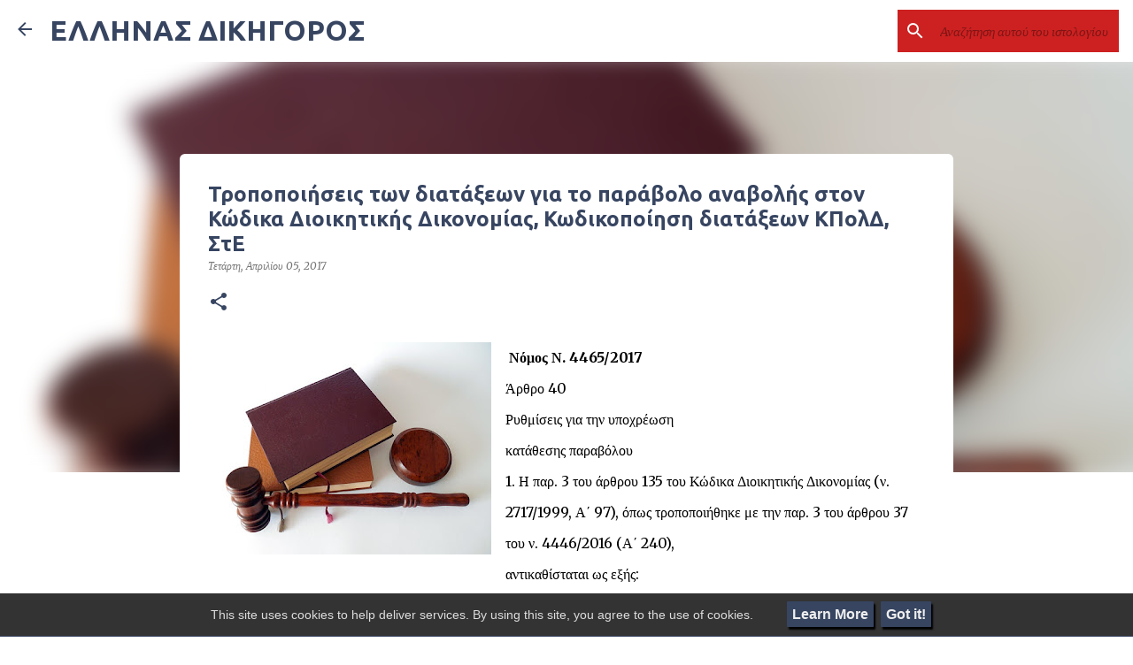

--- FILE ---
content_type: text/html; charset=UTF-8
request_url: https://www.helleniclawyer.eu/2017/04/blog-post_5.html
body_size: 28463
content:
<!DOCTYPE html>
<html dir='ltr' xmlns='http://www.w3.org/1999/xhtml' xmlns:b='http://www.google.com/2005/gml/b' xmlns:data='http://www.google.com/2005/gml/data' xmlns:expr='http://www.google.com/2005/gml/expr'>
<script src='https://ajax.googleapis.com/ajax/libs/jquery/3.6.0/jquery.min.js'></script>
<head>
<meta content='width=device-width, initial-scale=1' name='viewport'/>
<title>Τροποποιήσεις&#8203; των διατάξεων για το παράβολο αναβολής στον Κώδικα Διοικητικής Δικονομίας, Κωδικοποίηση διατάξεων ΚΠολΔ, ΣτΕ</title>
<meta content='text/html; charset=UTF-8' http-equiv='Content-Type'/>
<!-- Chrome, Firefox OS and Opera -->
<meta content='#ffffff' name='theme-color'/>
<!-- Windows Phone -->
<meta content='#ffffff' name='msapplication-navbutton-color'/>
<meta content='blogger' name='generator'/>
<link href='https://www.helleniclawyer.eu/favicon.ico' rel='icon' type='image/x-icon'/>
<link href='https://www.helleniclawyer.eu/2017/04/blog-post_5.html' rel='canonical'/>
<link rel="alternate" type="application/atom+xml" title="               ΕΛΛΗΝΑΣ ΔΙΚΗΓΟΡΟΣ  - Atom" href="https://www.helleniclawyer.eu/feeds/posts/default" />
<link rel="alternate" type="application/rss+xml" title="               ΕΛΛΗΝΑΣ ΔΙΚΗΓΟΡΟΣ  - RSS" href="https://www.helleniclawyer.eu/feeds/posts/default?alt=rss" />
<link rel="service.post" type="application/atom+xml" title="               ΕΛΛΗΝΑΣ ΔΙΚΗΓΟΡΟΣ  - Atom" href="https://www.blogger.com/feeds/2675181864128137209/posts/default" />

<link rel="alternate" type="application/atom+xml" title="               ΕΛΛΗΝΑΣ ΔΙΚΗΓΟΡΟΣ  - Atom" href="https://www.helleniclawyer.eu/feeds/7004590342643435027/comments/default" />
<!--Can't find substitution for tag [blog.ieCssRetrofitLinks]-->
<link href='https://blogger.googleusercontent.com/img/b/R29vZ2xl/AVvXsEheCevidujyTQlHc4aC1EHsVGhHkNh9ky8S2qS_W6N0SbeahOY1CqHDwIyC-4NI59whVPABWxXF3hAMFbn4Zs97NozYgIYheAJU5yEsKeEBmDe3PHp3ymXQH4eTCgsfv95tgr4Jf4oRP7Q/s320/hammer-719061_640.jpg' rel='image_src'/>
<meta content='Τροποποιήσεις​ των διατάξεων για το παράβολο αναβολής  (Κώδικας Διοικητικής Δικονομίας, Κωδικοποίηση διατάξεων ΣτΕ, ΚΠολΔ)' name='description'/>
<meta content='https://www.helleniclawyer.eu/2017/04/blog-post_5.html' property='og:url'/>
<meta content='Τροποποιήσεις​ των διατάξεων για το παράβολο αναβολής στον Κώδικα Διοικητικής Δικονομίας, Κωδικοποίηση διατάξεων ΚΠολΔ, ΣτΕ' property='og:title'/>
<meta content='Τροποποιήσεις​ των διατάξεων για το παράβολο αναβολής  (Κώδικας Διοικητικής Δικονομίας, Κωδικοποίηση διατάξεων ΣτΕ, ΚΠολΔ)' property='og:description'/>
<meta content='https://blogger.googleusercontent.com/img/b/R29vZ2xl/AVvXsEheCevidujyTQlHc4aC1EHsVGhHkNh9ky8S2qS_W6N0SbeahOY1CqHDwIyC-4NI59whVPABWxXF3hAMFbn4Zs97NozYgIYheAJU5yEsKeEBmDe3PHp3ymXQH4eTCgsfv95tgr4Jf4oRP7Q/w1200-h630-p-k-no-nu/hammer-719061_640.jpg' property='og:image'/>
<style type='text/css'>@font-face{font-family:'Lato';font-style:normal;font-weight:400;font-display:swap;src:url(//fonts.gstatic.com/s/lato/v25/S6uyw4BMUTPHjxAwXiWtFCfQ7A.woff2)format('woff2');unicode-range:U+0100-02BA,U+02BD-02C5,U+02C7-02CC,U+02CE-02D7,U+02DD-02FF,U+0304,U+0308,U+0329,U+1D00-1DBF,U+1E00-1E9F,U+1EF2-1EFF,U+2020,U+20A0-20AB,U+20AD-20C0,U+2113,U+2C60-2C7F,U+A720-A7FF;}@font-face{font-family:'Lato';font-style:normal;font-weight:400;font-display:swap;src:url(//fonts.gstatic.com/s/lato/v25/S6uyw4BMUTPHjx4wXiWtFCc.woff2)format('woff2');unicode-range:U+0000-00FF,U+0131,U+0152-0153,U+02BB-02BC,U+02C6,U+02DA,U+02DC,U+0304,U+0308,U+0329,U+2000-206F,U+20AC,U+2122,U+2191,U+2193,U+2212,U+2215,U+FEFF,U+FFFD;}@font-face{font-family:'Lato';font-style:normal;font-weight:700;font-display:swap;src:url(//fonts.gstatic.com/s/lato/v25/S6u9w4BMUTPHh6UVSwaPGQ3q5d0N7w.woff2)format('woff2');unicode-range:U+0100-02BA,U+02BD-02C5,U+02C7-02CC,U+02CE-02D7,U+02DD-02FF,U+0304,U+0308,U+0329,U+1D00-1DBF,U+1E00-1E9F,U+1EF2-1EFF,U+2020,U+20A0-20AB,U+20AD-20C0,U+2113,U+2C60-2C7F,U+A720-A7FF;}@font-face{font-family:'Lato';font-style:normal;font-weight:700;font-display:swap;src:url(//fonts.gstatic.com/s/lato/v25/S6u9w4BMUTPHh6UVSwiPGQ3q5d0.woff2)format('woff2');unicode-range:U+0000-00FF,U+0131,U+0152-0153,U+02BB-02BC,U+02C6,U+02DA,U+02DC,U+0304,U+0308,U+0329,U+2000-206F,U+20AC,U+2122,U+2191,U+2193,U+2212,U+2215,U+FEFF,U+FFFD;}@font-face{font-family:'Lato';font-style:normal;font-weight:900;font-display:swap;src:url(//fonts.gstatic.com/s/lato/v25/S6u9w4BMUTPHh50XSwaPGQ3q5d0N7w.woff2)format('woff2');unicode-range:U+0100-02BA,U+02BD-02C5,U+02C7-02CC,U+02CE-02D7,U+02DD-02FF,U+0304,U+0308,U+0329,U+1D00-1DBF,U+1E00-1E9F,U+1EF2-1EFF,U+2020,U+20A0-20AB,U+20AD-20C0,U+2113,U+2C60-2C7F,U+A720-A7FF;}@font-face{font-family:'Lato';font-style:normal;font-weight:900;font-display:swap;src:url(//fonts.gstatic.com/s/lato/v25/S6u9w4BMUTPHh50XSwiPGQ3q5d0.woff2)format('woff2');unicode-range:U+0000-00FF,U+0131,U+0152-0153,U+02BB-02BC,U+02C6,U+02DA,U+02DC,U+0304,U+0308,U+0329,U+2000-206F,U+20AC,U+2122,U+2191,U+2193,U+2212,U+2215,U+FEFF,U+FFFD;}@font-face{font-family:'Merriweather';font-style:italic;font-weight:300;font-stretch:100%;font-display:swap;src:url(//fonts.gstatic.com/s/merriweather/v33/u-4c0qyriQwlOrhSvowK_l5-eTxCVx0ZbwLvKH2Gk9hLmp0v5yA-xXPqCzLvF-adrHOg7iDTFw.woff2)format('woff2');unicode-range:U+0460-052F,U+1C80-1C8A,U+20B4,U+2DE0-2DFF,U+A640-A69F,U+FE2E-FE2F;}@font-face{font-family:'Merriweather';font-style:italic;font-weight:300;font-stretch:100%;font-display:swap;src:url(//fonts.gstatic.com/s/merriweather/v33/u-4c0qyriQwlOrhSvowK_l5-eTxCVx0ZbwLvKH2Gk9hLmp0v5yA-xXPqCzLvF--drHOg7iDTFw.woff2)format('woff2');unicode-range:U+0301,U+0400-045F,U+0490-0491,U+04B0-04B1,U+2116;}@font-face{font-family:'Merriweather';font-style:italic;font-weight:300;font-stretch:100%;font-display:swap;src:url(//fonts.gstatic.com/s/merriweather/v33/u-4c0qyriQwlOrhSvowK_l5-eTxCVx0ZbwLvKH2Gk9hLmp0v5yA-xXPqCzLvF-SdrHOg7iDTFw.woff2)format('woff2');unicode-range:U+0102-0103,U+0110-0111,U+0128-0129,U+0168-0169,U+01A0-01A1,U+01AF-01B0,U+0300-0301,U+0303-0304,U+0308-0309,U+0323,U+0329,U+1EA0-1EF9,U+20AB;}@font-face{font-family:'Merriweather';font-style:italic;font-weight:300;font-stretch:100%;font-display:swap;src:url(//fonts.gstatic.com/s/merriweather/v33/u-4c0qyriQwlOrhSvowK_l5-eTxCVx0ZbwLvKH2Gk9hLmp0v5yA-xXPqCzLvF-WdrHOg7iDTFw.woff2)format('woff2');unicode-range:U+0100-02BA,U+02BD-02C5,U+02C7-02CC,U+02CE-02D7,U+02DD-02FF,U+0304,U+0308,U+0329,U+1D00-1DBF,U+1E00-1E9F,U+1EF2-1EFF,U+2020,U+20A0-20AB,U+20AD-20C0,U+2113,U+2C60-2C7F,U+A720-A7FF;}@font-face{font-family:'Merriweather';font-style:italic;font-weight:300;font-stretch:100%;font-display:swap;src:url(//fonts.gstatic.com/s/merriweather/v33/u-4c0qyriQwlOrhSvowK_l5-eTxCVx0ZbwLvKH2Gk9hLmp0v5yA-xXPqCzLvF-udrHOg7iA.woff2)format('woff2');unicode-range:U+0000-00FF,U+0131,U+0152-0153,U+02BB-02BC,U+02C6,U+02DA,U+02DC,U+0304,U+0308,U+0329,U+2000-206F,U+20AC,U+2122,U+2191,U+2193,U+2212,U+2215,U+FEFF,U+FFFD;}@font-face{font-family:'Merriweather';font-style:italic;font-weight:400;font-stretch:100%;font-display:swap;src:url(//fonts.gstatic.com/s/merriweather/v33/u-4c0qyriQwlOrhSvowK_l5-eTxCVx0ZbwLvKH2Gk9hLmp0v5yA-xXPqCzLvF-adrHOg7iDTFw.woff2)format('woff2');unicode-range:U+0460-052F,U+1C80-1C8A,U+20B4,U+2DE0-2DFF,U+A640-A69F,U+FE2E-FE2F;}@font-face{font-family:'Merriweather';font-style:italic;font-weight:400;font-stretch:100%;font-display:swap;src:url(//fonts.gstatic.com/s/merriweather/v33/u-4c0qyriQwlOrhSvowK_l5-eTxCVx0ZbwLvKH2Gk9hLmp0v5yA-xXPqCzLvF--drHOg7iDTFw.woff2)format('woff2');unicode-range:U+0301,U+0400-045F,U+0490-0491,U+04B0-04B1,U+2116;}@font-face{font-family:'Merriweather';font-style:italic;font-weight:400;font-stretch:100%;font-display:swap;src:url(//fonts.gstatic.com/s/merriweather/v33/u-4c0qyriQwlOrhSvowK_l5-eTxCVx0ZbwLvKH2Gk9hLmp0v5yA-xXPqCzLvF-SdrHOg7iDTFw.woff2)format('woff2');unicode-range:U+0102-0103,U+0110-0111,U+0128-0129,U+0168-0169,U+01A0-01A1,U+01AF-01B0,U+0300-0301,U+0303-0304,U+0308-0309,U+0323,U+0329,U+1EA0-1EF9,U+20AB;}@font-face{font-family:'Merriweather';font-style:italic;font-weight:400;font-stretch:100%;font-display:swap;src:url(//fonts.gstatic.com/s/merriweather/v33/u-4c0qyriQwlOrhSvowK_l5-eTxCVx0ZbwLvKH2Gk9hLmp0v5yA-xXPqCzLvF-WdrHOg7iDTFw.woff2)format('woff2');unicode-range:U+0100-02BA,U+02BD-02C5,U+02C7-02CC,U+02CE-02D7,U+02DD-02FF,U+0304,U+0308,U+0329,U+1D00-1DBF,U+1E00-1E9F,U+1EF2-1EFF,U+2020,U+20A0-20AB,U+20AD-20C0,U+2113,U+2C60-2C7F,U+A720-A7FF;}@font-face{font-family:'Merriweather';font-style:italic;font-weight:400;font-stretch:100%;font-display:swap;src:url(//fonts.gstatic.com/s/merriweather/v33/u-4c0qyriQwlOrhSvowK_l5-eTxCVx0ZbwLvKH2Gk9hLmp0v5yA-xXPqCzLvF-udrHOg7iA.woff2)format('woff2');unicode-range:U+0000-00FF,U+0131,U+0152-0153,U+02BB-02BC,U+02C6,U+02DA,U+02DC,U+0304,U+0308,U+0329,U+2000-206F,U+20AC,U+2122,U+2191,U+2193,U+2212,U+2215,U+FEFF,U+FFFD;}@font-face{font-family:'Merriweather';font-style:italic;font-weight:700;font-stretch:100%;font-display:swap;src:url(//fonts.gstatic.com/s/merriweather/v33/u-4c0qyriQwlOrhSvowK_l5-eTxCVx0ZbwLvKH2Gk9hLmp0v5yA-xXPqCzLvF-adrHOg7iDTFw.woff2)format('woff2');unicode-range:U+0460-052F,U+1C80-1C8A,U+20B4,U+2DE0-2DFF,U+A640-A69F,U+FE2E-FE2F;}@font-face{font-family:'Merriweather';font-style:italic;font-weight:700;font-stretch:100%;font-display:swap;src:url(//fonts.gstatic.com/s/merriweather/v33/u-4c0qyriQwlOrhSvowK_l5-eTxCVx0ZbwLvKH2Gk9hLmp0v5yA-xXPqCzLvF--drHOg7iDTFw.woff2)format('woff2');unicode-range:U+0301,U+0400-045F,U+0490-0491,U+04B0-04B1,U+2116;}@font-face{font-family:'Merriweather';font-style:italic;font-weight:700;font-stretch:100%;font-display:swap;src:url(//fonts.gstatic.com/s/merriweather/v33/u-4c0qyriQwlOrhSvowK_l5-eTxCVx0ZbwLvKH2Gk9hLmp0v5yA-xXPqCzLvF-SdrHOg7iDTFw.woff2)format('woff2');unicode-range:U+0102-0103,U+0110-0111,U+0128-0129,U+0168-0169,U+01A0-01A1,U+01AF-01B0,U+0300-0301,U+0303-0304,U+0308-0309,U+0323,U+0329,U+1EA0-1EF9,U+20AB;}@font-face{font-family:'Merriweather';font-style:italic;font-weight:700;font-stretch:100%;font-display:swap;src:url(//fonts.gstatic.com/s/merriweather/v33/u-4c0qyriQwlOrhSvowK_l5-eTxCVx0ZbwLvKH2Gk9hLmp0v5yA-xXPqCzLvF-WdrHOg7iDTFw.woff2)format('woff2');unicode-range:U+0100-02BA,U+02BD-02C5,U+02C7-02CC,U+02CE-02D7,U+02DD-02FF,U+0304,U+0308,U+0329,U+1D00-1DBF,U+1E00-1E9F,U+1EF2-1EFF,U+2020,U+20A0-20AB,U+20AD-20C0,U+2113,U+2C60-2C7F,U+A720-A7FF;}@font-face{font-family:'Merriweather';font-style:italic;font-weight:700;font-stretch:100%;font-display:swap;src:url(//fonts.gstatic.com/s/merriweather/v33/u-4c0qyriQwlOrhSvowK_l5-eTxCVx0ZbwLvKH2Gk9hLmp0v5yA-xXPqCzLvF-udrHOg7iA.woff2)format('woff2');unicode-range:U+0000-00FF,U+0131,U+0152-0153,U+02BB-02BC,U+02C6,U+02DA,U+02DC,U+0304,U+0308,U+0329,U+2000-206F,U+20AC,U+2122,U+2191,U+2193,U+2212,U+2215,U+FEFF,U+FFFD;}@font-face{font-family:'Merriweather';font-style:normal;font-weight:400;font-stretch:100%;font-display:swap;src:url(//fonts.gstatic.com/s/merriweather/v33/u-4e0qyriQwlOrhSvowK_l5UcA6zuSYEqOzpPe3HOZJ5eX1WtLaQwmYiSeqnJ-mXq1Gi3iE.woff2)format('woff2');unicode-range:U+0460-052F,U+1C80-1C8A,U+20B4,U+2DE0-2DFF,U+A640-A69F,U+FE2E-FE2F;}@font-face{font-family:'Merriweather';font-style:normal;font-weight:400;font-stretch:100%;font-display:swap;src:url(//fonts.gstatic.com/s/merriweather/v33/u-4e0qyriQwlOrhSvowK_l5UcA6zuSYEqOzpPe3HOZJ5eX1WtLaQwmYiSequJ-mXq1Gi3iE.woff2)format('woff2');unicode-range:U+0301,U+0400-045F,U+0490-0491,U+04B0-04B1,U+2116;}@font-face{font-family:'Merriweather';font-style:normal;font-weight:400;font-stretch:100%;font-display:swap;src:url(//fonts.gstatic.com/s/merriweather/v33/u-4e0qyriQwlOrhSvowK_l5UcA6zuSYEqOzpPe3HOZJ5eX1WtLaQwmYiSeqlJ-mXq1Gi3iE.woff2)format('woff2');unicode-range:U+0102-0103,U+0110-0111,U+0128-0129,U+0168-0169,U+01A0-01A1,U+01AF-01B0,U+0300-0301,U+0303-0304,U+0308-0309,U+0323,U+0329,U+1EA0-1EF9,U+20AB;}@font-face{font-family:'Merriweather';font-style:normal;font-weight:400;font-stretch:100%;font-display:swap;src:url(//fonts.gstatic.com/s/merriweather/v33/u-4e0qyriQwlOrhSvowK_l5UcA6zuSYEqOzpPe3HOZJ5eX1WtLaQwmYiSeqkJ-mXq1Gi3iE.woff2)format('woff2');unicode-range:U+0100-02BA,U+02BD-02C5,U+02C7-02CC,U+02CE-02D7,U+02DD-02FF,U+0304,U+0308,U+0329,U+1D00-1DBF,U+1E00-1E9F,U+1EF2-1EFF,U+2020,U+20A0-20AB,U+20AD-20C0,U+2113,U+2C60-2C7F,U+A720-A7FF;}@font-face{font-family:'Merriweather';font-style:normal;font-weight:400;font-stretch:100%;font-display:swap;src:url(//fonts.gstatic.com/s/merriweather/v33/u-4e0qyriQwlOrhSvowK_l5UcA6zuSYEqOzpPe3HOZJ5eX1WtLaQwmYiSeqqJ-mXq1Gi.woff2)format('woff2');unicode-range:U+0000-00FF,U+0131,U+0152-0153,U+02BB-02BC,U+02C6,U+02DA,U+02DC,U+0304,U+0308,U+0329,U+2000-206F,U+20AC,U+2122,U+2191,U+2193,U+2212,U+2215,U+FEFF,U+FFFD;}@font-face{font-family:'Merriweather';font-style:normal;font-weight:700;font-stretch:100%;font-display:swap;src:url(//fonts.gstatic.com/s/merriweather/v33/u-4e0qyriQwlOrhSvowK_l5UcA6zuSYEqOzpPe3HOZJ5eX1WtLaQwmYiSeqnJ-mXq1Gi3iE.woff2)format('woff2');unicode-range:U+0460-052F,U+1C80-1C8A,U+20B4,U+2DE0-2DFF,U+A640-A69F,U+FE2E-FE2F;}@font-face{font-family:'Merriweather';font-style:normal;font-weight:700;font-stretch:100%;font-display:swap;src:url(//fonts.gstatic.com/s/merriweather/v33/u-4e0qyriQwlOrhSvowK_l5UcA6zuSYEqOzpPe3HOZJ5eX1WtLaQwmYiSequJ-mXq1Gi3iE.woff2)format('woff2');unicode-range:U+0301,U+0400-045F,U+0490-0491,U+04B0-04B1,U+2116;}@font-face{font-family:'Merriweather';font-style:normal;font-weight:700;font-stretch:100%;font-display:swap;src:url(//fonts.gstatic.com/s/merriweather/v33/u-4e0qyriQwlOrhSvowK_l5UcA6zuSYEqOzpPe3HOZJ5eX1WtLaQwmYiSeqlJ-mXq1Gi3iE.woff2)format('woff2');unicode-range:U+0102-0103,U+0110-0111,U+0128-0129,U+0168-0169,U+01A0-01A1,U+01AF-01B0,U+0300-0301,U+0303-0304,U+0308-0309,U+0323,U+0329,U+1EA0-1EF9,U+20AB;}@font-face{font-family:'Merriweather';font-style:normal;font-weight:700;font-stretch:100%;font-display:swap;src:url(//fonts.gstatic.com/s/merriweather/v33/u-4e0qyriQwlOrhSvowK_l5UcA6zuSYEqOzpPe3HOZJ5eX1WtLaQwmYiSeqkJ-mXq1Gi3iE.woff2)format('woff2');unicode-range:U+0100-02BA,U+02BD-02C5,U+02C7-02CC,U+02CE-02D7,U+02DD-02FF,U+0304,U+0308,U+0329,U+1D00-1DBF,U+1E00-1E9F,U+1EF2-1EFF,U+2020,U+20A0-20AB,U+20AD-20C0,U+2113,U+2C60-2C7F,U+A720-A7FF;}@font-face{font-family:'Merriweather';font-style:normal;font-weight:700;font-stretch:100%;font-display:swap;src:url(//fonts.gstatic.com/s/merriweather/v33/u-4e0qyriQwlOrhSvowK_l5UcA6zuSYEqOzpPe3HOZJ5eX1WtLaQwmYiSeqqJ-mXq1Gi.woff2)format('woff2');unicode-range:U+0000-00FF,U+0131,U+0152-0153,U+02BB-02BC,U+02C6,U+02DA,U+02DC,U+0304,U+0308,U+0329,U+2000-206F,U+20AC,U+2122,U+2191,U+2193,U+2212,U+2215,U+FEFF,U+FFFD;}@font-face{font-family:'Merriweather';font-style:normal;font-weight:900;font-stretch:100%;font-display:swap;src:url(//fonts.gstatic.com/s/merriweather/v33/u-4e0qyriQwlOrhSvowK_l5UcA6zuSYEqOzpPe3HOZJ5eX1WtLaQwmYiSeqnJ-mXq1Gi3iE.woff2)format('woff2');unicode-range:U+0460-052F,U+1C80-1C8A,U+20B4,U+2DE0-2DFF,U+A640-A69F,U+FE2E-FE2F;}@font-face{font-family:'Merriweather';font-style:normal;font-weight:900;font-stretch:100%;font-display:swap;src:url(//fonts.gstatic.com/s/merriweather/v33/u-4e0qyriQwlOrhSvowK_l5UcA6zuSYEqOzpPe3HOZJ5eX1WtLaQwmYiSequJ-mXq1Gi3iE.woff2)format('woff2');unicode-range:U+0301,U+0400-045F,U+0490-0491,U+04B0-04B1,U+2116;}@font-face{font-family:'Merriweather';font-style:normal;font-weight:900;font-stretch:100%;font-display:swap;src:url(//fonts.gstatic.com/s/merriweather/v33/u-4e0qyriQwlOrhSvowK_l5UcA6zuSYEqOzpPe3HOZJ5eX1WtLaQwmYiSeqlJ-mXq1Gi3iE.woff2)format('woff2');unicode-range:U+0102-0103,U+0110-0111,U+0128-0129,U+0168-0169,U+01A0-01A1,U+01AF-01B0,U+0300-0301,U+0303-0304,U+0308-0309,U+0323,U+0329,U+1EA0-1EF9,U+20AB;}@font-face{font-family:'Merriweather';font-style:normal;font-weight:900;font-stretch:100%;font-display:swap;src:url(//fonts.gstatic.com/s/merriweather/v33/u-4e0qyriQwlOrhSvowK_l5UcA6zuSYEqOzpPe3HOZJ5eX1WtLaQwmYiSeqkJ-mXq1Gi3iE.woff2)format('woff2');unicode-range:U+0100-02BA,U+02BD-02C5,U+02C7-02CC,U+02CE-02D7,U+02DD-02FF,U+0304,U+0308,U+0329,U+1D00-1DBF,U+1E00-1E9F,U+1EF2-1EFF,U+2020,U+20A0-20AB,U+20AD-20C0,U+2113,U+2C60-2C7F,U+A720-A7FF;}@font-face{font-family:'Merriweather';font-style:normal;font-weight:900;font-stretch:100%;font-display:swap;src:url(//fonts.gstatic.com/s/merriweather/v33/u-4e0qyriQwlOrhSvowK_l5UcA6zuSYEqOzpPe3HOZJ5eX1WtLaQwmYiSeqqJ-mXq1Gi.woff2)format('woff2');unicode-range:U+0000-00FF,U+0131,U+0152-0153,U+02BB-02BC,U+02C6,U+02DA,U+02DC,U+0304,U+0308,U+0329,U+2000-206F,U+20AC,U+2122,U+2191,U+2193,U+2212,U+2215,U+FEFF,U+FFFD;}@font-face{font-family:'Ubuntu';font-style:normal;font-weight:400;font-display:swap;src:url(//fonts.gstatic.com/s/ubuntu/v21/4iCs6KVjbNBYlgoKcg72nU6AF7xm.woff2)format('woff2');unicode-range:U+0460-052F,U+1C80-1C8A,U+20B4,U+2DE0-2DFF,U+A640-A69F,U+FE2E-FE2F;}@font-face{font-family:'Ubuntu';font-style:normal;font-weight:400;font-display:swap;src:url(//fonts.gstatic.com/s/ubuntu/v21/4iCs6KVjbNBYlgoKew72nU6AF7xm.woff2)format('woff2');unicode-range:U+0301,U+0400-045F,U+0490-0491,U+04B0-04B1,U+2116;}@font-face{font-family:'Ubuntu';font-style:normal;font-weight:400;font-display:swap;src:url(//fonts.gstatic.com/s/ubuntu/v21/4iCs6KVjbNBYlgoKcw72nU6AF7xm.woff2)format('woff2');unicode-range:U+1F00-1FFF;}@font-face{font-family:'Ubuntu';font-style:normal;font-weight:400;font-display:swap;src:url(//fonts.gstatic.com/s/ubuntu/v21/4iCs6KVjbNBYlgoKfA72nU6AF7xm.woff2)format('woff2');unicode-range:U+0370-0377,U+037A-037F,U+0384-038A,U+038C,U+038E-03A1,U+03A3-03FF;}@font-face{font-family:'Ubuntu';font-style:normal;font-weight:400;font-display:swap;src:url(//fonts.gstatic.com/s/ubuntu/v21/4iCs6KVjbNBYlgoKcQ72nU6AF7xm.woff2)format('woff2');unicode-range:U+0100-02BA,U+02BD-02C5,U+02C7-02CC,U+02CE-02D7,U+02DD-02FF,U+0304,U+0308,U+0329,U+1D00-1DBF,U+1E00-1E9F,U+1EF2-1EFF,U+2020,U+20A0-20AB,U+20AD-20C0,U+2113,U+2C60-2C7F,U+A720-A7FF;}@font-face{font-family:'Ubuntu';font-style:normal;font-weight:400;font-display:swap;src:url(//fonts.gstatic.com/s/ubuntu/v21/4iCs6KVjbNBYlgoKfw72nU6AFw.woff2)format('woff2');unicode-range:U+0000-00FF,U+0131,U+0152-0153,U+02BB-02BC,U+02C6,U+02DA,U+02DC,U+0304,U+0308,U+0329,U+2000-206F,U+20AC,U+2122,U+2191,U+2193,U+2212,U+2215,U+FEFF,U+FFFD;}@font-face{font-family:'Ubuntu';font-style:normal;font-weight:500;font-display:swap;src:url(//fonts.gstatic.com/s/ubuntu/v21/4iCv6KVjbNBYlgoCjC3jvWyNPYZvg7UI.woff2)format('woff2');unicode-range:U+0460-052F,U+1C80-1C8A,U+20B4,U+2DE0-2DFF,U+A640-A69F,U+FE2E-FE2F;}@font-face{font-family:'Ubuntu';font-style:normal;font-weight:500;font-display:swap;src:url(//fonts.gstatic.com/s/ubuntu/v21/4iCv6KVjbNBYlgoCjC3jtGyNPYZvg7UI.woff2)format('woff2');unicode-range:U+0301,U+0400-045F,U+0490-0491,U+04B0-04B1,U+2116;}@font-face{font-family:'Ubuntu';font-style:normal;font-weight:500;font-display:swap;src:url(//fonts.gstatic.com/s/ubuntu/v21/4iCv6KVjbNBYlgoCjC3jvGyNPYZvg7UI.woff2)format('woff2');unicode-range:U+1F00-1FFF;}@font-face{font-family:'Ubuntu';font-style:normal;font-weight:500;font-display:swap;src:url(//fonts.gstatic.com/s/ubuntu/v21/4iCv6KVjbNBYlgoCjC3js2yNPYZvg7UI.woff2)format('woff2');unicode-range:U+0370-0377,U+037A-037F,U+0384-038A,U+038C,U+038E-03A1,U+03A3-03FF;}@font-face{font-family:'Ubuntu';font-style:normal;font-weight:500;font-display:swap;src:url(//fonts.gstatic.com/s/ubuntu/v21/4iCv6KVjbNBYlgoCjC3jvmyNPYZvg7UI.woff2)format('woff2');unicode-range:U+0100-02BA,U+02BD-02C5,U+02C7-02CC,U+02CE-02D7,U+02DD-02FF,U+0304,U+0308,U+0329,U+1D00-1DBF,U+1E00-1E9F,U+1EF2-1EFF,U+2020,U+20A0-20AB,U+20AD-20C0,U+2113,U+2C60-2C7F,U+A720-A7FF;}@font-face{font-family:'Ubuntu';font-style:normal;font-weight:500;font-display:swap;src:url(//fonts.gstatic.com/s/ubuntu/v21/4iCv6KVjbNBYlgoCjC3jsGyNPYZvgw.woff2)format('woff2');unicode-range:U+0000-00FF,U+0131,U+0152-0153,U+02BB-02BC,U+02C6,U+02DA,U+02DC,U+0304,U+0308,U+0329,U+2000-206F,U+20AC,U+2122,U+2191,U+2193,U+2212,U+2215,U+FEFF,U+FFFD;}@font-face{font-family:'Ubuntu';font-style:normal;font-weight:700;font-display:swap;src:url(//fonts.gstatic.com/s/ubuntu/v21/4iCv6KVjbNBYlgoCxCvjvWyNPYZvg7UI.woff2)format('woff2');unicode-range:U+0460-052F,U+1C80-1C8A,U+20B4,U+2DE0-2DFF,U+A640-A69F,U+FE2E-FE2F;}@font-face{font-family:'Ubuntu';font-style:normal;font-weight:700;font-display:swap;src:url(//fonts.gstatic.com/s/ubuntu/v21/4iCv6KVjbNBYlgoCxCvjtGyNPYZvg7UI.woff2)format('woff2');unicode-range:U+0301,U+0400-045F,U+0490-0491,U+04B0-04B1,U+2116;}@font-face{font-family:'Ubuntu';font-style:normal;font-weight:700;font-display:swap;src:url(//fonts.gstatic.com/s/ubuntu/v21/4iCv6KVjbNBYlgoCxCvjvGyNPYZvg7UI.woff2)format('woff2');unicode-range:U+1F00-1FFF;}@font-face{font-family:'Ubuntu';font-style:normal;font-weight:700;font-display:swap;src:url(//fonts.gstatic.com/s/ubuntu/v21/4iCv6KVjbNBYlgoCxCvjs2yNPYZvg7UI.woff2)format('woff2');unicode-range:U+0370-0377,U+037A-037F,U+0384-038A,U+038C,U+038E-03A1,U+03A3-03FF;}@font-face{font-family:'Ubuntu';font-style:normal;font-weight:700;font-display:swap;src:url(//fonts.gstatic.com/s/ubuntu/v21/4iCv6KVjbNBYlgoCxCvjvmyNPYZvg7UI.woff2)format('woff2');unicode-range:U+0100-02BA,U+02BD-02C5,U+02C7-02CC,U+02CE-02D7,U+02DD-02FF,U+0304,U+0308,U+0329,U+1D00-1DBF,U+1E00-1E9F,U+1EF2-1EFF,U+2020,U+20A0-20AB,U+20AD-20C0,U+2113,U+2C60-2C7F,U+A720-A7FF;}@font-face{font-family:'Ubuntu';font-style:normal;font-weight:700;font-display:swap;src:url(//fonts.gstatic.com/s/ubuntu/v21/4iCv6KVjbNBYlgoCxCvjsGyNPYZvgw.woff2)format('woff2');unicode-range:U+0000-00FF,U+0131,U+0152-0153,U+02BB-02BC,U+02C6,U+02DA,U+02DC,U+0304,U+0308,U+0329,U+2000-206F,U+20AC,U+2122,U+2191,U+2193,U+2212,U+2215,U+FEFF,U+FFFD;}</style>
<style id='page-skin-1' type='text/css'><!--
/*! normalize.css v3.0.1 | MIT License | git.io/normalize */html{font-family:sans-serif;-ms-text-size-adjust:100%;-webkit-text-size-adjust:100%}body{margin:0}article,aside,details,figcaption,figure,footer,header,hgroup,main,nav,section,summary{display:block}audio,canvas,progress,video{display:inline-block;vertical-align:baseline}audio:not([controls]){display:none;height:0}[hidden],template{display:none}a{background:transparent}a:active,a:hover{outline:0}abbr[title]{border-bottom:1px dotted}b,strong{font-weight:bold}dfn{font-style:italic}h1{font-size:2em;margin:.67em 0}mark{background:#ff0;color:#000}small{font-size:80%}sub,sup{font-size:75%;line-height:0;position:relative;vertical-align:baseline}sup{top:-0.5em}sub{bottom:-0.25em}img{border:0}svg:not(:root){overflow:hidden}figure{margin:1em 40px}hr{-moz-box-sizing:content-box;box-sizing:content-box;height:0}pre{overflow:auto}code,kbd,pre,samp{font-family:monospace,monospace;font-size:1em}button,input,optgroup,select,textarea{color:inherit;font:inherit;margin:0}button{overflow:visible}button,select{text-transform:none}button,html input[type="button"],input[type="reset"],input[type="submit"]{-webkit-appearance:button;cursor:pointer}button[disabled],html input[disabled]{cursor:default}button::-moz-focus-inner,input::-moz-focus-inner{border:0;padding:0}input{line-height:normal}input[type="checkbox"],input[type="radio"]{box-sizing:border-box;padding:0}input[type="number"]::-webkit-inner-spin-button,input[type="number"]::-webkit-outer-spin-button{height:auto}input[type="search"]{-webkit-appearance:textfield;-moz-box-sizing:content-box;-webkit-box-sizing:content-box;box-sizing:content-box}input[type="search"]::-webkit-search-cancel-button,input[type="search"]::-webkit-search-decoration{-webkit-appearance:none}fieldset{border:1px solid #c0c0c0;margin:0 2px;padding:.35em .625em .75em}legend{border:0;padding:0}textarea{overflow:auto}optgroup{font-weight:bold}table{border-collapse:collapse;border-spacing:0}td,th{padding:0}
.skip-navigation {
background-color: #fff;
box-sizing: border-box;
color: #000;
display: block;
height: 0;
left: 0;
line-height: 50px;
overflow: hidden;
padding-top: 0;
position: fixed;
text-align: center;
top: 0;
-webkit-transition: box-shadow .3s , height .3s , padding-top .3s;
transition: box-shadow .3s , height .3s , padding-top .3s;
width: 100%;
z-index: 900;
}
.skip-navigation:focus {
box-shadow: 0 4px 5px 0 rgba(0,0,0,0.14) , 0 1px 10px 0 rgba(0,0,0,0.12) , 0 2px 4px -1px rgba(0,0,0,0.2);
height: 50px;
}
#main {
outline: none;
}
body {
overflow-wrap: break-word;
word-break: break-word;
word-wrap: break-word;
}
.hidden {
display: none;
}
.invisible {
visibility: hidden;
}
.container:after, .float-container:after {
clear: both;
content: "";
display: table;
}
.clearboth {
clear: both;
}
.dim-overlay {
background-color: rgba(0,0,0,0.54);
height: 100vh;
left: 0;
position: fixed;
top: 0;
width: 100%;
}
#sharing-dim-overlay {
background-color: transparent;
}
.main-heading {
position: absolute;
clip: rect(1px,1px,1px,1px);
padding: 0;
border: 0;
height: 1px;
width: 1px;
overflow: hidden;
}
.loading-spinner-large {
-webkit-animation: mspin-rotate 1568.63ms infinite linear;
animation: mspin-rotate 1568.63ms infinite linear;
height: 48px;
overflow: hidden;
position: absolute;
width: 48px;
z-index: 200;
}
.loading-spinner-large>div {
-webkit-animation: mspin-revrot 5332ms infinite steps(4);
animation: mspin-revrot 5332ms infinite steps(4);
}
.loading-spinner-large>div>div {
-webkit-animation: mspin-singlecolor-large-film 1333ms infinite steps(81);
animation: mspin-singlecolor-large-film 1333ms infinite steps(81);
background-size: 100%;
height: 48px;
width: 3888px;
}
.mspin-black-large>div>div, .mspin-grey_54-large>div>div {
background-image: url(https://www.blogblog.com/indie/mspin_black_large.svg);
}
.mspin-white-large>div>div {
background-image: url(https://www.blogblog.com/indie/mspin_white_large.svg);
}
.mspin-grey_54-large {
opacity: .54;
}
@-webkit-keyframes mspin-singlecolor-large-film {
0% {
-webkit-transform: translateX(0);
transform: translateX(0);
}
to {
-webkit-transform: translateX(-3888px);
transform: translateX(-3888px);
}
}
@keyframes mspin-singlecolor-large-film {
0% {
-webkit-transform: translateX(0);
transform: translateX(0);
}
to {
-webkit-transform: translateX(-3888px);
transform: translateX(-3888px);
}
}
@-webkit-keyframes mspin-rotate {
0% {
-webkit-transform: rotate(0deg);
transform: rotate(0deg);
}
to {
-webkit-transform: rotate(360deg);
transform: rotate(360deg);
}
}
@keyframes mspin-rotate {
0% {
-webkit-transform: rotate(0deg);
transform: rotate(0deg);
}
to {
-webkit-transform: rotate(360deg);
transform: rotate(360deg);
}
}
@-webkit-keyframes mspin-revrot {
0% {
-webkit-transform: rotate(0deg);
transform: rotate(0deg);
}
to {
-webkit-transform: rotate(-360deg);
transform: rotate(-360deg);
}
}
@keyframes mspin-revrot {
0% {
-webkit-transform: rotate(0deg);
transform: rotate(0deg);
}
to {
-webkit-transform: rotate(-360deg);
transform: rotate(-360deg);
}
}
input::-ms-clear {
display: none;
}
.blogger-logo, .svg-icon-24.blogger-logo {
fill: #ff9800;
opacity: 1;
}
.widget.Attribution {
margin-top: 1em;
text-align: center;
}
.widget.Attribution .blogger img, .widget.Attribution .blogger svg {
vertical-align: bottom;
}
.widget.Attribution .blogger img {
margin-right: .5em;
}
.widget.Attribution div {
line-height: 24px;
margin-top: .5em;
}
.widget.Attribution .image-attribution, .widget.Attribution .copyright {
font-size: .7em;
margin-top: 1.5em;
}
.item-control {
display: none;
}
.BLOG_mobile_video_class {
display: none;
}
.bg-photo {
background-attachment: scroll !important;
}
body .CSS_LIGHTBOX {
z-index: 900;
}
.extendable .show-more, .extendable .show-less {
border-color: #374561;
color: #374561;
margin-top: 8px;
}
.extendable .show-more.hidden, .extendable .show-less.hidden {
display: none;
}
.inline-ad {
display: none;
max-width: 100%;
overflow: hidden;
}
.adsbygoogle {
display: block;
}
#cookieChoiceInfo {
bottom: 0;
top: auto;
}
iframe.b-hbp-video {
border: none;
}
.post-body img {
max-width: 100%;
}
.post-body iframe {
max-width: 100%;
}
.post-body a[imageanchor="1"] {
display: inline-block;
}
.byline {
margin-right: 1em;
}
.byline:last-child {
margin-right: 0;
}
.paging-control-container {
margin-bottom: 16px;
}
.paging-control-container .paging-control {
display: inline-block;
}
.paging-control-container .paging-control, .paging-control-container .comment-range-text:after {
color: #374561;
}
.paging-control-container .paging-control, .paging-control-container .comment-range-text {
margin-right: 8px;
}
.paging-control-container .comment-range-text:after, .paging-control-container .paging-control:after {
content: "\b7";
cursor: default;
pointer-events: none;
}
.paging-control-container .comment-range-text:last-child:after, .paging-control-container .paging-control:last-child:after {
content: none;
}
.paging-control-container .comment-range-text:after, .paging-control-container .paging-control:after {
padding-left: 8px;
}
.byline.reactions iframe {
height: 20px;
}
.b-notification {
color: #000;
background-color: white;
border-bottom: solid 1px #000;
box-sizing: border-box;
padding: 16px 32px;
text-align: center;
}
.b-notification.visible {
-webkit-transition: margin-top .3s cubic-bezier(0.4,0.0,0.2,1);
transition: margin-top .3s cubic-bezier(0.4,0.0,0.2,1);
}
.b-notification.invisible {
position: absolute;
}
.b-notification-close {
position: absolute;
right: 8px;
top: 8px;
}
.no-posts-message {
line-height: 40px;
text-align: center;
}
@media screen and (max-width: 745px) {
body.item-view .post-body a[imageanchor="1"][style*="float: left;"], body.item-view .post-body a[imageanchor="1"][style*="float: right;"] {
float: none !important;
clear: none !important;
}
body.item-view .post-body a[imageanchor="1"] img {
display: block;
height: auto;
margin: 0 auto;
}
body.item-view .post-body a[imageanchor="1"][style*="float: left;"] img, body.item-view .post-body .separator[style*="text-align: left"] a[imageanchor="1"] img {
margin: 0 auto 0 0;
}
body.item-view .post-body a[imageanchor="1"][style*="float: right;"] img, body.item-view .post-body .separator[style*="text-align: right"] a[imageanchor="1"] img {
margin: 0 0 0 auto;
}
.post-body a[imageanchor] {
display: block;
}
body.item-view .post-body a[imageanchor="1"] {
margin-left: 0 !important;
margin-right: 0 !important;
}
body.item-view .post-body a[imageanchor="1"]+a[imageanchor="1"] {
margin-top: 16px;
}
}
#comments {
border-top: 1px dashed rgba(0,0,0,0.54);
margin-top: 20px;
padding: 20px;
}
#comments .comment-thread ol {
margin: 0;
padding-left: 0;
}
#comments .comment-thread ol {
padding-left: 0;
}
#comments .comment-thread .comment-replies, #comments .comment .comment-replybox-single {
margin-left: 60px;
}
#comments .comment-thread .thread-count {
display: none;
}
#comments .comment {
list-style-type: none;
padding: 0 0 30px;
position: relative;
}
#comments .comment .comment {
padding-bottom: 8px;
}
.comment .avatar-image-container {
position: absolute;
}
.comment .avatar-image-container img {
border-radius: 50%;
}
.avatar-image-container svg, .comment .avatar-image-container .avatar-icon {
border-radius: 50%;
border: solid 1px #374561;
box-sizing: border-box;
fill: #374561;
height: 35px;
margin: 0;
padding: 7px;
width: 35px;
}
.comment .comment-block {
margin-top: 10px;
padding-bottom: 0;
}
.comment .comment-block {
margin-left: 60px;
}
#comments .comment-author-header-wrapper {
margin-left: 40px;
}
#comments .comment .thread-expanded .comment-block {
padding-bottom: 20px;
}
#comments .comment .comment-header .user, #comments .comment .comment-header .user a {
color: #374561;
font-style: normal;
font-weight: bold;
}
#comments .comment .comment-actions {
background: transparent;
border: none;
box-shadow: none;
color: #374561;
cursor: pointer;
font-size: 14px;
font-weight: bold;
outline: none;
text-decoration: none;
text-transform: inherit;
width: auto;
bottom: 0;
margin-bottom: 15px;
position: absolute;
}
#comments .comment .comment-actions>* {
margin-right: 8px;
}
#comments .comment .comment-header .datetime {
bottom: 0;
color: rgba(0,0,0,0.54);
display: inline-block;
font-size: 13px;
font-style: italic;
}
#comments .comment .comment-header .datetime {
margin-left: 8px;
}
#comments .comment .comment-header .datetime a, #comments .comment .comment-footer .comment-timestamp a {
color: rgba(0,0,0,0.54);
}
.comment .comment-body, #comments .comment .comment-content {
margin-top: 12px;
word-break: break-word;
}
.comment-body {
margin-bottom: 12px;
}
#comments.embed[data-num-comments="0"] {
border: none;
margin-top: 0;
padding-top: 0;
}
#comments.embed[data-num-comments="0"] #comment-post-message, #comments.embed[data-num-comments="0"] div.comment-form>p, #comments.embed[data-num-comments="0"] p.comment-footer {
display: none;
}
#comment-editor-src {
display: none;
}
.comments .comments-content .loadmore.loaded {
max-height: 0;
opacity: 0;
overflow: hidden;
}
.extendable .remaining-items {
height: 0;
overflow: hidden;
-webkit-transition: height .3s cubic-bezier(0.4,0.0,0.2,1);
transition: height .3s cubic-bezier(0.4,0.0,0.2,1);
}
.extendable .remaining-items.expanded {
height: auto;
}
.svg-icon-24, .svg-icon-24-button {
cursor: pointer;
height: 24px;
width: 24px;
min-width: 24px;
}
.touch-icon {
margin: -12px;
padding: 12px;
}
html[dir=rtl] .rtl-reversible-icon {
-webkit-transform: scaleX(-1);
-ms-transform: scaleX(-1);
transform: scaleX(-1);
}
svg:not(:root).touch-icon {
overflow: visible;
}
.touch-icon:focus, .touch-icon:active {
background-color: rgba(153,153,153,.4);
border-radius: 50%;
}
.touch-icon-button, .svg-icon-24-button {
background: transparent;
border: none;
margin: 0;
outline: none;
padding: 0;
}
.touch-icon-button .touch-icon:focus, .touch-icon-button .touch-icon:active {
background-color: transparent;
}
.touch-icon-button:focus .touch-icon, .touch-icon-button:active .touch-icon {
background-color: rgba(153,153,153,.4);
border-radius: 50%;
}
.widget.Profile .default-avatar-wrapper .avatar-icon {
border-radius: 50%;
border: solid 1px #374561;
box-sizing: border-box;
fill: #374561;
margin: 0;
}
.widget.Profile .individual .profile-img, .widget.Profile .individual .avatar-icon {
height: 90px;
width: 90px;
}
.widget.Profile .team .profile-img, .widget.Profile .team .avatar-icon, .widget.Profile .team .default-avatar-wrapper {
height: 40px;
width: 40px;
}
.widget.Profile .individual .default-avatar-wrapper .avatar-icon {
padding: 25px;
}
.widget.Profile .team .default-avatar-wrapper .avatar-icon {
padding: 8px;
}
.snippet-container {
margin: 0;
position: relative;
overflow: hidden;
}
.snippet-fade {
bottom: 0;
box-sizing: border-box;
position: absolute;
width: 96px;
}
.snippet-fade {
right: 0;
}
.snippet-fade:after {
content: '\2026';
}
.snippet-fade:after {
float: right;
}
.centered-top-container.sticky {
left: 0;
position: fixed;
right: 0;
top: 0;
width: auto;
z-index: 8;
-webkit-transition-property: opacity , -webkit-transform;
transition-property: opacity , -webkit-transform;
transition-property: transform , opacity;
transition-property: transform , opacity , -webkit-transform;
-webkit-transition-duration: .2s;
transition-duration: .2s;
-webkit-transition-timing-function: cubic-bezier(0.4,0.0,0.2,1);
transition-timing-function: cubic-bezier(0.4,0.0,0.2,1);
}
.centered-top-placeholder {
display: none;
}
.collapsed-header .centered-top-placeholder {
display: block;
}
.centered-top-container .Header .replaced h1, .centered-top-placeholder .Header .replaced h1 {
display: none;
}
.centered-top-container.sticky .Header .replaced h1 {
display: block;
}
.centered-top-container.sticky .Header .header-widget {
background: none;
}
.centered-top-container.sticky .Header .header-image-wrapper {
display: none;
}
.centered-top-container img, .centered-top-placeholder img {
max-width: 100%;
}
.collapsible {
-webkit-transition: height .3s cubic-bezier(0.4,0.0,0.2,1);
transition: height .3s cubic-bezier(0.4,0.0,0.2,1);
}
.collapsible, .collapsible>summary {
display: block;
overflow: hidden;
}
.collapsible>:not(summary) {
display: none;
}
.collapsible[open]>:not(summary) {
display: block;
}
.collapsible:focus, .collapsible>summary:focus {
outline: none;
}
.collapsible>summary {
cursor: pointer;
display: block;
padding: 0;
}
.collapsible:focus>summary, .collapsible>summary:focus {
background-color: transparent;
}
.collapsible>summary::-webkit-details-marker {
display: none;
}
.collapsible-title {
-webkit-box-align: center;
-webkit-align-items: center;
-ms-flex-align: center;
align-items: center;
display: -webkit-box;
display: -webkit-flex;
display: -ms-flexbox;
display: flex;
}
.collapsible-title .title {
-webkit-box-flex: 1;
-webkit-flex: 1 1 auto;
-ms-flex: 1 1 auto;
flex: 1 1 auto;
-webkit-box-ordinal-group: 1;
-webkit-order: 0;
-ms-flex-order: 0;
order: 0;
overflow: hidden;
text-overflow: ellipsis;
white-space: nowrap;
}
.collapsible-title .chevron-down, .collapsible[open] .collapsible-title .chevron-up {
display: block;
}
.collapsible-title .chevron-up, .collapsible[open] .collapsible-title .chevron-down {
display: none;
}
.flat-button {
cursor: pointer;
display: inline-block;
font-weight: bold;
text-transform: inherit;
border-radius: 2px;
padding: 8px;
margin: -8px;
}
.flat-icon-button {
background: transparent;
border: none;
margin: 0;
outline: none;
padding: 0;
margin: -12px;
padding: 12px;
cursor: pointer;
box-sizing: content-box;
display: inline-block;
line-height: 0;
}
.flat-icon-button, .flat-icon-button .splash-wrapper {
border-radius: 50%;
}
.flat-icon-button .splash.animate {
-webkit-animation-duration: .3s;
animation-duration: .3s;
}
body#layout .bg-photo-overlay, body#layout .bg-photo {
display: none;
}
body#layout .page_body {
padding: 0;
position: relative;
top: 0;
}
body#layout .page {
display: inline-block;
left: inherit;
position: relative;
vertical-align: top;
width: 540px;
}
body#layout .centered {
max-width: 954px;
}
body#layout .navigation {
display: none;
}
body#layout .sidebar-container {
display: inline-block;
width: 40%;
}
body#layout .hamburger-menu, body#layout .search {
display: none;
}
.overflowable-container {
max-height: 44px;
overflow: hidden;
position: relative;
}
.overflow-button {
cursor: pointer;
}
#overflowable-dim-overlay {
background: transparent;
}
.overflow-popup {
box-shadow: 0 2px 2px 0 rgba(0,0,0,.14) , 0 3px 1px -2px rgba(0,0,0,.2) , 0 1px 5px 0 rgba(0,0,0,.12);
background-color: #374561;
left: 0;
max-width: calc(100% - 32px);
position: absolute;
top: 0;
visibility: hidden;
z-index: 101;
}
.overflow-popup ul {
list-style: none;
}
.overflow-popup li, .overflow-popup .tabs li {
display: block;
height: auto;
}
.overflow-popup .tabs li {
padding-left: 0;
padding-right: 0;
}
.overflow-button.hidden, .overflow-popup li.hidden, .overflow-popup .tabs li.hidden {
display: none;
}
.widget.Sharing .sharing-button {
display: none;
}
.widget.Sharing .sharing-buttons li {
padding: 0;
}
.widget.Sharing .sharing-buttons li span {
display: none;
}
.post-share-buttons {
position: relative;
}
.share-buttons .svg-icon-24, .centered-bottom .share-buttons .svg-icon-24 {
fill: #374561;
}
.sharing-open.touch-icon-button:focus .touch-icon, .sharing-open.touch-icon-button:active .touch-icon {
background-color: transparent;
}
.share-buttons {
background-color: #ffffff;
border-radius: 2px;
box-shadow: 0 2px 2px 0 rgba(0,0,0,.14) , 0 3px 1px -2px rgba(0,0,0,.2) , 0 1px 5px 0 rgba(0,0,0,.12);
color: #000000;
list-style: none;
margin: 0;
padding: 8px 0;
position: absolute;
top: -11px;
min-width: 200px;
z-index: 101;
}
.share-buttons.hidden {
display: none;
}
.sharing-button {
background: transparent;
border: none;
margin: 0;
outline: none;
padding: 0;
cursor: pointer;
}
.share-buttons li {
margin: 0;
height: 48px;
}
.share-buttons li:last-child {
margin-bottom: 0;
}
.share-buttons li .sharing-platform-button {
box-sizing: border-box;
cursor: pointer;
display: block;
height: 100%;
margin-bottom: 0;
padding: 0 16px;
position: relative;
width: 100%;
}
.share-buttons li .sharing-platform-button:focus, .share-buttons li .sharing-platform-button:hover {
background-color: rgba(128,128,128,0.1);
outline: none;
}
.share-buttons li svg[class^="sharing-"], .share-buttons li svg[class*=" sharing-"] {
position: absolute;
top: 10px;
}
.share-buttons li span.sharing-platform-button, .share-buttons li span.sharing-platform-button {
position: relative;
top: 0;
}
.share-buttons li .platform-sharing-text {
display: block;
font-size: 16px;
line-height: 48px;
white-space: nowrap;
}
.share-buttons li .platform-sharing-text {
margin-left: 56px;
}
.sidebar-container {
background-color: #f7f7f7;
max-width: 280px;
overflow-y: auto;
-webkit-transition-property: -webkit-transform;
transition-property: -webkit-transform;
transition-property: transform;
transition-property: transform, -webkit-transform;
-webkit-transition-duration: .3s;
transition-duration: .3s;
-webkit-transition-timing-function: cubic-bezier(0.0,0.0,0.2,1);
transition-timing-function: cubic-bezier(0.0,0.0,0.2,1);
width: 280px;
z-index: 101;
-webkit-overflow-scrolling: touch;
}
.sidebar-container .navigation {
line-height: 0;
padding: 20px;
}
.sidebar-container .widget {
background: none;
margin: 0 16px;
padding: 1em 0;
}
.sidebar-container .widget .title {
color: #073763;
margin: 0;
}
.sidebar-container .widget ul {
list-style: none;
margin: 0;
padding: 0;
}
.sidebar-container .widget ul ul {
margin-left: 1em;
}
.sidebar-container .widget ul li {
font-size: 16px;
line-height: normal;
}
.BlogArchive li {
margin: 16px 0;
}
.BlogArchive li:last-child {
margin-bottom: 0;
}
.Label .label-count:before, .BlogArchive .post-count:before {
content: '(';
}
.Label .label-count:after, .BlogArchive .post-count:after {
content: ')';
}
.Label .label-count, .BlogArchive .post-count {
float: right;
margin-left: .25em;
}
.Label li a {
display: inline-block;
}
.widget.Translate .skiptranslate>div {
display: block !important;
}
.widget.Profile .profile-link {
background-image: none !important;
display: -webkit-box;
display: -webkit-flex;
display: -ms-flexbox;
display: flex;
}
.widget.Profile .team-member .profile-img, .widget.Profile .team-member .default-avatar-wrapper {
-webkit-box-flex: 0;
-webkit-flex: 0 0 auto;
-ms-flex: 0 0 auto;
flex: 0 0 auto;
}
.widget.Profile .team-member .profile-img, .widget.Profile .team-member .default-avatar-wrapper {
margin-right: 1em;
}
.widget.Profile .individual .profile-link {
-webkit-box-orient: vertical;
-webkit-box-direction: normal;
-webkit-flex-direction: column;
-ms-flex-direction: column;
flex-direction: column;
}
.widget.Profile .team .profile-link .profile-name {
-webkit-align-self: center;
-ms-flex-item-align: center;
-ms-grid-row-align: center;
align-self: center;
display: block;
-webkit-box-flex: 1;
-webkit-flex: 1 1 auto;
-ms-flex: 1 1 auto;
flex: 1 1 auto;
}
.sidebar-container .sidebar-back {
cursor: pointer;
}
.sidebar-container .widget+.widget {
border-top: 1px solid rgba(0, 0, 0, 0.12);
}
.dim-overlay {
background-color: rgba(0,0,0,0.54);
z-index: 100;
}
body.sidebar-visible {
overflow-y: hidden;
}
@media screen and (max-width: 745px) {
.sidebar-container {
bottom: 0;
position: fixed;
top: 0;
}
.sidebar-container {
left: auto;
right: 0;
}
.sidebar-container.sidebar-invisible {
-webkit-transition-timing-function: cubic-bezier(0.4,0.0,0.6,1);
transition-timing-function: cubic-bezier(0.4,0.0,0.6,1);
}
.sidebar-container.sidebar-invisible {
-webkit-transform: translateX(100%);
-ms-transform: translateX(100%);
transform: translateX(100%);
}
}
.dialog {
box-shadow: 0 2px 2px 0 rgba(0,0,0,.14) , 0 3px 1px -2px rgba(0,0,0,.2) , 0 1px 5px 0 rgba(0,0,0,.12);
background: #ffffff;
box-sizing: border-box;
padding: 30px;
position: fixed;
text-align: center;
width: calc(100% - 24px);
z-index: 101;
}
.dialog input[type=text], .dialog input[type=email] {
background-color: transparent;
border-bottom: solid 1px rgba(83,83,83,0.12);
border-left: none;
border-right: none;
border-top: none;
color: #000000;
display: block;
font-family: Ubuntu, sans-serif;
font-size: 16px;
line-height: 24px;
margin: auto;
padding-bottom: 7px;
outline: none;
text-align: center;
width: 100%;
}
.dialog input[type=text]::-webkit-input-placeholder, .dialog input[type=email]::-webkit-input-placeholder {
color: rgba(0,0,0,0.5);
}
.dialog input[type=text]::-moz-placeholder, .dialog input[type=email]::-moz-placeholder {
color: rgba(0,0,0,0.5);
}
.dialog input[type=text]:-ms-input-placeholder, .dialog input[type=email]:-ms-input-placeholder {
color: rgba(0,0,0,0.5);
}
.dialog input[type=text]::placeholder, .dialog input[type=email]::placeholder {
color: rgba(0,0,0,0.5);
}
.dialog input[type=text]:focus, .dialog input[type=email]:focus {
border-bottom: solid 2px #374561;
padding-bottom: 6px;
}
.dialog input[type=submit] {
font-family: Ubuntu, sans-serif;
}
.dialog input.no-cursor {
color: transparent;
text-shadow: 0 0 0 #535353;
}
.dialog input.no-cursor:focus {
outline: none;
}
.subscribe-popup {
max-width: 364px;
}
.subscribe-popup h3 {
color: #374561;
font-size: 1.8em;
margin-top: 0;
}
.subscribe-popup div.widget.FollowByEmail h3 {
display: none;
}
.subscribe-popup div.widget.FollowByEmail .follow-by-email-submit {
background: transparent;
border: none;
box-shadow: none;
color: #374561;
cursor: pointer;
font-size: 14px;
font-weight: bold;
outline: none;
text-decoration: none;
text-transform: inherit;
width: auto;
color: #374561;
display: inline-block;
margin: 0 auto;
margin-top: 24px;
width: auto;
white-space: normal;
}
.subscribe-popup div.widget.FollowByEmail .follow-by-email-submit:disabled {
cursor: default;
opacity: .3;
}
@media (max-width:800px) {
.blog-name div.widget.Subscribe {
margin-bottom: 16px;
}
body.item-view .blog-name div.widget.Subscribe {
margin: 8px auto 16px;
width: 100%;
}
}
.sidebar-container .svg-icon-24 {
fill: #374561;
}
.centered-top .svg-icon-24 {
fill: #374561;
}
.centered-bottom a .svg-icon-24, .centered-bottom button .svg-icon-24, .centered-bottom .touch-icon.svg-icon-24 {
fill: #374561;
}
.post-wrapper a .svg-icon-24, .post-wrapper button .svg-icon-24, .post-wrapper .touch-icon.svg-icon-24 {
fill: #374561;
}
.share-buttons .svg-icon-24, .centered-bottom .share-buttons .svg-icon-24 {
fill: #374561;
}
.hamburger-menu.svg-icon-24 {
fill: #374561;
}
body#layout .page_body {
padding: 0;
position: relative;
top: 0;
}
body#layout .page {
display: inline-block;
left: inherit;
position: relative;
vertical-align: top;
width: 540px;
}
body {
background-color: #ffffff;
color: #535353;
font: 400 16px Ubuntu, sans-serif;
margin: 0;
min-height: 100vh;
}
h3 {
color: #535353;
}
h3.title {
color: #535353;
}
.post-wrapper .post-title, .post-wrapper .post-title a, .post-wrapper .post-title a:visited, .post-wrapper .post-title a:hover {
color: #374561;
}
a {
color: #374561;
font-style: normal;
text-decoration: none;
}
a:visited {
color: #374561;
}
a:hover {
color: #374561;
}
blockquote {
color: #424242;
font: 400 16px Ubuntu, sans-serif;
font-size: x-large;
font-style: italic;
font-weight: 300;
text-align: center;
}
.dim-overlay {
z-index: 100;
}
.bg-photo-container, .bg-photo {
height: 464px;
width: 100%;
}
.bg-photo-container {
overflow: hidden;
}
.bg-photo {
background: #f7f7f7 none repeat scroll top left;
background-position: center;
background-size: cover;
z-index: -1;
}
.centered {
margin: 0 auto;
position: relative;
}
.centered .main {
padding-bottom: 1em;
width: 100%;
}
.page {
box-sizing: border-box;
display: -webkit-box;
display: -webkit-flex;
display: -ms-flexbox;
display: flex;
-webkit-box-orient: vertical;
-webkit-box-direction: normal;
-webkit-flex-direction: column;
-ms-flex-direction: column;
flex-direction: column;
min-height: 100vh;
padding-bottom: 1em;
}
.page>* {
-webkit-box-flex: 0;
-webkit-flex: 0 0 auto;
-ms-flex: 0 0 auto;
flex: 0 0 auto;
}
.page>#footer {
margin-top: auto;
}
.centered-bottom:after {
clear: both;
content: "";
display: table;
}
html[dir=ltr] .centered .main-container, html[dir=ltr] .centered .main {
float: left;
}
html[dir=rtl] .centered .main-container, html[dir=rtl] .centered .main {
float: right;
}
body.item-view .centered .main-container {
max-width: 890px;
margin-right: 15px;
width: 100%;
}
body.item-view .centered {
width: 100%;
}
body.item-view .centered-bottom {
max-width: 1185px;
width: 100%;
}
body.item-view .page_body.vertical-ads .centered-bottom {
max-width: 1328px;
width: 100%;
}
.widget .title {
font-size: 18px;
line-height: 28px;
margin: 18px 0;
}
.extendable .show-more, .extendable .show-less {
color: #374561;
font: 500 12px Ubuntu, sans-serif;
cursor: pointer;
text-transform: inherit;
margin: 0 -16px;
padding: 16px;
}
.sidebar-container .widget.Profile {
padding: 16px;
}
.widget.Profile {
font: 400 16px Ubuntu, sans-serif;
}
.widget.Profile h2 {
display: none;
}
.widget.Profile .title {
margin: 16px 32px;
}
.widget.Profile .profile-img {
border-radius: 50%;
}
.widget.Profile .individual {
display: -webkit-box;
display: -webkit-flex;
display: -ms-flexbox;
display: flex;
}
.widget.Profile .individual .profile-info {
-webkit-align-self: center;
-ms-flex-item-align: center;
-ms-grid-row-align: center;
align-self: center;
margin-left: 16px;
}
.widget.Profile .profile-datablock {
margin-top: 0;
margin-bottom: .75em;
}
.widget.Profile .profile-link {
background-image: none !important;
font-family: inherit;
overflow: hidden;
max-width: 100%;
}
.widget.Profile .individual .profile-link {
margin: 0 -10px;
padding: 0 10px;
display: block;
}
.widget.Profile .individual .profile-data a.profile-link.g-profile, .widget.Profile .team a.profile-link.g-profile .profile-name {
font: 500 16px Ubuntu, sans-serif;
color: #073763;
margin-bottom: .75em;
}
.widget.Profile .individual .profile-data a.profile-link.g-profile {
line-height: 1.25;
}
.widget.Profile .individual>a:first-child {
-webkit-flex-shrink: 0;
-ms-flex-negative: 0;
flex-shrink: 0;
}
.widget.Profile .profile-textblock {
display: none;
}
.widget.Profile dd {
margin: 0;
}
.widget.Profile ul {
list-style: none;
padding: 0;
}
.widget.Profile ul li {
margin: 10px 0 30px;
}
.widget.Profile .team .extendable, .widget.Profile .team .extendable .first-items, .widget.Profile .team .extendable .remaining-items {
margin: 0;
padding: 0;
max-width: 100%;
}
.widget.Profile .team-member .profile-name-container {
-webkit-box-flex: 0;
-webkit-flex: 0 1 auto;
-ms-flex: 0 1 auto;
flex: 0 1 auto;
}
.widget.Profile .team .extendable .show-more, .widget.Profile .team .extendable .show-less {
position: relative;
}
html[dir=ltr] .widget.Profile .team .extendable .show-more, html[dir=ltr] .widget.Profile .team .extendable .show-less {
left: 56px;
}
html[dir=rtl] .widget.Profile .team .extendable .show-more, html[dir=rtl] .widget.Profile .team .extendable .show-less {
right: 56px;
}
.post-wrapper a, #comments a {
color: #374561;
}
div.widget.Blog .blog-posts .post-outer {
border: none;
}
div.widget.Blog .post-outer {
padding-bottom: 0;
}
.post .thumb {
float: left;
height: 20%;
width: 20%;
}
.no-posts-message {
margin: 10px 0;
}
.blog-pager {
text-align: center;
}
.post-title {
margin: 0;
}
.post-title, .post-title a {
font: normal bold 24px Ubuntu, sans-serif;
}
.post-body {
color: #000000;
display: block;
font: 400 16px Merriweather, Georgia, serif;
line-height: 35px;
margin: 0;
}
.post-snippet {
color: #000000;
font: 400 14px Merriweather, Georgia, serif;
line-height: 38px;
margin: 8px 0;
max-height: 114px;
}
.post-snippet .snippet-fade {
background: -webkit-linear-gradient(left,#ffffff 0%,#ffffff 20%,rgba(255, 255, 255, 0) 100%);
background: linear-gradient(to left,#ffffff 0%,#ffffff 20%,rgba(255, 255, 255, 0) 100%);
color: #000000;
bottom: 0;
position: absolute;
}
.post-body img {
height: inherit;
max-width: 100%;
}
.byline, .byline.post-timestamp a, .byline.post-author a {
color: #757575;
font: italic 400 12px Merriweather, Georgia, serif;
}
.byline.post-author {
text-transform: lowercase;
}
.byline.post-author a {
text-transform: none;
}
.post-header .byline, .item-byline .byline {
margin-right: 0;
}
.post-share-buttons .share-buttons {
background: #ffffff;
color: #000000;
font: 400 14px Ubuntu, sans-serif;
}
.tr-caption {
color: #424242;
font: 400 16px Ubuntu, sans-serif;
font-size: 1.1em;
font-style: italic;
}
.post-filter-message {
background-color: #374561;
box-sizing: border-box;
color: #ffffff;
display: -webkit-box;
display: -webkit-flex;
display: -ms-flexbox;
display: flex;
font: italic 400 18px Merriweather, Georgia, serif;
margin-bottom: 16px;
margin-top: 32px;
padding: 12px 16px;
}
.post-filter-message a {
color: #374561;
font: 500 12px Ubuntu, sans-serif;
cursor: pointer;
text-transform: inherit;
color: #ffffff;
padding-left: 30px;
white-space: nowrap;
}
.post-filter-message>div:first-child {
-webkit-box-flex: 1;
-webkit-flex: 1 0 auto;
-ms-flex: 1 0 auto;
flex: 1 0 auto;
}
.post-filter-message .search-label, .post-filter-message .search-query {
font-style: italic;
quotes: "\201c" "\201d" "\2018" "\2019";
}
.post-filter-message .search-label:before, .post-filter-message .search-query:before {
content: open-quote;
}
.post-filter-message .search-label:after, .post-filter-message .search-query:after {
content: close-quote;
}
#blog-pager {
margin-top: 2em;
margin-bottom: 1em;
}
#blog-pager a {
color: #374561;
font: 500 12px Ubuntu, sans-serif;
cursor: pointer;
text-transform: inherit;
}
.Label {
overflow-x: hidden;
}
.Label ul {
list-style: none;
padding: 0;
}
.Label .first-ten {
margin-top: 16px;
}
.Label li, .Label li a, .Label span.label-size, .byline.post-labels a {
overflow: hidden;
text-overflow: ellipsis;
white-space: nowrap;
}
.Label li, .Label span.label-size, .byline.post-labels a {
color: #374561;
font: 500 12px Ubuntu, sans-serif;
cursor: pointer;
text-transform: inherit;
border-radius: 2px;
display: inline-block;
margin: 4px 4px 4px 0;
padding: 4px 8px;
position: relative;
}
.Label li a:before, .Label span.label-size a:before, body.item-view .byline.post-labels a:before {
bottom: 0;
content: ' ';
left: 0;
right: 0;
opacity: .1;
position: absolute;
top: 0;
}
.Label li a:before, .Label span.label-size a:before {
background-color: #374561;
}
body.item-view .byline.post-labels a:before {
background-color: #374561;
}
.Label li a, .Label span.label-size a, .byline.post-labels a, .post-footer .byline.post-labels a {
font: 500 10.5px Ubuntu, sans-serif;
line-height: 1.5;
vertical-align: middle;
}
.Label span.label-size a, .Label li a {
color: #374561;
}
.byline.post-labels a {
color: #374561;
}
.Label .show-all {
border-color: #374561;
color: #374561;
cursor: pointer;
display: inline-block;
font-style: normal;
margin-top: 8px;
text-transform: inherit;
}
.Label .show-all.hidden {
display: inline-block;
}
.FeaturedPost .item-thumbnail img {
max-width: 100%;
}
.sidebar-container .FeaturedPost .post-title a {
color: #374561;
font: 500 14px Ubuntu, sans-serif;
}
body.item-view .PopularPosts {
display: inline-block;
overflow-y: auto;
vertical-align: top;
width: 280px;
}
.PopularPosts h3.title {
font: 500 16px Ubuntu, sans-serif;
}
.PopularPosts .post-title {
margin: 0 0 16px;
}
.PopularPosts .post-title a {
color: #374561;
font: 500 14px Ubuntu, sans-serif;
line-height: 24px;
}
.PopularPosts .item-thumbnail {
clear: both;
height: 152px;
overflow-y: hidden;
width: 100%;
}
.PopularPosts .item-thumbnail img {
padding: 0;
width: 100%;
}
.PopularPosts .popular-posts-snippet {
color: #535353;
font: italic 400 14px Merriweather, Georgia, serif;
line-height: 24px;
max-height: calc(24px * 4);
overflow: hidden;
}
.PopularPosts .popular-posts-snippet .snippet-fade {
color: #535353;
}
.PopularPosts .post {
margin: 30px 0;
position: relative;
}
.PopularPosts .post+.post {
padding-top: 1em;
}
.popular-posts-snippet .snippet-fade {
background: -webkit-linear-gradient(left,#ffffff 0%,#ffffff 20%,rgba(255, 255, 255, 0) 100%);
background: linear-gradient(to left,#ffffff 0%,#ffffff 20%,rgba(255, 255, 255, 0) 100%);
height: 24px;
line-height: 24px;
position: absolute;
top: calc(24px * 3);
width: 96px;
}
html[dir=ltr] .popular-posts-snippet .snippet-fade {
right: 0;
}
html[dir=rtl] .popular-posts-snippet .snippet-fade {
left: 0;
}
.Attribution {
color: #263238;
}
.Attribution a, .Attribution a:hover, .Attribution a:visited {
color: #374561;
}
.Attribution svg {
fill: #757575;
}
.inline-ad {
margin-bottom: 16px;
}
body.item-view .inline-ad {
display: block;
}
.vertical-ad-container {
float: left;
margin-right: 15px;
min-height: 1px;
width: 128px;
}
body.item-view .vertical-ad-container {
margin-top: 30px;
}
.vertical-ad-placeholder, .inline-ad-placeholder {
background: #ffffff;
border: 1px solid #000;
opacity: .9;
vertical-align: middle;
text-align: center;
}
.vertical-ad-placeholder {
height: 600px;
}
.inline-ad-placeholder {
height: 90px;
}
.vertical-ad-placeholder span, .inline-ad-placeholder span {
margin-top: 290px;
display: block;
text-transform: inherit;
font-weight: bold;
color: #374561;
}
.vertical-ad-placeholder span {
margin-top: 290px;
padding: 0 40px;
}
.inline-ad-placeholder span {
margin-top: 35px;
}
@media (max-width: 745px) {
.bg-photo-container, .bg-photo {
width: auto;
height: 296px;
}
}
.centered-top {
-webkit-box-align: start;
-webkit-align-items: flex-start;
-ms-flex-align: start;
align-items: flex-start;
display: -webkit-box;
display: -webkit-flex;
display: -ms-flexbox;
display: flex;
-webkit-flex-wrap: wrap;
-ms-flex-wrap: wrap;
flex-wrap: wrap;
margin: 0 auto;
max-width: 1483px;
}
.page_body.vertical-ads .centered-top {
max-width: 1626px;
}
.centered-top .blog-name, .centered-top .search, .centered-top .hamburger-section {
margin-left: 16px;
}
.centered-top .return_link {
-webkit-box-flex: 0;
-webkit-flex: 0 0 auto;
-ms-flex: 0 0 auto;
flex: 0 0 auto;
-webkit-box-ordinal-group: 1;
-webkit-order: 0;
-ms-flex-order: 0;
order: 0;
}
.centered-top .blog-name {
-webkit-box-flex: 1;
-webkit-flex: 1 1 0;
-ms-flex: 1 1 0px;
flex: 1 1 0;
-webkit-box-ordinal-group: 2;
-webkit-order: 1;
-ms-flex-order: 1;
order: 1;
}
.centered-top .search {
-webkit-box-flex: 0;
-webkit-flex: 0 0 auto;
-ms-flex: 0 0 auto;
flex: 0 0 auto;
-webkit-box-ordinal-group: 3;
-webkit-order: 2;
-ms-flex-order: 2;
order: 2;
}
.centered-top .hamburger-section {
-webkit-box-flex: 0;
-webkit-flex: 0 0 auto;
-ms-flex: 0 0 auto;
flex: 0 0 auto;
-webkit-box-ordinal-group: 4;
-webkit-order: 3;
-ms-flex-order: 3;
order: 3;
}
.centered-top .subscribe-section-container {
-webkit-box-flex: 1;
-webkit-flex: 1 0 100%;
-ms-flex: 1 0 100%;
flex: 1 0 100%;
-webkit-box-ordinal-group: 5;
-webkit-order: 4;
-ms-flex-order: 4;
order: 4;
}
.centered-top .top-nav {
-webkit-box-flex: 1;
-webkit-flex: 1 0 100%;
-ms-flex: 1 0 100%;
flex: 1 0 100%;
margin-top: 32px;
-webkit-box-ordinal-group: 6;
-webkit-order: 5;
-ms-flex-order: 5;
order: 5;
}
.centered-top-container.sticky .centered-top {
-webkit-box-align: center;
-webkit-align-items: center;
-ms-flex-align: center;
align-items: center;
box-sizing: border-box;
-webkit-flex-wrap: nowrap;
-ms-flex-wrap: nowrap;
flex-wrap: nowrap;
}
.centered-top-container.sticky .blog-name {
-webkit-box-flex: 0;
-webkit-flex: 0 1 auto;
-ms-flex: 0 1 auto;
flex: 0 1 auto;
max-width: none;
min-width: 0;
}
.centered-top-container.sticky .subscribe-section-container {
-webkit-box-flex: 1;
-webkit-flex: 1 0 auto;
-ms-flex: 1 0 auto;
flex: 1 0 auto;
-webkit-box-ordinal-group: 3;
-webkit-order: 2;
-ms-flex-order: 2;
order: 2;
}
.centered-top-container.sticky .search {
-webkit-box-flex: 1;
-webkit-flex: 1 0 auto;
-ms-flex: 1 0 auto;
flex: 1 0 auto;
-webkit-box-ordinal-group: 4;
-webkit-order: 3;
-ms-flex-order: 3;
order: 3;
}
.centered-top-container.sticky .hamburger-section {
-webkit-box-ordinal-group: 5;
-webkit-order: 4;
-ms-flex-order: 4;
order: 4;
}
.centered-top-container.sticky .top-nav {
display: none;
}
.centered-top-container.sticky, .centered-top-container.sticky .centered-top {
background-color: #ffffff;
}
.centered-top-container.sticky .centered-top {
padding: 0 16px;
}
.centered-top-container.sticky .subscribe-section-container {
border-left: 1px solid rgba(0, 0, 0, 0.3);
margin: 0 16px;
}
.centered-top {
padding-top: 40px;
}
.hamburger-section {
display: none;
}
.search {
position: relative;
width: 250px;
}
.search h3 {
display: none;
}
.search, .search .search-expand, .search .section {
height: 48px;
}
.search .section {
box-sizing: border-box;
right: 0;
overflow-x: hidden;
position: absolute;
top: 0;
width: 250px;
z-index: 8;
}
.search form {
display: -webkit-box;
display: -webkit-flex;
display: -ms-flexbox;
display: flex;
}
.search form .search-submit-container {
-webkit-box-align: center;
-webkit-align-items: center;
-ms-flex-align: center;
align-items: center;
display: -webkit-box;
display: -webkit-flex;
display: -ms-flexbox;
display: flex;
-webkit-box-flex: 0;
-webkit-flex: 0 0 auto;
-ms-flex: 0 0 auto;
flex: 0 0 auto;
height: 48px;
-webkit-box-ordinal-group: 1;
-webkit-order: 0;
-ms-flex-order: 0;
order: 0;
}
.search form .search-input {
-webkit-box-flex: 1;
-webkit-flex: 1 1 auto;
-ms-flex: 1 1 auto;
flex: 1 1 auto;
-webkit-box-ordinal-group: 2;
-webkit-order: 1;
-ms-flex-order: 1;
order: 1;
}
.search form .search-input input {
box-sizing: border-box;
height: 48px;
width: 100%;
}
.search .search-expand {
background: transparent;
border: none;
margin: 0;
outline: none;
padding: 0;
display: none;
margin-left: auto;
}
.search .search-expand .svg-icon-24, .search .search-submit-container .svg-icon-24 {
fill: #ffffff;
-webkit-transition: .3s fill cubic-bezier(0.4,0.0,0.2,1);
transition: .3s fill cubic-bezier(0.4,0.0,0.2,1);
}
.search .search-expand-text {
display: none;
}
.search .section {
background-color: #cd2121;
line-height: 24px;
-webkit-transition-duration: .3s;
transition-duration: .3s;
-webkit-transition-property: background-color , width;
transition-property: background-color , width;
-webkit-transition-timing-function: cubic-bezier(0.4,0.0,0.2,1);
transition-timing-function: cubic-bezier(0.4,0.0,0.2,1);
}
.search.focused .section {
background-color: #cd2121;
}
.search .search-submit-container input[type="submit"] {
display: none;
}
.search .search-submit-container .search-icon {
margin: 0;
padding: 12px 8px;
}
.search .search-input input {
background: none;
border: none;
color: #ffffff;
font: 400 16px Merriweather, Georgia, serif;
outline: none;
padding: 0 8px;
}
.search .search-input input::-webkit-input-placeholder {
color: rgba(0, 0, 0, 0.38);
font: italic 400 15px Merriweather, Georgia, serif;
line-height: 48px;
}
.search .search-input input::-moz-placeholder {
color: rgba(0, 0, 0, 0.38);
font: italic 400 15px Merriweather, Georgia, serif;
line-height: 48px;
}
.search .search-input input:-ms-input-placeholder {
color: rgba(0, 0, 0, 0.38);
font: italic 400 15px Merriweather, Georgia, serif;
line-height: 48px;
}
.search .search-input input::placeholder {
color: rgba(0, 0, 0, 0.38);
font: italic 400 15px Merriweather, Georgia, serif;
line-height: 48px;
}
.search .dim-overlay {
background-color: transparent;
}
.centered-top .Header h1 {
box-sizing: border-box;
color: #374561;
font: normal bold 62px Ubuntu, sans-serif;
margin: 0;
padding: 0;
}
.centered-top .Header h1 a, .centered-top .Header h1 a:visited, .centered-top .Header h1 a:hover {
color: inherit;
font-size: inherit;
}
.sticky .widget.Header h1 {
color: #374561;
font-size: 32px;
margin: 16px 0;
padding: 0;
overflow: hidden;
text-overflow: ellipsis;
white-space: nowrap;
}
.widget.Header p {
color: #75848b;
font: italic bold 14px Merriweather, Georgia, serif;
line-height: 1.7;
margin: 16px 0;
padding: 0;
}
.sticky .widget.Header p {
display: none;
}
.centered-top .subscribe-section-container {
border-left: none;
margin: 0;
}
.centered-top .subscribe-button {
background: transparent;
border: none;
margin: 0;
outline: none;
padding: 0;
color: #374561;
cursor: pointer;
display: inline-block;
font: 700 12px Ubuntu, sans-serif;
margin: 0 auto;
padding: 16px;
text-transform: inherit;
white-space: nowrap;
}
.top-nav .PageList h3 {
margin-left: 16px;
}
.top-nav .PageList ul {
list-style: none;
margin: 0;
padding: 0;
}
.top-nav .overflowable-contents li {
float: left;
max-width: 100%;
}
.top-nav .PageList ul li a {
display: block;
height: 44px;
line-height: 44px;
overflow: hidden;
padding: 0 22px;
text-overflow: ellipsis;
vertical-align: middle;
}
.top-nav .PageList ul li:first-child a {
padding-left: 16px;
}
.top-nav .PageList ul li:last-child a {
padding-right: 16px;
}
.top-nav .PageList .dim-overlay {
opacity: 0;
}
.top-nav .overflow-button {
-webkit-box-align: center;
-webkit-align-items: center;
-ms-flex-align: center;
align-items: center;
display: -webkit-box;
display: -webkit-flex;
display: -ms-flexbox;
display: flex;
height: 44px;
-webkit-box-flex: 0;
-webkit-flex: 0 0 auto;
-ms-flex: 0 0 auto;
flex: 0 0 auto;
padding: 0 16px;
position: relative;
-webkit-transition: opacity .3s cubic-bezier(0.4,0.0,0.2,1);
transition: opacity .3s cubic-bezier(0.4,0.0,0.2,1);
width: 24px;
}
.top-nav .overflow-button.hidden {
display: none;
}
.top-nav .overflow-button svg {
margin-top: 0;
}
.top-nav .PageList ul li {
color: #374561;
font: 500 12px Ubuntu, sans-serif;
cursor: pointer;
text-transform: inherit;
font: 700 12px Ubuntu, sans-serif;
}
.top-nav .PageList ul li a {
background-color: #374561;
color: #ffffff;
}
.top-nav .PageList ul li.selected a {
color: #374561;
}
@media (max-width: 1225px) {
.search {
width: 24px;
}
.search .search-expand {
display: block;
position: relative;
z-index: 8;
}
.search .section {
width: 32px;
z-index: 7;
}
.search.focused .section {
width: 250px;
z-index: 8;
}
.search .search-expand .search-expand-icon {
fill: transparent;
}
.search .search-submit-container .svg-icon-24 {
fill: #374561;
}
.search.focused .search-submit-container .svg-icon-24 {
fill: #ffffff;
}
.search .section {
background-color: rgba(205, 33, 33, 0);
}
.blog-name, .subscribe-section-container, .return_link {
opacity: 1;
-webkit-transition: opacity .3s cubic-bezier(0.4,0.0,0.2,1);
transition: opacity .3s cubic-bezier(0.4,0.0,0.2,1);
}
.centered-top.search-focused .blog-name, .centered-top.search-focused .subscribe-section-container, .centered-top.search-focused .return_link {
opacity: 0;
}
body.search-view .centered-top.search-focused .blog-name .section, body.search-view .centered-top.search-focused .subscribe-section-container {
display: none;
}
}
@media (max-width: 745px) {
.top-nav .section.no-items#page_list_top {
display: none;
}
.centered-top {
padding-top: 16px;
}
.centered-top .hamburger-section {
-webkit-box-align: center;
-webkit-align-items: center;
-ms-flex-align: center;
align-items: center;
display: -webkit-box;
display: -webkit-flex;
display: -ms-flexbox;
display: flex;
height: 48px;
margin-right: 24px;
}
.centered-top .header_container {
margin: 0 auto;
max-width: 600px;
}
.centered-top-container.sticky .centered-top {
-webkit-flex-wrap: wrap;
-ms-flex-wrap: wrap;
flex-wrap: wrap;
}
.centered-top-container.sticky .blog-name {
-webkit-box-flex: 1;
-webkit-flex: 1 1 0;
-ms-flex: 1 1 0px;
flex: 1 1 0;
}
.centered-top-container.sticky .search {
-webkit-box-flex: 0;
-webkit-flex: 0 0 auto;
-ms-flex: 0 0 auto;
flex: 0 0 auto;
}
.centered-top-container.sticky .hamburger-section, .centered-top-container.sticky .search {
margin-bottom: 8px;
margin-top: 8px;
}
.centered-top-container.sticky .subscribe-section-container {
-webkit-box-flex: 1;
-webkit-flex: 1 0 100%;
-ms-flex: 1 0 100%;
flex: 1 0 100%;
margin: 0;
-webkit-box-ordinal-group: 6;
-webkit-order: 5;
-ms-flex-order: 5;
order: 5;
}
body.item-view .centered-top-container.sticky .subscribe-section-container {
margin-left: 24px;
}
.centered-top-container.sticky .subscribe-section-container {
margin-top: -16px;
border: none;
}
.centered-top-container.sticky .subscribe-button {
padding: 8px 16px 16px;
margin-bottom: 0;
}
.widget.Header h1 {
font: normal bold 36px Ubuntu, sans-serif;
padding: 0;
}
.sticky .widget.Header h1 {
font-size: 16px;
margin: 0;
}
.top-nav .PageList {
max-width: 100%;
overflow-x: auto;
}
}
body.sidebar-visible .page {
overflow-y: scroll;
}
.sidebar-container {
background-color: #ffffff;
box-sizing: border-box;
min-height: 100%;
padding: 0;
-webkit-transition-property: all;
transition-property: all;
}
.sidebar-container a {
font: 400 14px Merriweather, Georgia, serif;
color: #374561;
}
.sidebar-container .navigation {
display: none;
}
.sidebar-container .widget {
margin: auto 0;
padding: 24px;
}
.sidebar-container .widget .title {
font: 500 16px Ubuntu, sans-serif;
}
.sidebar-container .ReportAbuse {
border-top: 1px solid rgba(0, 0, 0, 0.12);
}
body.item-view .sidebar-container {
box-sizing: border-box;
float: left;
margin-top: 15px;
padding: 0;
}
body.item-view .sidebar-container .widget {
background: none;
padding: 15px 0;
}
body.item-view .sidebar-container .widget+.widget {
border-top: 1px dashed rgba(0, 0, 0, 0.12);
}
@media (max-width: 745px) {
.sidebar-container {
max-width: none;
width: 100%;
}
.sidebar-container .navigation {
display: block;
padding: 24px;
}
.sidebar-container .sidebar-back {
float: right;
}
.sidebar-container .navigation+.sidebar.section {
clear: both;
}
.sidebar-container .widget {
padding-left: 32px;
}
.sidebar-container .widget.Profile {
padding-left: 24px;
}
}
body.feed-view .centered {
width: 1483px;
}
body.feed-view .centered .main-container {
width: 1203px;
}
body.feed-view .page_body.vertical-ads .centered {
width: 1626px;
}
body.feed-view .top-nav .section, body.feed-view .post-filter-message {
max-width: 1188px;
}
body.feed-view .hero.post-wrapper {
background-position: center;
background-size: cover;
position: relative;
width: 1188px;
}
body.feed-view .post-wrapper .post, body.feed-view .post-wrapper .post .snippet-thumbnail {
background-color: #ffffff;
padding: 24px 16px;
}
.post-wrapper {
background-color: #ffffff;
position: relative;
}
body.feed-view .post-wrapper {
border-radius: 6px;
overflow: hidden;
-webkit-transition: .3s box-shadow cubic-bezier(0.4,0.0,0.2,1);
transition: .3s box-shadow cubic-bezier(0.4,0.0,0.2,1);
width: 385px;
}
body.feed-view .post-wrapper:hover {
box-shadow: 0 4px 5px 0 rgba(0,0,0,0.14) , 0 1px 10px 0 rgba(0,0,0,0.12) , 0 2px 4px -1px rgba(0,0,0,0.2);
}
body.feed-view .post-wrapper .snippet-thumbnail {
-webkit-transition: .3s opacity cubic-bezier(0.4,0.0,0.2,1);
transition: .3s opacity cubic-bezier(0.4,0.0,0.2,1);
}
body.feed-view .post-wrapper.has-labels.image .snippet-thumbnail-container {
background-color: rgba(0, 0, 0, 1);
}
body.feed-view .post-wrapper.has-labels:hover .snippet-thumbnail {
opacity: .7;
}
html[dir=ltr] body.feed-view .post-wrapper {
float: left;
}
html[dir=ltr] body.feed-view .post-wrapper, html[dir=ltr] body.feed-view .inline-ad {
margin: 0 15px 15px 0;
}
html[dir=rtl] body.feed-view .post-wrapper {
float: right;
}
html[dir=rtl] body.feed-view .post-wrapper, html[dir=rtl] body.feed-view .inline-ad {
margin: 0 0 15px 15px;
}
.post-wrapper.hero .post-title a {
font-size: 20px;
line-height: 24px;
}
.post-wrapper.not-hero .post-title a {
font-size: 16px;
line-height: 24px;
}
body.feed-view .post-wrapper .post-title a {
display: block;
margin: -296px -16px;
padding: 296px 16px;
position: relative;
text-overflow: ellipsis;
z-index: 2;
}
body.feed-view .post-wrapper .byline, body.feed-view .post-wrapper .comment-link {
position: relative;
z-index: 3;
}
body.feed-view .not-hero.post-wrapper.no-image .post-title-container {
position: relative;
top: -90px;
}
.byline {
line-height: 12px;
}
.hero .byline {
line-height: 15.6px;
}
.hero .byline, .hero .byline.post-timestamp a, .hero .byline.post-author a {
font-size: 14px;
}
body.feed-view .post-wrapper .post-header {
padding: 5px 0;
}
html[dir=ltr] body.feed-view .post-share-buttons, html[dir=rtl] body.feed-view .post-comment-link {
float: right;
}
html[dir=rtl] body.feed-view .post-share-buttons, html[dir=ltr] body.feed-view .post-comment-link {
float: left;
}
.header-buttons-byline {
margin-top: 16px;
height: 24px;
}
.header-buttons-byline .byline {
height: 24px;
}
.post-header-right-buttons .post-comment-link, .post-header-right-buttons .post-jump-link {
display: block;
float: left;
margin-left: 16px;
}
.post .num_comments {
display: inline-block;
font: normal bold 24px Ubuntu, sans-serif;
font-size: 12px;
margin: -14px 6px 0;
vertical-align: middle;
}
body.feed-view .post-wrapper .post-jump-link {
float: right;
}
body.feed-view .post-wrapper .post-footer {
margin-top: 15px;
}
body.feed-view .post-wrapper .snippet-thumbnail-container, body.feed-view .post-wrapper .snippet-thumbnail {
height: 184px;
overflow-y: hidden;
}
body.feed-view .post-wrapper .snippet-thumbnail {
display: block;
background-position: center;
background-size: cover;
width: 100%;
}
body.feed-view .post-wrapper.hero .snippet-thumbnail-container, body.feed-view .post-wrapper.hero .snippet-thumbnail {
height: 272px;
overflow-y: hidden;
}
@media (min-width: 746px) {
body.feed-view .post-title a .snippet-container {
height: 48px;
max-height: 48px;
}
body.feed-view .post-title a .snippet-fade {
background: -webkit-linear-gradient(left,#ffffff 0%,#ffffff 20%,rgba(255, 255, 255, 0) 100%);
background: linear-gradient(to left,#ffffff 0%,#ffffff 20%,rgba(255, 255, 255, 0) 100%);
color: transparent;
height: 24px;
width: 96px;
}
body.feed-view .hero .post-title-container .post-title a .snippet-container {
height: 24px;
max-height: 24px;
}
body.feed-view .hero .post-title a .snippet-fade {
height: 24px;
}
body.feed-view .post-header-left-buttons {
position: relative;
}
body.feed-view .post-header-left-buttons:hover .touch-icon {
opacity: 1;
}
body.feed-view .hero.post-wrapper.no-image .post-title-container, body.feed-view .hero.post-wrapper.no-image .post-authordate {
position: relative;
top: -150px;
}
body.feed-view .hero.post-wrapper.no-image .post-title-container {
text-align: center;
}
body.feed-view .hero.post-wrapper.no-image .post-authordate {
-webkit-box-pack: center;
-webkit-justify-content: center;
-ms-flex-pack: center;
justify-content: center;
}
body.feed-view .labels-outer-container {
margin: 0 -4px;
opacity: 0;
position: absolute;
top: 20px;
-webkit-transition: .2s opacity;
transition: .2s opacity;
width: calc(100% - 2 * 16px);
}
body.feed-view .post-wrapper.has-labels:hover .labels-outer-container {
opacity: 1;
}
body.feed-view .labels-container {
max-height: calc(23.75px + 2 * 4px);
overflow: hidden;
}
body.feed-view .labels-container .overflow-button-container, body.feed-view .labels-container .labels-more {
display: inline-block;
float: right;
}
body.feed-view .labels-items {
padding: 0 4px;
}
body.feed-view .labels-container a {
display: inline-block;
max-width: calc(100% - 16px);
overflow-x: hidden;
text-overflow: ellipsis;
white-space: nowrap;
vertical-align: top;
}
body.feed-view .labels-more {
min-width: 23.75px;
padding: 0;
width: 23.75px;
}
html[dir=ltr] body.feed-view .labels-more {
margin-left: 8px;
}
html[dir=rtl] body.feed-view .labels-more {
margin-right: 8px;
}
body.feed-view .byline.post-labels {
margin: 0;
}
body.feed-view .byline.post-labels a, body.feed-view .labels-more a {
background-color: #ffffff;
color: #374561;
box-shadow: 0 0 2px 0 rgba(0,0,0,0.18);
opacity: .9;
}
body.feed-view .labels-more a {
border-radius: 50%;
display: inline-block;
font: 500 10.5px Ubuntu, sans-serif;
line-height: 23.75px;
height: 23.75px;
padding: 0;
text-align: center;
width: 23.75px;
max-width: 23.75px;
}
}
@media (max-width: 1483px) {
body.feed-view .hero.post-wrapper {
width: 787px;
}
body.feed-view .centered {
width: 1082px;
}
body.feed-view .centered .main-container {
width: 802px;
}
body.feed-view .top-nav .section, body.feed-view .post-filter-message {
max-width: 787px;
}
.blog-pager {
width: 802px;
}
}
@media (max-width: 1626px) {
body.feed-view .page_body.vertical-ads .hero.post-wrapper {
width: 787px;
}
body.feed-view .page_body.vertical-ads .centered {
width: 1225px;
}
body.feed-view .page_body.vertical-ads .centered .main {
width: auto;
}
body.feed-view .page_body.vertical-ads .centered .main-container {
width: 802px;
}
body.feed-view .page_body.vertical-ads .blog-pager {
width: 802px;
}
}
@media (max-width: 1225px) {
html[dir=ltr] body.feed-view .centered .main-container, html[dir=rtl] body.feed-view .centered .main-container {
float: none;
}
body.feed-view .centered .main-container,
body.feed-view .centered .main,
body.feed-view .page_body.vertical-ads .centered .main-container,
body.feed-view .page_body.vertical-ads .centered .main {
width: auto;
}
body.feed-view .hero.post-wrapper, body.feed-view .page_body.vertical-ads .hero.post-wrapper {
width: 681px;
}
html[dir=ltr] body.feed-view .post-wrapper, html[dir=rtl] body.feed-view .post-wrapper, html[dir=ltr] body.feed-view .page_body.vertical-ads .post-wrapper, html[dir=rtl] body.feed-view .page_body.vertical-ads .post-wrapper {
float: none;
}
body.feed-view .page_body .centered, body.feed-view .page_body.vertical-ads .centered {
padding-right: 0;
width: 681px;
}
body.feed-view div.widget.Blog, body.feed-view .page_body .centered div.widget.FeaturedPost {
width: 401px;
}
body.feed-view .post-filter-message {
max-width: 100%;
}
body.feed-view .blog-pager, body.feed-view .page_body.vertical-ads .blog-pager {
width: 385px;
}
.top-nav, .post-filter-message {
margin-top: 32px;
}
.widget.Header h1 {
font: normal bold 36px Ubuntu, sans-serif;
}
.post-filter-message {
display: block;
}
.post-filter-message a {
display: block;
margin-top: 8px;
padding-left: 0;
}
body.feed-view .not-hero .post-title-container .post-title a .snippet-container {
height: auto;
}
body.feed-view .vertical-ad-container {
display: none;
}
body.feed-view .blog-posts .inline-ad {
display: block;
}
}
@media (max-width: 745px) {
body.feed-view .page_body .centered .centered-bottom, body.feed-view .page_body.vertical-ads .centered .centered-bottom {
max-width: 600px;
width: auto;
}
body.feed-view .centered-bottom .post-wrapper, body.feed-view .centered-bottom .hero.post-wrapper, body.feed-view .page_body.vertical-ads .centered-bottom .post-wrapper {
max-width: 600px;
width: auto;
}
body.feed-view .page_body .centered, body.feed-view .page_body.vertical-ads .centered {
max-width: 600px;
width: 100%;
}
body.feed-view .page_body .centered .main {
float: none;
}
body.feed-view .page_body #header, body.feed-view .page_body.vertical-ads #header {
width: auto;
}
body.feed-view .centered .main, body.feed-view .page_body.vertical-ads .centered .main {
width: 100%;
}
body.feed-view div.widget.Blog, body.feed-view .page_body .centered div.widget.FeaturedPost {
top: 50px;
width: 100%;
z-index: 6;
}
body.feed-view .main>.widget .title {
margin-left: 8px;
margin-right: 8px;
}
body.feed-view .blog-pager, body.feed-view .page_body.vertical-ads .blog-pager {
width: 100%;
}
body.feed-view .hero.post-wrapper {
background-color: #374561;
border-radius: 0;
height: 416px;
}
body.feed-view .hero.post-wrapper .post {
bottom: 0;
box-sizing: border-box;
margin: 16px;
position: absolute;
width: calc(100% - 32px);
}
body.feed-view .hero.no-image.post-wrapper .post {
box-shadow: 0 0 16px rgba(0,0,0,.2);
padding-top: 120px;
top: 0;
}
body.feed-view .hero.no-image.post-wrapper .post-footer {
position: absolute;
bottom: 16px;
width: calc(100% - 32px);
}
.hero.post-wrapper h3 {
white-space: normal;
}
body.feed-view .post-wrapper h3, body.feed-view .post-wrapper:hover h3 {
width: auto;
}
html[dir=ltr] body.feed-view .hero.post-wrapper, html[dir=rtl] body.feed-view .hero.post-wrapper {
margin: 0 0 15px;
}
html[dir=ltr] body.feed-view .post-wrapper, html[dir=rtl] body.feed-view .post-wrapper, html[dir=ltr] body.feed-view .inline-ad, html[dir=rtl] body.feed-view .inline-ad {
margin: 0 8px 16px;
}
body.feed-view .post-labels {
display: none;
}
body.feed-view .post-wrapper .snippet-thumbnail {
background-size: cover;
display: block;
height: 184px;
margin: 0;
max-height: 184px;
width: 100%;
}
body.feed-view .post-wrapper.hero .snippet-thumbnail-container, body.feed-view .post-wrapper.hero .snippet-thumbnail {
height: 416px;
max-height: 416px;
}
body.feed-view .header-author-byline {
display: none;
}
body.feed-view .hero .header-author-byline {
display: block;
}
}
body.item-view .page_body {
padding-top: 70px;
}
body.item-view .bg-photo {
-webkit-filter: blur(12px);
filter: blur(12px);
-webkit-transform: scale(1.05);
-ms-transform: scale(1.05);
transform: scale(1.05);
}
body.item-view .bg-photo-container+.centered .centered-bottom {
margin-top: 0;
}
body.item-view .bg-photo-container+.centered .centered-bottom .post-wrapper {
margin-top: -368px;
}
body.item-view .bg-photo-container+.centered-bottom {
margin-top: 0;
}
body.item-view .centered .centered-bottom {
margin-left: auto;
margin-right: auto;
padding-right: 0;
padding-top: 0;
}
body.item-view .inline-ad {
margin-bottom: 0;
margin-top: 30px;
padding-bottom: 16px;
}
body.item-view .post-wrapper {
border-radius: 6px 6px 0 0;
float: none;
height: auto;
margin: 0;
padding: 32px;
width: auto;
}
body.item-view .post-outer {
padding: 8px;
}
body.item-view .comments {
border-radius: 0 0 6px 6px;
color: #000000;
margin: 0 8px 8px;
}
body.item-view .post-title {
font: normal bold 24px Ubuntu, sans-serif;
}
body.item-view .post-header {
display: block;
width: auto;
}
body.item-view .post-share-buttons {
display: block;
margin-bottom: 40px;
margin-top: 20px;
}
body.item-view .post-footer a {
color: #374561;
font: 500 12px Ubuntu, sans-serif;
cursor: pointer;
text-transform: inherit;
color: #374561;
}
body.item-view .post-footer {
display: block;
}
body.item-view .post-footer-line {
border: none;
}
#comments {
background: #ffffff;
border-top: 1px solid rgba(0, 0, 0, 0.12);
margin-top: 0;
padding: 32px;
}
#comments h3.title, #comments .comment-form .title {
position: absolute;
clip: rect(1px,1px,1px,1px);
padding: 0;
border: 0;
height: 1px;
width: 1px;
overflow: hidden;
}
#comments .comment-form {
border-bottom: 1px solid rgba(0, 0, 0, 0.12);
border-top: 1px solid rgba(0, 0, 0, 0.12);
}
body.item-view #comments .comment-form h4 {
position: absolute;
clip: rect(1px,1px,1px,1px);
padding: 0;
border: 0;
height: 1px;
width: 1px;
overflow: hidden;
}
#comment-holder .continue {
display: none;
}
@media (max-width: 1328px) {
body.item-view .centered {
width: 100%;
}
html[dir=ltr] body.item-view .centered .main-container, html[dir=rtl] body.item-view .centered .main-container {
float: none;
}
body.item-view .centered .main-container {
margin: 0 auto;
}
body.item-view div.section.main div.widget.PopularPosts {
margin: 0 2.5%;
position: relative;
top: 0;
width: 95%;
}
body.item-view .bg-photo-container+.centered .main {
margin-top: 0;
}
body.item-view div.widget.Blog {
margin: auto;
width: 100%;
}
body.item-view .page_body .centered .centered-bottom {
margin-left: auto;
margin-right: auto;
padding-right: 0;
padding-top: 0;
width: 100%;
}
body.item-view .post-share-buttons {
margin-bottom: 32px;
}
body.item-view .sidebar-container {
float: none;
margin: 0;
max-height: none;
max-width: none;
padding: 0 15px;
position: static;
width: 100%;
}
body.item-view .sidebar-container .section {
margin: 15px auto;
max-width: 480px;
}
body.item-view .sidebar-container .section .widget {
position: static;
width: 100%;
}
body.item-view .vertical-ad-container {
display: none;
}
body.item-view .blog-posts .inline-ad {
display: block;
}
}
@media (max-width: 745px) {
body.item-view.has-subscribe .bg-photo-container, body.item-view.has-subscribe .centered-bottom {
padding-top: 88px;
}
body.item-view .bg-photo-container+.centered .centered-bottom .post-wrapper {
margin-top: -240px;
}
body.item-view .bg-photo-container+.centered .centered-bottom, body.item-view .page_body.has-subscribe .bg-photo-container+.centered .centered-bottom {
margin-top: 0;
}
body.item-view .post-outer {
background: #ffffff;
}
body.item-view .post-outer .post-wrapper {
padding: 16px;
}
body.item-view .comments {
margin: 0;
}
}
::-webkit-scrollbar-track
{
-webkit-box-shadow: inset 0 0 6px rgba(0,0,0,0.9);
border-radius: 10px;
background-color: #444444;
}
::-webkit-scrollbar
{
width: 12px;
background-color: #F5F5F5;
}
::-webkit-scrollbar-thumb
{
border-radius: 10px;
background-color: #D62929;
background-image: -webkit-linear-gradient(90deg,
transparent,
rgba(0, 0, 0, 0.4) 50%,
transparent,
transparent)
}
--></style>
<!--Custom EU Cookies Notice by Helleniclawyer.eu-->
<script type='text/javascript'> 
  cookieOptions = { 
    msg: "This site uses cookies to help deliver services. By using this site, you agree to the use of cookies.", 
    link: "https://www.blogger.com/go/blogspot-cookies", 
    close: "Got it!", 
    learn: "Learn More" }; 
</script>
<style>.cookie-choices-info {z-index:999999!important;background-color:#333333!important;border-bottom: 1px solid #374561;  
        box-shadow: 1px 2px 2px #000!important; padding:3px 0px!important;}.cookie-choices-info .cookie-choices-text{font-size:14px !important; color:#dddddd!important;}.cookie-choices-info .cookie-choices-button{  background-color: #374561!important;border-radius: 1px!important;box-shadow: 2px 3px 2px #000!important; padding:6px!important;text-transform: none!important;}</style>
<style id='template-skin-1' type='text/css'><!--
body#layout .hidden,
body#layout .invisible {
display: inherit;
}
body#layout .centered-bottom {
position: relative;
}
body#layout .section.featured-post,
body#layout .section.main,
body#layout .section.vertical-ad-container {
float: left;
width: 55%;
}
body#layout .sidebar-container {
display: inline-block;
width: 39%;
}
body#layout .centered-bottom:after {
clear: both;
content: "";
display: table;
}
body#layout .hamburger-menu,
body#layout .search {
display: none;
}
--></style>
<script type='text/javascript'>
        (function(i,s,o,g,r,a,m){i['GoogleAnalyticsObject']=r;i[r]=i[r]||function(){
        (i[r].q=i[r].q||[]).push(arguments)},i[r].l=1*new Date();a=s.createElement(o),
        m=s.getElementsByTagName(o)[0];a.async=1;a.src=g;m.parentNode.insertBefore(a,m)
        })(window,document,'script','https://www.google-analytics.com/analytics.js','ga');
        ga('create', 'UA-51734244-1', 'auto', 'blogger');
        ga('blogger.send', 'pageview');
      </script>
<script async='async' src='//www.gstatic.com/external_hosted/clipboardjs/clipboard.min.js'></script>
<meta content='summary' name='twitter:card'/>
<meta content='@helleniclawyer' name='twitter:site'/>
<meta content='@helleniclawyer' name='twitter:creator'/>
<meta content='Τροποποιήσεις​ των διατάξεων για το παράβολο αναβολής στον Κώδικα Διοικητικής Δικονομίας, Κωδικοποίηση διατάξεων ΚΠολΔ, ΣτΕ' name='twitter:title'/>
<meta content='Τροποποιήσεις​ των διατάξεων για το παράβολο αναβολής  (Κώδικας Διοικητικής Δικονομίας, Κωδικοποίηση διατάξεων ΣτΕ, ΚΠολΔ)' name='twitter:description'/>
<meta content='https://blogger.googleusercontent.com/img/b/R29vZ2xl/AVvXsEheCevidujyTQlHc4aC1EHsVGhHkNh9ky8S2qS_W6N0SbeahOY1CqHDwIyC-4NI59whVPABWxXF3hAMFbn4Zs97NozYgIYheAJU5yEsKeEBmDe3PHp3ymXQH4eTCgsfv95tgr4Jf4oRP7Q/s72-c/hammer-719061_640.jpg' name='twitter:image:src'/>
<meta content='https://www.helleniclawyer.eu/' name='twitter:domain'/>
<script>
  (function(i,s,o,g,r,a,m){i['GoogleAnalyticsObject']=r;i[r]=i[r]||function(){
  (i[r].q=i[r].q||[]).push(arguments)},i[r].l=1*new Date();a=s.createElement(o),
  m=s.getElementsByTagName(o)[0];a.async=1;a.src=g;m.parentNode.insertBefore(a,m)
  })(window,document,'script','https://www.google-analytics.com/analytics.js','ga');

  ga('create', 'UA-51734244-1', 'auto');
  ga('send', 'pageview');

</script>
<link href='https://www.blogger.com/dyn-css/authorization.css?targetBlogID=2675181864128137209&amp;zx=c4d19b1a-9371-47ae-bef9-2918cc9f2d4c' media='none' onload='if(media!=&#39;all&#39;)media=&#39;all&#39;' rel='stylesheet'/><noscript><link href='https://www.blogger.com/dyn-css/authorization.css?targetBlogID=2675181864128137209&amp;zx=c4d19b1a-9371-47ae-bef9-2918cc9f2d4c' rel='stylesheet'/></noscript>
<meta name='google-adsense-platform-account' content='ca-host-pub-1556223355139109'/>
<meta name='google-adsense-platform-domain' content='blogspot.com'/>

<!-- data-ad-client=ca-pub-5813167826595383 -->

<script type="text/javascript" language="javascript">
  // Supply ads personalization default for EEA readers
  // See https://www.blogger.com/go/adspersonalization
  adsbygoogle = window.adsbygoogle || [];
  if (typeof adsbygoogle.requestNonPersonalizedAds === 'undefined') {
    adsbygoogle.requestNonPersonalizedAds = 1;
  }
</script>


</head>
<body class='item-view version-1-0-2'>
<a class='skip-navigation' href='#main' tabindex='0'>
Μετάβαση στο κύριο περιεχόμενο
</a>
<div class='page'>
<div class='page_body'>
<style>
    .bg-photo {background-image:url(https\:\/\/blogger.googleusercontent.com\/img\/b\/R29vZ2xl\/AVvXsEheCevidujyTQlHc4aC1EHsVGhHkNh9ky8S2qS_W6N0SbeahOY1CqHDwIyC-4NI59whVPABWxXF3hAMFbn4Zs97NozYgIYheAJU5yEsKeEBmDe3PHp3ymXQH4eTCgsfv95tgr4Jf4oRP7Q\/s320\/hammer-719061_640.jpg);}
    
@media (max-width: 200px) { .bg-photo {background-image:url(https\:\/\/blogger.googleusercontent.com\/img\/b\/R29vZ2xl\/AVvXsEheCevidujyTQlHc4aC1EHsVGhHkNh9ky8S2qS_W6N0SbeahOY1CqHDwIyC-4NI59whVPABWxXF3hAMFbn4Zs97NozYgIYheAJU5yEsKeEBmDe3PHp3ymXQH4eTCgsfv95tgr4Jf4oRP7Q\/w200\/hammer-719061_640.jpg);}}
@media (max-width: 400px) and (min-width: 201px) { .bg-photo {background-image:url(https\:\/\/blogger.googleusercontent.com\/img\/b\/R29vZ2xl\/AVvXsEheCevidujyTQlHc4aC1EHsVGhHkNh9ky8S2qS_W6N0SbeahOY1CqHDwIyC-4NI59whVPABWxXF3hAMFbn4Zs97NozYgIYheAJU5yEsKeEBmDe3PHp3ymXQH4eTCgsfv95tgr4Jf4oRP7Q\/w400\/hammer-719061_640.jpg);}}
@media (max-width: 800px) and (min-width: 401px) { .bg-photo {background-image:url(https\:\/\/blogger.googleusercontent.com\/img\/b\/R29vZ2xl\/AVvXsEheCevidujyTQlHc4aC1EHsVGhHkNh9ky8S2qS_W6N0SbeahOY1CqHDwIyC-4NI59whVPABWxXF3hAMFbn4Zs97NozYgIYheAJU5yEsKeEBmDe3PHp3ymXQH4eTCgsfv95tgr4Jf4oRP7Q\/w800\/hammer-719061_640.jpg);}}
@media (max-width: 1200px) and (min-width: 801px) { .bg-photo {background-image:url(https\:\/\/blogger.googleusercontent.com\/img\/b\/R29vZ2xl\/AVvXsEheCevidujyTQlHc4aC1EHsVGhHkNh9ky8S2qS_W6N0SbeahOY1CqHDwIyC-4NI59whVPABWxXF3hAMFbn4Zs97NozYgIYheAJU5yEsKeEBmDe3PHp3ymXQH4eTCgsfv95tgr4Jf4oRP7Q\/w1200\/hammer-719061_640.jpg);}}
/* Last tag covers anything over one higher than the previous max-size cap. */
@media (min-width: 1201px) { .bg-photo {background-image:url(https\:\/\/blogger.googleusercontent.com\/img\/b\/R29vZ2xl\/AVvXsEheCevidujyTQlHc4aC1EHsVGhHkNh9ky8S2qS_W6N0SbeahOY1CqHDwIyC-4NI59whVPABWxXF3hAMFbn4Zs97NozYgIYheAJU5yEsKeEBmDe3PHp3ymXQH4eTCgsfv95tgr4Jf4oRP7Q\/w1600\/hammer-719061_640.jpg);}}
  </style>
<div class='bg-photo-container'>
<div class='bg-photo'></div>
</div>
<div class='centered'>
<header class='centered-top-container sticky' role='banner'>
<div class='centered-top'>
<a class='return_link' href='https://www.helleniclawyer.eu/'>
<svg class='svg-icon-24 touch-icon back-button rtl-reversible-icon'>
<use xlink:href='/responsive/sprite_v1_6.css.svg#ic_arrow_back_black_24dp' xmlns:xlink='http://www.w3.org/1999/xlink'></use>
</svg>
</a>
<div class='blog-name'>
<div class='section' id='header' name='Κεφαλίδα'><div class='widget Header' data-version='2' id='Header1'>
<div class='header-widget'>
<a class='header-image-wrapper' href='https://www.helleniclawyer.eu/'>
<img alt='               ΕΛΛΗΝΑΣ ΔΙΚΗΓΟΡΟΣ ' data-original-height='29' data-original-width='150' src='https://blogger.googleusercontent.com/img/b/R29vZ2xl/AVvXsEgOu4W8rEYQr611V0664FlK0aOdB0ArkV0PhdLB9ZeohuxIC5Rf4EP5s0ahfhRf8yZUrvgaWEfJ_6XUsepTZ47A1kFPdUMBivd9EFp_WrZnvamjJVXpOtoPboAjMQaShXhZjX47HUCu1QA/s150/0001-42.png' srcset='https://blogger.googleusercontent.com/img/b/R29vZ2xl/AVvXsEgOu4W8rEYQr611V0664FlK0aOdB0ArkV0PhdLB9ZeohuxIC5Rf4EP5s0ahfhRf8yZUrvgaWEfJ_6XUsepTZ47A1kFPdUMBivd9EFp_WrZnvamjJVXpOtoPboAjMQaShXhZjX47HUCu1QA/w120/0001-42.png 120w, https://blogger.googleusercontent.com/img/b/R29vZ2xl/AVvXsEgOu4W8rEYQr611V0664FlK0aOdB0ArkV0PhdLB9ZeohuxIC5Rf4EP5s0ahfhRf8yZUrvgaWEfJ_6XUsepTZ47A1kFPdUMBivd9EFp_WrZnvamjJVXpOtoPboAjMQaShXhZjX47HUCu1QA/w240/0001-42.png 240w, https://blogger.googleusercontent.com/img/b/R29vZ2xl/AVvXsEgOu4W8rEYQr611V0664FlK0aOdB0ArkV0PhdLB9ZeohuxIC5Rf4EP5s0ahfhRf8yZUrvgaWEfJ_6XUsepTZ47A1kFPdUMBivd9EFp_WrZnvamjJVXpOtoPboAjMQaShXhZjX47HUCu1QA/w480/0001-42.png 480w, https://blogger.googleusercontent.com/img/b/R29vZ2xl/AVvXsEgOu4W8rEYQr611V0664FlK0aOdB0ArkV0PhdLB9ZeohuxIC5Rf4EP5s0ahfhRf8yZUrvgaWEfJ_6XUsepTZ47A1kFPdUMBivd9EFp_WrZnvamjJVXpOtoPboAjMQaShXhZjX47HUCu1QA/w640/0001-42.png 640w, https://blogger.googleusercontent.com/img/b/R29vZ2xl/AVvXsEgOu4W8rEYQr611V0664FlK0aOdB0ArkV0PhdLB9ZeohuxIC5Rf4EP5s0ahfhRf8yZUrvgaWEfJ_6XUsepTZ47A1kFPdUMBivd9EFp_WrZnvamjJVXpOtoPboAjMQaShXhZjX47HUCu1QA/w800/0001-42.png 800w'/>
</a>
<div class='replaced'>
<h1>
<a href='https://www.helleniclawyer.eu/'>
               ΕΛΛΗΝΑΣ ΔΙΚΗΓΟΡΟΣ 
</a>
</h1>
</div>
</div>
</div></div>
</div>
<div class='search'>
<button aria-label='Αναζήτηση' class='search-expand touch-icon-button'>
<div class='search-expand-text'>Αναζήτηση</div>
<svg class='svg-icon-24 touch-icon search-expand-icon'>
<use xlink:href='/responsive/sprite_v1_6.css.svg#ic_search_black_24dp' xmlns:xlink='http://www.w3.org/1999/xlink'></use>
</svg>
</button>
<div class='section' id='search_top' name='Search (Top)'><div class='widget BlogSearch' data-version='2' id='BlogSearch1'>
<h3 class='title'>
Αναζήτηση αυτού του ιστολογίου
</h3>
<div class='widget-content' role='search'>
<form action='https://www.helleniclawyer.eu/search' target='_top'>
<div class='search-input'>
<input aria-label='Αναζήτηση αυτού του ιστολογίου' autocomplete='off' name='q' placeholder='Αναζήτηση αυτού του ιστολογίου' value=''/>
</div>
<label class='search-submit-container'>
<input type='submit'/>
<svg class='svg-icon-24 touch-icon search-icon'>
<use xlink:href='/responsive/sprite_v1_6.css.svg#ic_search_black_24dp' xmlns:xlink='http://www.w3.org/1999/xlink'></use>
</svg>
</label>
</form>
</div>
</div></div>
</div>
</div>
</header>
<div class='centered-bottom'>
<main class='main-container' id='main' role='main' tabindex='-1'>
<div class='featured-post section' id='featured_post' name='Featured Post'>
</div>
<div class='main section' id='page_body' name='Κύριο μέρος σελίδας'><div class='widget Blog' data-version='2' id='Blog1'>
<div class='blog-posts hfeed container'>
<article class='post-outer-container'>
<div class='post-outer'>
<div class='post-wrapper not-hero post-7004590342643435027 image has-labels'>
<div class='snippet-thumbnail-container'>
<div class='snippet-thumbnail post-thumb-7004590342643435027'></div>
</div>
<div class='slide'>
<div class='post'>
<script type='application/ld+json'>{
  "@context": "http://schema.org",
  "@type": "BlogPosting",
  "mainEntityOfPage": {
    "@type": "WebPage",
    "@id": "https://www.helleniclawyer.eu/2017/04/blog-post_5.html"
  },
  "headline": "Τροποποιήσεις\u200b των διατάξεων για το παράβολο αναβολής στον Κώδικα Διοικητικής Δικονομίας, Κωδικοποίηση διατάξεων ΚΠολΔ, ΣτΕ","description": "&#160;Νόμος Ν. 4465/2017  Άρθρο 40  Ρυθμίσεις για την υποχρέωση  κατάθεσης παραβόλου  1. Η παρ. 3 του άρθρου 135 του Κώδικα Διοικητικής Δικονο...","datePublished": "2017-04-05T09:37:00+03:00",
  "dateModified": "2017-04-05T09:43:38+03:00","image": {
    "@type": "ImageObject","url": "https://blogger.googleusercontent.com/img/b/R29vZ2xl/AVvXsEheCevidujyTQlHc4aC1EHsVGhHkNh9ky8S2qS_W6N0SbeahOY1CqHDwIyC-4NI59whVPABWxXF3hAMFbn4Zs97NozYgIYheAJU5yEsKeEBmDe3PHp3ymXQH4eTCgsfv95tgr4Jf4oRP7Q/w1200-h630-p-k-no-nu/hammer-719061_640.jpg",
    "height": 630,
    "width": 1200},"publisher": {
    "@type": "Organization",
    "name": "Blogger",
    "logo": {
      "@type": "ImageObject",
      "url": "https://blogger.googleusercontent.com/img/b/U2hvZWJveA/AVvXsEgfMvYAhAbdHksiBA24JKmb2Tav6K0GviwztID3Cq4VpV96HaJfy0viIu8z1SSw_G9n5FQHZWSRao61M3e58ImahqBtr7LiOUS6m_w59IvDYwjmMcbq3fKW4JSbacqkbxTo8B90dWp0Cese92xfLMPe_tg11g/h60/",
      "width": 206,
      "height": 60
    }
  },"author": {
    "@type": "Person",
    "name": "Ντερέκης Πέτρος"
  }
}</script>
<div class='post-title-container'>
<a name='7004590342643435027'></a>
<h3 class='post-title entry-title'>
Τροποποιήσεις&#8203; των διατάξεων για το παράβολο αναβολής στον Κώδικα Διοικητικής Δικονομίας, Κωδικοποίηση διατάξεων ΚΠολΔ, ΣτΕ
</h3>
</div>
<div class='post-header'>
<div class='post-header-line-1'>
<span class='byline post-timestamp'>
<meta content='https://www.helleniclawyer.eu/2017/04/blog-post_5.html'/>
<a class='timestamp-link' href='https://www.helleniclawyer.eu/2017/04/blog-post_5.html' rel='bookmark' title='permanent link'>
<time class='published' datetime='2017-04-05T09:37:00+03:00' title='2017-04-05T09:37:00+03:00'>
Τετάρτη, Απριλίου 05, 2017
</time>
</a>
</span>
</div>
</div>
<div class='post-share-buttons post-share-buttons-top'>
<div class='byline post-share-buttons goog-inline-block'>
<div aria-owns='sharing-popup-Blog1-byline-7004590342643435027' class='sharing' data-title='Τροποποιήσεις​ των διατάξεων για το παράβολο αναβολής στον Κώδικα Διοικητικής Δικονομίας, Κωδικοποίηση διατάξεων ΚΠολΔ, ΣτΕ'>
<button aria-controls='sharing-popup-Blog1-byline-7004590342643435027' aria-label='Κοινή χρήση' class='sharing-button touch-icon-button' id='sharing-button-Blog1-byline-7004590342643435027' role='button'>
<div class='flat-icon-button ripple'>
<svg class='svg-icon-24'>
<use xlink:href='/responsive/sprite_v1_6.css.svg#ic_share_black_24dp' xmlns:xlink='http://www.w3.org/1999/xlink'></use>
</svg>
</div>
</button>
<div class='share-buttons-container'>
<ul aria-hidden='true' aria-label='Κοινή χρήση' class='share-buttons hidden' id='sharing-popup-Blog1-byline-7004590342643435027' role='menu'>
<li>
<span aria-label='Λήψη συνδέσμου' class='sharing-platform-button sharing-element-link' data-href='https://www.blogger.com/share-post.g?blogID=2675181864128137209&postID=7004590342643435027&target=' data-url='https://www.helleniclawyer.eu/2017/04/blog-post_5.html' role='menuitem' tabindex='-1' title='Λήψη συνδέσμου'>
<svg class='svg-icon-24 touch-icon sharing-link'>
<use xlink:href='/responsive/sprite_v1_6.css.svg#ic_24_link_dark' xmlns:xlink='http://www.w3.org/1999/xlink'></use>
</svg>
<span class='platform-sharing-text'>Λήψη συνδέσμου</span>
</span>
</li>
<li>
<span aria-label='Κοινοποίηση στο Facebook' class='sharing-platform-button sharing-element-facebook' data-href='https://www.blogger.com/share-post.g?blogID=2675181864128137209&postID=7004590342643435027&target=facebook' data-url='https://www.helleniclawyer.eu/2017/04/blog-post_5.html' role='menuitem' tabindex='-1' title='Κοινοποίηση στο Facebook'>
<svg class='svg-icon-24 touch-icon sharing-facebook'>
<use xlink:href='/responsive/sprite_v1_6.css.svg#ic_24_facebook_dark' xmlns:xlink='http://www.w3.org/1999/xlink'></use>
</svg>
<span class='platform-sharing-text'>Facebook</span>
</span>
</li>
<li>
<span aria-label='Κοινοποίηση στο X' class='sharing-platform-button sharing-element-twitter' data-href='https://www.blogger.com/share-post.g?blogID=2675181864128137209&postID=7004590342643435027&target=twitter' data-url='https://www.helleniclawyer.eu/2017/04/blog-post_5.html' role='menuitem' tabindex='-1' title='Κοινοποίηση στο X'>
<svg class='svg-icon-24 touch-icon sharing-twitter'>
<use xlink:href='/responsive/sprite_v1_6.css.svg#ic_24_twitter_dark' xmlns:xlink='http://www.w3.org/1999/xlink'></use>
</svg>
<span class='platform-sharing-text'>X</span>
</span>
</li>
<li>
<span aria-label='Κοινοποίηση στο Pinterest' class='sharing-platform-button sharing-element-pinterest' data-href='https://www.blogger.com/share-post.g?blogID=2675181864128137209&postID=7004590342643435027&target=pinterest' data-url='https://www.helleniclawyer.eu/2017/04/blog-post_5.html' role='menuitem' tabindex='-1' title='Κοινοποίηση στο Pinterest'>
<svg class='svg-icon-24 touch-icon sharing-pinterest'>
<use xlink:href='/responsive/sprite_v1_6.css.svg#ic_24_pinterest_dark' xmlns:xlink='http://www.w3.org/1999/xlink'></use>
</svg>
<span class='platform-sharing-text'>Pinterest</span>
</span>
</li>
<li>
<span aria-label='Ηλεκτρονικό ταχυδρομείο' class='sharing-platform-button sharing-element-email' data-href='https://www.blogger.com/share-post.g?blogID=2675181864128137209&postID=7004590342643435027&target=email' data-url='https://www.helleniclawyer.eu/2017/04/blog-post_5.html' role='menuitem' tabindex='-1' title='Ηλεκτρονικό ταχυδρομείο'>
<svg class='svg-icon-24 touch-icon sharing-email'>
<use xlink:href='/responsive/sprite_v1_6.css.svg#ic_24_email_dark' xmlns:xlink='http://www.w3.org/1999/xlink'></use>
</svg>
<span class='platform-sharing-text'>Ηλεκτρονικό ταχυδρομείο</span>
</span>
</li>
<li aria-hidden='true' class='hidden'>
<span aria-label='Κοινοποίηση σε άλλες εφαρμογές' class='sharing-platform-button sharing-element-other' data-url='https://www.helleniclawyer.eu/2017/04/blog-post_5.html' role='menuitem' tabindex='-1' title='Κοινοποίηση σε άλλες εφαρμογές'>
<svg class='svg-icon-24 touch-icon sharing-sharingOther'>
<use xlink:href='/responsive/sprite_v1_6.css.svg#ic_more_horiz_black_24dp' xmlns:xlink='http://www.w3.org/1999/xlink'></use>
</svg>
<span class='platform-sharing-text'>Άλλες εφαρμογές</span>
</span>
</li>
</ul>
</div>
</div>
</div>
</div>
<div class='post-body entry-content float-container' id='post-body-7004590342643435027'>
<div dir="ltr" style="text-align: left;" trbidi="on">
<div class="separator" style="clear: both; text-align: center;">
<a href="https://blogger.googleusercontent.com/img/b/R29vZ2xl/AVvXsEheCevidujyTQlHc4aC1EHsVGhHkNh9ky8S2qS_W6N0SbeahOY1CqHDwIyC-4NI59whVPABWxXF3hAMFbn4Zs97NozYgIYheAJU5yEsKeEBmDe3PHp3ymXQH4eTCgsfv95tgr4Jf4oRP7Q/s1600/hammer-719061_640.jpg" imageanchor="1" style="clear: left; float: left; margin-bottom: 1em; margin-right: 1em;"><img alt="Τροποποιήσεις&#8203; των διατάξεων για το παράβολο αναβολής στον Κώδικα Διοικητικής Δικονομίας, Κωδικοποίηση διατάξεων ΚΠολΔ, ΣτΕ" border="0" height="240" src="https://blogger.googleusercontent.com/img/b/R29vZ2xl/AVvXsEheCevidujyTQlHc4aC1EHsVGhHkNh9ky8S2qS_W6N0SbeahOY1CqHDwIyC-4NI59whVPABWxXF3hAMFbn4Zs97NozYgIYheAJU5yEsKeEBmDe3PHp3ymXQH4eTCgsfv95tgr4Jf4oRP7Q/s320/hammer-719061_640.jpg" title="Τροποποιήσεις&#8203; των διατάξεων για το παράβολο αναβολής στον Κώδικα Διοικητικής Δικονομίας, Κωδικοποίηση διατάξεων ΚΠολΔ, ΣτΕ" width="320" /></a></div>
<b>&nbsp;Νόμος Ν. 4465/2017</b><br />
Άρθρο 40<br />
Ρυθμίσεις για την υποχρέωση<br />
κατάθεσης παραβόλου<br />
1. Η παρ. 3 του άρθρου 135 του Κώδικα Διοικητικής Δικονομίας (ν. 2717/1999, Α&#900; 97), όπως τροποποιήθηκε με την παρ. 3 του άρθρου 37 του ν. 4446/2016 (Α&#900; 240),<br />
αντικαθίσταται ως εξής:<br />
&#171;3. Με αίτηση του διαδίκου μπορεί να αναβληθεί η συζήτηση της υπόθεσης μόνο μία (1) φορά ανά βαθμό δικαιοδοσίας, εφόσον, κατά την κρίση του δικαστηρίου, συντρέχει σπουδαίος λόγος. Το δικαστήριο μπορεί πάντοτε να αναβάλλει τη συζήτηση της υπόθεσης αυτεπαγγέλτως, όταν συντρέχει σπουδαίος λόγος. Για την<br />
υποβολή αιτήματος αναβολής ο διάδικος καταβάλλει παράβολο υπέρ του Ταμείου Χρηματοδότησης Δικαστικών Κτιρίων (ΤΑ.Χ.ΔΙ.Κ.) ως εξής:<br />
α) ποσού τριάντα (30) ευρώ, ενώπιον του μονομελούς πρωτοδικείου,<br />
β) ποσού σαράντα (40) ευρώ, ενώπιον του τριμελούς πρωτοδικείου και<br />
γ) ποσού πενήντα (50) ευρώ, ενώπιον του εφετείου.<br />
<br />
Σε κοινό αίτημα αναβολής περισσότερων διαδίκων, καταβάλλεται ένα παράβολο το οποίο επιμερίζεται ισομερώς. Δεν υπέχουν υποχρέωση καταβολής παραβόλου το Δημόσιο, τα νομικά πρόσωπα δημοσίου δικαίου (Ν.Π.Δ.Δ.) και οι οργανισμοί τοπικής αυτοδιοίκησης (Ο.Τ.Α.). Δεν καταβάλλεται παράβολο σε περίπτωση αποχής των δικηγόρων. Το παράβολο επιστρέφεται αν το αίτημα της αναβολής απορριφθεί από το δικαστήριο.&#187;.<br />
2. Η παρ. 5 του άρθρου 33 του π.δ. 18/1989 (Α&#900; 8), η οποία προστέθηκε με την παρ. 1 του άρθρου 36 του ν. 4446/2016 (Α&#900; 240), αντικαθίσταται ως εξής:<br />
&#171;5. Με αίτηση του διαδίκου μπορεί να αναβληθεί η συζήτηση της υπόθεσης, εφόσον, κατά την κρίση του δικαστηρίου, συντρέχει σπουδαίος λόγος. Το δικαστήριο<br />
μπορεί πάντοτε να αναβάλλει τη συζήτηση της υπόθεσης αυτεπαγγέλτως, όταν συντρέχει σπουδαίος λόγος.<br />
Για την υποβολή αιτήματος αναβολής ο διάδικος καταβάλλει παράβολο υπέρ του Ταμείου Χρηματοδότησης<br />
Δικαστικών Κτιρίων (ΤΑ.Χ.ΔΙ.Κ.) ύψους πενήντα (50) ευρώ. Σε κοινό αίτημα αναβολής περισσότερων διαδίκων, καταβάλλεται ένα παράβολο το οποίο επιμερίζεται ισομερώς. Δεν υπέχουν υποχρέωση καταβολής παραβόλου το Δημόσιο, τα νομικά πρόσωπα δημοσίου<br />
δικαίου (Ν.Π.Δ.Δ.) και οι οργανισμοί τοπικής αυτοδιοίκησης (Ο.Τ.Α). Δεν καταβάλλεται παράβολο σε περίπτωση αποχής των δικηγόρων. Το παράβολο επιστρέφεται αν το αίτημα της αναβολής απορριφθεί από το δικαστήριο.&#187;.<br />
3. Η παρ. 3 του άρθρου 241 του Κώδικα Πολιτικής Δικονομίας (π.δ. 503/1985, Α&#900; 182), η οποία προστέθηκε με την παρ. 1 του άρθρου 35 του ν. 4446/2016 (Α&#900; 240),<br />
αντικαθίσταται ως εξής:<br />
&#171;3. Για την υποβολή αιτήματος αναβολής ο διάδικος καταβάλλει παράβολο υπέρ του Ταμείου Χρηματοδότησης Δικαστικών Κτιρίων (ΤΑ.Χ.ΔΙ.Κ.) ως εξής:<br />
α) είκοσι (20) ευρώ, ενώπιον Ειρηνοδικείου και Μονομελούς Πρωτοδικείου,<br />
β) τριάντα (30) ευρώ, ενώπιον του Πολυμελούς Πρωτοδικείου,<br />
γ) σαράντα (40) ευρώ, ενώπιον του Εφετείου.<br />
Σε κοινό αίτημα αναβολής περισσότερων διαδίκων, καταβάλλεται ένα παράβολο το οποίο επιμερίζεται ισομερώς. Δεν υπέχουν υποχρέωση καταβολής παραβόλου το Δημόσιο, τα νομικά πρόσωπα δημοσίου δικαίου (Ν.Π.Δ.Δ.) και οι οργανισμοί τοπικής αυτοδιοίκησης (Ο.Τ.Α.). Δεν καταβάλλεται παράβολο σε περίπτωση αποχής των δικηγόρων. Το παράβολο επιστρέφεται αν το αίτημα της αναβολής απορριφθεί από το δικαστήριο.&#187;.<br />
4. Το άρθρο 575 του Κώδικα Πολιτικής Δικονομίας (π.δ. 503/1985, Α&#900; 182), όπως τροποποιήθηκε με την παρ. 4 του άρθρου 35 του ν. 4446/2016 (Α&#900; 240), αντικαθίσταται ως εξής:<br />
&#171;Με αίτηση του εισαγγελέα ή κάποιου από τους διαδίκους ή και αυτεπαγγέλτως το δικαστήριο μπορεί να αναβάλει τη συζήτηση της υπόθεσης μόνο μία (1) φορά<br />
σε μεταγενέστερη δικάσιμο, που ορίζεται αμέσως με επισημείωση στο πινάκιο. Τα εδάφια τρίτο και τέταρτο της παραγράφου 4 του άρθρου 226 εφαρμόζονται και εδώ.<br />
Σε κάθε περίπτωση αναβολής της συζήτησης το δικαστήριο μπορεί να διατηρήσει την, κατά το άρθρο 565 παράγραφος 2, αναστολή. Για την υποβολή αιτήματος<br />
αναβολής ο διάδικος καταβάλλει παράβολο υπέρ του Ταμείου Χρηματοδότησης Δικαστικών Κτιρίων (ΤΑ.Χ.ΔΙ.Κ.)<br />
ποσού πενήντα (50) ευρώ. Σε κοινό αίτημα αναβολής περισσότερων διαδίκων, καταβάλλεται ένα παράβολο το<br />
οποίο επιμερίζεται ισομερώς. Δεν υπέχουν υποχρέωση καταβολής παραβόλου το Δημόσιο, τα νομικά πρόσωπα δημοσίου δικαίου (Ν.Π.Δ.Δ.) και οι οργανισμοί τοπικής<br />
αυτοδιοίκησης (Ο.Τ.Α.). Δεν καταβάλλεται παράβολο σε περίπτωση αποχής των δικηγόρων. Το παράβολο επιστρέφεται αν το αίτημα της αναβολής απορριφθεί από<br />
το δικαστήριο.&#187;.<br />
5. Το άρθρο 44 του ν. 4446/2016 (Α&#900; 240) με τίτλο &#171;Μεταβατικές διατάξεις&#187; αντικαθίσταται ως εξής:<br />
&#171;Άρθρο 44<br />
Τα δικαστικά τέλη, τα παράβολα και τα άλλα καταβλητέα κατά τις διατάξεις του παρόντος Μέρους ποσά, όπως διαμορφώνονται σύμφωνα με το τελευταίο, καταβάλλονται για τα ένδικα βοηθήματα, τα ένδικα μέσα, τις αιτήσεις και τα άλλα δικόγραφα που κατατίθενται μετά την έναρξη ισχύος του, εκτός αν σε ειδικότερες διατάξεις του ορίζεται διαφορετικά.&#187;<br />
6. Η υποχρέωση καταβολής παραβόλου επί αιτήματος αναβολής καταλαμβάνει και τις εκκρεμείς κατά την έναρξη ισχύος του ν. 4446/2016 (Α&#900; 240) υποθέσεις.<br />
<br />
<span style="background-color: white; color: #2288bb; font-family: &quot;trebuchet ms&quot; , &quot;trebuchet&quot; , &quot;verdana&quot; , sans-serif; font-size: medium;"><a href="https://drive.google.com/file/d/0BxO7YVY-kiPBUTRVc3J4V1VXcVU/view?usp=drivesdk" target="_blank">Δείτε το ΦΕΚ A 47/2017</a>&nbsp;</span></div>
</div>
<div class='post-footer container'>
<div class='post-footer-line post-footer-line-1'>
<span class='byline post-icons'>
<span class='item-action'>
<a href='https://www.blogger.com/email-post/2675181864128137209/7004590342643435027' title='Αποστολή ανάρτησης'>
<svg class='svg-icon-24 touch-icon sharing-icon'>
<use xlink:href='/responsive/sprite_v1_6.css.svg#ic_24_email_dark' xmlns:xlink='http://www.w3.org/1999/xlink'></use>
</svg>
</a>
</span>
</span>
</div>
<div class='post-footer-line post-footer-line-2'>
<span class='byline post-labels'>
<span class='byline-label'>
</span>
<a href='https://www.helleniclawyer.eu/search/label/%CE%9D%CE%BF%CE%BC%CE%BF%CE%B8%CE%B5%CF%83%CE%AF%CE%B1' rel='tag'>Νομοθεσία</a>
</span>
</div>
<div class='post-footer-line post-footer-line-3'>
</div>
<div class='post-share-buttons post-share-buttons-bottom'>
<div class='byline post-share-buttons goog-inline-block'>
<div aria-owns='sharing-popup-Blog1-byline-7004590342643435027' class='sharing' data-title='Τροποποιήσεις​ των διατάξεων για το παράβολο αναβολής στον Κώδικα Διοικητικής Δικονομίας, Κωδικοποίηση διατάξεων ΚΠολΔ, ΣτΕ'>
<button aria-controls='sharing-popup-Blog1-byline-7004590342643435027' aria-label='Κοινή χρήση' class='sharing-button touch-icon-button' id='sharing-button-Blog1-byline-7004590342643435027' role='button'>
<div class='flat-icon-button ripple'>
<svg class='svg-icon-24'>
<use xlink:href='/responsive/sprite_v1_6.css.svg#ic_share_black_24dp' xmlns:xlink='http://www.w3.org/1999/xlink'></use>
</svg>
</div>
</button>
<div class='share-buttons-container'>
<ul aria-hidden='true' aria-label='Κοινή χρήση' class='share-buttons hidden' id='sharing-popup-Blog1-byline-7004590342643435027' role='menu'>
<li>
<span aria-label='Λήψη συνδέσμου' class='sharing-platform-button sharing-element-link' data-href='https://www.blogger.com/share-post.g?blogID=2675181864128137209&postID=7004590342643435027&target=' data-url='https://www.helleniclawyer.eu/2017/04/blog-post_5.html' role='menuitem' tabindex='-1' title='Λήψη συνδέσμου'>
<svg class='svg-icon-24 touch-icon sharing-link'>
<use xlink:href='/responsive/sprite_v1_6.css.svg#ic_24_link_dark' xmlns:xlink='http://www.w3.org/1999/xlink'></use>
</svg>
<span class='platform-sharing-text'>Λήψη συνδέσμου</span>
</span>
</li>
<li>
<span aria-label='Κοινοποίηση στο Facebook' class='sharing-platform-button sharing-element-facebook' data-href='https://www.blogger.com/share-post.g?blogID=2675181864128137209&postID=7004590342643435027&target=facebook' data-url='https://www.helleniclawyer.eu/2017/04/blog-post_5.html' role='menuitem' tabindex='-1' title='Κοινοποίηση στο Facebook'>
<svg class='svg-icon-24 touch-icon sharing-facebook'>
<use xlink:href='/responsive/sprite_v1_6.css.svg#ic_24_facebook_dark' xmlns:xlink='http://www.w3.org/1999/xlink'></use>
</svg>
<span class='platform-sharing-text'>Facebook</span>
</span>
</li>
<li>
<span aria-label='Κοινοποίηση στο X' class='sharing-platform-button sharing-element-twitter' data-href='https://www.blogger.com/share-post.g?blogID=2675181864128137209&postID=7004590342643435027&target=twitter' data-url='https://www.helleniclawyer.eu/2017/04/blog-post_5.html' role='menuitem' tabindex='-1' title='Κοινοποίηση στο X'>
<svg class='svg-icon-24 touch-icon sharing-twitter'>
<use xlink:href='/responsive/sprite_v1_6.css.svg#ic_24_twitter_dark' xmlns:xlink='http://www.w3.org/1999/xlink'></use>
</svg>
<span class='platform-sharing-text'>X</span>
</span>
</li>
<li>
<span aria-label='Κοινοποίηση στο Pinterest' class='sharing-platform-button sharing-element-pinterest' data-href='https://www.blogger.com/share-post.g?blogID=2675181864128137209&postID=7004590342643435027&target=pinterest' data-url='https://www.helleniclawyer.eu/2017/04/blog-post_5.html' role='menuitem' tabindex='-1' title='Κοινοποίηση στο Pinterest'>
<svg class='svg-icon-24 touch-icon sharing-pinterest'>
<use xlink:href='/responsive/sprite_v1_6.css.svg#ic_24_pinterest_dark' xmlns:xlink='http://www.w3.org/1999/xlink'></use>
</svg>
<span class='platform-sharing-text'>Pinterest</span>
</span>
</li>
<li>
<span aria-label='Ηλεκτρονικό ταχυδρομείο' class='sharing-platform-button sharing-element-email' data-href='https://www.blogger.com/share-post.g?blogID=2675181864128137209&postID=7004590342643435027&target=email' data-url='https://www.helleniclawyer.eu/2017/04/blog-post_5.html' role='menuitem' tabindex='-1' title='Ηλεκτρονικό ταχυδρομείο'>
<svg class='svg-icon-24 touch-icon sharing-email'>
<use xlink:href='/responsive/sprite_v1_6.css.svg#ic_24_email_dark' xmlns:xlink='http://www.w3.org/1999/xlink'></use>
</svg>
<span class='platform-sharing-text'>Ηλεκτρονικό ταχυδρομείο</span>
</span>
</li>
<li aria-hidden='true' class='hidden'>
<span aria-label='Κοινοποίηση σε άλλες εφαρμογές' class='sharing-platform-button sharing-element-other' data-url='https://www.helleniclawyer.eu/2017/04/blog-post_5.html' role='menuitem' tabindex='-1' title='Κοινοποίηση σε άλλες εφαρμογές'>
<svg class='svg-icon-24 touch-icon sharing-sharingOther'>
<use xlink:href='/responsive/sprite_v1_6.css.svg#ic_more_horiz_black_24dp' xmlns:xlink='http://www.w3.org/1999/xlink'></use>
</svg>
<span class='platform-sharing-text'>Άλλες εφαρμογές</span>
</span>
</li>
</ul>
</div>
</div>
</div>
</div>
</div>
</div>
</div>
</div>
</div>
<section class='comments embed' data-num-comments='0' id='comments'>
<a name='comments'></a>
<h3 class='title'>Σχόλια</h3>
<div id='Blog1_comments-block-wrapper'>
</div>
<div class='footer'>
<div class='comment-form'>
<a name='comment-form'></a>
<h4 id='comment-post-message'>Δημοσίευση σχολίου</h4>
<a href='https://www.blogger.com/comment/frame/2675181864128137209?po=7004590342643435027&hl=el&saa=85391&origin=https://www.helleniclawyer.eu&skin=emporio&skin=emporio' id='comment-editor-src'></a>
<iframe allowtransparency='allowtransparency' class='blogger-iframe-colorize blogger-comment-from-post' frameborder='0' height='90px' id='comment-editor' name='comment-editor' src='' width='100%'></iframe>
<script src='https://www.blogger.com/static/v1/jsbin/4212676325-comment_from_post_iframe.js' type='text/javascript'></script>
<script type='text/javascript'>
      BLOG_CMT_createIframe('https://www.blogger.com/rpc_relay.html');
    </script>
</div>
</div>
</section>
</article>
</div>
</div></div>
</main>
<div class='vertical-ad-container no-items section' id='ads' name='Διαφημίσεις'>
</div>
<aside class='sidebar-container container' role='complementary'>
<div class='section' id='sidebar_item' name='Sidebar (Item Page)'><div class='widget PopularPosts' data-version='2' id='PopularPosts1'>
<h3 class='title'>
Δημοφιλείς αναρτήσεις
</h3>
<div class='widget-content'>
<div role='feed'>
<article class='post' role='article'>
<div class='item-thumbnail'>
<a href='https://www.helleniclawyer.eu/2016/07/blog-post_8.html'>
<img alt='Εικόνα' src='https://blogger.googleusercontent.com/img/b/R29vZ2xl/AVvXsEiYjbPl4nisrYE6r42YZBqiosUasvpeHvQWehsT9z9U9i8MyQnV3MTNYp0eC9Qpl86zMzjtEr9XQnKYkyosoXYCjtIpYroafrsW4_SHm2MbIzl91H7KS-9_CEHwrxWaS_BeE4-Ojma-KWA6wKFzDq6NeLOVXqRmHHTVVjSAElEgfNrOYMngOJJ61NQ/w320-h206/contract.jpg' srcset='https://blogger.googleusercontent.com/img/b/R29vZ2xl/AVvXsEiYjbPl4nisrYE6r42YZBqiosUasvpeHvQWehsT9z9U9i8MyQnV3MTNYp0eC9Qpl86zMzjtEr9XQnKYkyosoXYCjtIpYroafrsW4_SHm2MbIzl91H7KS-9_CEHwrxWaS_BeE4-Ojma-KWA6wKFzDq6NeLOVXqRmHHTVVjSAElEgfNrOYMngOJJ61NQ/w280/contract.jpg 280w, https://blogger.googleusercontent.com/img/b/R29vZ2xl/AVvXsEiYjbPl4nisrYE6r42YZBqiosUasvpeHvQWehsT9z9U9i8MyQnV3MTNYp0eC9Qpl86zMzjtEr9XQnKYkyosoXYCjtIpYroafrsW4_SHm2MbIzl91H7KS-9_CEHwrxWaS_BeE4-Ojma-KWA6wKFzDq6NeLOVXqRmHHTVVjSAElEgfNrOYMngOJJ61NQ/w560/contract.jpg 560w, https://blogger.googleusercontent.com/img/b/R29vZ2xl/AVvXsEiYjbPl4nisrYE6r42YZBqiosUasvpeHvQWehsT9z9U9i8MyQnV3MTNYp0eC9Qpl86zMzjtEr9XQnKYkyosoXYCjtIpYroafrsW4_SHm2MbIzl91H7KS-9_CEHwrxWaS_BeE4-Ojma-KWA6wKFzDq6NeLOVXqRmHHTVVjSAElEgfNrOYMngOJJ61NQ/w840/contract.jpg 840w, https://blogger.googleusercontent.com/img/b/R29vZ2xl/AVvXsEiYjbPl4nisrYE6r42YZBqiosUasvpeHvQWehsT9z9U9i8MyQnV3MTNYp0eC9Qpl86zMzjtEr9XQnKYkyosoXYCjtIpYroafrsW4_SHm2MbIzl91H7KS-9_CEHwrxWaS_BeE4-Ojma-KWA6wKFzDq6NeLOVXqRmHHTVVjSAElEgfNrOYMngOJJ61NQ/w1120/contract.jpg 1120w, https://blogger.googleusercontent.com/img/b/R29vZ2xl/AVvXsEiYjbPl4nisrYE6r42YZBqiosUasvpeHvQWehsT9z9U9i8MyQnV3MTNYp0eC9Qpl86zMzjtEr9XQnKYkyosoXYCjtIpYroafrsW4_SHm2MbIzl91H7KS-9_CEHwrxWaS_BeE4-Ojma-KWA6wKFzDq6NeLOVXqRmHHTVVjSAElEgfNrOYMngOJJ61NQ/w1400/contract.jpg 1400w'/>
</a>
</div>
<h3 class='post-title'><a href='https://www.helleniclawyer.eu/2016/07/blog-post_8.html'>Πληρεξούσια του εξωτερικού που γίνονται δεκτά στην Ελλάδα. </a></h3>
<div class='item-content'>
<div class='popular-posts-snippet snippet-container r-snippet-container'>
<div class='snippet-item r-snippetized'>
           Πληρεξούσια του εξωτερικού που γίνονται δεκτά στην Ελλάδα     Ένα συνηθισμένο αίτημα που ζητούν οι Έλληνες του Εξωτερικού, απανταχού της γης, είναι η σύνταξη πληρεξουσίων, προκειμένου να ορίσουν πληρεξουσίους , αντιπροσώπους και αντικλήτους τους στην Ελλάδα. Σκοπός της σύνταξης αυτών των συμβολαιογραφικών πληρεξουσίων είναι η διεκπεραίωση νομικών υποθέσεων τους στην Ελλάδα ή οποιασδήποτε εκπροσώπησης &#8211; αντιπροσώπευσης τους στην Ελλάδα. Με τα πληρεξούσια αυτά ορίζουν εντολοδόχους τους με συγκεκριμένες εντολές φιλικά ή συγγενικά τους πρόσωπα ή το σπουδαιότερο και δέον γενέσθαι επαγγελματίες, όπως δικηγόρους, λογιστές ή πολιτικούς μηχανικούς ή όλα αυτά τα αναφερόμενα πρόσωπα. Τα πληρεξούσια αυτά δίνονται συνήθως για αποδοχές κληρονομιών, τακτοποίηση φορολογικών του θεμάτων ή γενικότερα αφορούν υποθέσεις Ελλήνων ομογενών στην Ελλάδα και στις σχέσεις τους με τη Δημόσια Διοίκηση της Ελλάδας. Επιπλέον δίνονται προκειμένου να γίνουν εγγραφές στους Δήμους της Ελλάδας, να ανοίξουν οικ...
</div>
<a class='snippet-fade r-snippet-fade hidden' href='https://www.helleniclawyer.eu/2016/07/blog-post_8.html'></a>
</div>
</div>
</article>
<article class='post' role='article'>
<div class='item-thumbnail'>
<a href='https://www.helleniclawyer.eu/2018/04/blog-post_27.html'>
<img alt='Εικόνα' src='https://blogger.googleusercontent.com/img/b/R29vZ2xl/AVvXsEiVOoGHHBUBTCA71zV8SouWs3xcq5p55d4RUqCUxv3KVeBW-rCSR3rdOTZ0x7FAvy5tmvlPZ6rEDQ4qIHGGQ7KBY0SYrZ1RpnEx6x-fqm618Hw0VpgQIccmNP-IPNWPfrxtPZrFFPuWLA0/s320/woman-1455991_960_720.png' srcset='https://blogger.googleusercontent.com/img/b/R29vZ2xl/AVvXsEiVOoGHHBUBTCA71zV8SouWs3xcq5p55d4RUqCUxv3KVeBW-rCSR3rdOTZ0x7FAvy5tmvlPZ6rEDQ4qIHGGQ7KBY0SYrZ1RpnEx6x-fqm618Hw0VpgQIccmNP-IPNWPfrxtPZrFFPuWLA0/w280/woman-1455991_960_720.png 280w, https://blogger.googleusercontent.com/img/b/R29vZ2xl/AVvXsEiVOoGHHBUBTCA71zV8SouWs3xcq5p55d4RUqCUxv3KVeBW-rCSR3rdOTZ0x7FAvy5tmvlPZ6rEDQ4qIHGGQ7KBY0SYrZ1RpnEx6x-fqm618Hw0VpgQIccmNP-IPNWPfrxtPZrFFPuWLA0/w560/woman-1455991_960_720.png 560w, https://blogger.googleusercontent.com/img/b/R29vZ2xl/AVvXsEiVOoGHHBUBTCA71zV8SouWs3xcq5p55d4RUqCUxv3KVeBW-rCSR3rdOTZ0x7FAvy5tmvlPZ6rEDQ4qIHGGQ7KBY0SYrZ1RpnEx6x-fqm618Hw0VpgQIccmNP-IPNWPfrxtPZrFFPuWLA0/w840/woman-1455991_960_720.png 840w, https://blogger.googleusercontent.com/img/b/R29vZ2xl/AVvXsEiVOoGHHBUBTCA71zV8SouWs3xcq5p55d4RUqCUxv3KVeBW-rCSR3rdOTZ0x7FAvy5tmvlPZ6rEDQ4qIHGGQ7KBY0SYrZ1RpnEx6x-fqm618Hw0VpgQIccmNP-IPNWPfrxtPZrFFPuWLA0/w1120/woman-1455991_960_720.png 1120w, https://blogger.googleusercontent.com/img/b/R29vZ2xl/AVvXsEiVOoGHHBUBTCA71zV8SouWs3xcq5p55d4RUqCUxv3KVeBW-rCSR3rdOTZ0x7FAvy5tmvlPZ6rEDQ4qIHGGQ7KBY0SYrZ1RpnEx6x-fqm618Hw0VpgQIccmNP-IPNWPfrxtPZrFFPuWLA0/w1400/woman-1455991_960_720.png 1400w'/>
</a>
</div>
<h3 class='post-title'><a href='https://www.helleniclawyer.eu/2018/04/blog-post_27.html'>Ενιαίο διαμέρισμα πολυκατοικίας σε δύο μικρότερα - απαιτείται άδεια δόμησης</a></h3>
<div class='item-content'>
<div class='popular-posts-snippet snippet-container r-snippet-container'>
<div class='snippet-item r-snippetized'>
        ΔΕφ (Ακ) Θεσ 117/2018       Για τον διαχωρισμό ενιαίου διαμερίσματος πολυκατοικίας σε δύο μερικότερα, δεν αρκεί η έγκριση εργασιών μικρής κλίμακας, αλλ&#39; απαιτείται άδεια δόμησης.       Αριθμός απόφασης 117/2018       ΤΟ ΔΙΟΙΚΗΤΙΚΟ ΕΦΕΤΕΙΟ ΘΕΣΣΑΛΟΝΙΚΗΣ     TMHMA Β&#39; (Ακυρωτικό)      Συνεδρίασε δημόσια στο ακροατήριό του στις 25 Ιανουαρίου 2018, με την εξής σύνθεση: Απόστολο Ζήση, Πρόεδρο Διοικητικών Δικαστηρίων, Σαπφώ Στάθη, και Ειρήνη Χαϊνοπούλου Εφέτες Διοικητικών Δικαστηρίων και Γραμματέα την Ευαγγελία Καλαϊτζή, δικαστική υπάλληλο, γ ι α να δικάσει την αίτηση ακυρώσεως με αριθμό καταθέσεως .../ 7-10-2016, του: ..., κατοίκου Θεσσαλονίκης (οδός ...), ο οποίος παρέστη με τον πληρεξούσιο δικηγόρο Θεσσαλονίκης Σπύρο Κωνσταντόπουλο που τον διόρισε στο ακροατήριο, κατά του: Οργανισμού τοπικής αυτοδιοίκησης με την επωνυμία Δήμος Θεσσαλονίκης που εδρεύει στη Θεσσαλονίκη και εκπροσωπείται νομίμως από τον Δήμαρχο του για τον οποίο παρέστη ο δικηγόρος Θεσσαλονίκης Παναγιώτης Μανόπ...
</div>
<a class='snippet-fade r-snippet-fade hidden' href='https://www.helleniclawyer.eu/2018/04/blog-post_27.html'></a>
</div>
</div>
</article>
<article class='post' role='article'>
<div class='item-thumbnail'>
<a href='https://www.helleniclawyer.eu/2015/10/blog-post_94.html'>
<img alt='Εικόνα' src='https://blogger.googleusercontent.com/img/b/R29vZ2xl/AVvXsEhcuPGeSDAYZtS9SLgOXtacwI012g0WDVY_-i7DztgT7Nzj_oNHIPXz-crNtb3xWvp9JL8bkXzFosU9qBMwt7pHkD4shtZtOsQ_5-YNm46AsbERjYQT7fu_hjTLo7GYowkCaJjrZ7674zA/s200/%25CE%2594%25CE%25B9%25CE%25BA%25CF%258C%25CE%25B3%25CF%2581%25CE%25B1%25CF%2586%25CE%25BF+%25281%2529.jpg' srcset='https://blogger.googleusercontent.com/img/b/R29vZ2xl/AVvXsEhcuPGeSDAYZtS9SLgOXtacwI012g0WDVY_-i7DztgT7Nzj_oNHIPXz-crNtb3xWvp9JL8bkXzFosU9qBMwt7pHkD4shtZtOsQ_5-YNm46AsbERjYQT7fu_hjTLo7GYowkCaJjrZ7674zA/w280/%25CE%2594%25CE%25B9%25CE%25BA%25CF%258C%25CE%25B3%25CF%2581%25CE%25B1%25CF%2586%25CE%25BF+%25281%2529.jpg 280w, https://blogger.googleusercontent.com/img/b/R29vZ2xl/AVvXsEhcuPGeSDAYZtS9SLgOXtacwI012g0WDVY_-i7DztgT7Nzj_oNHIPXz-crNtb3xWvp9JL8bkXzFosU9qBMwt7pHkD4shtZtOsQ_5-YNm46AsbERjYQT7fu_hjTLo7GYowkCaJjrZ7674zA/w560/%25CE%2594%25CE%25B9%25CE%25BA%25CF%258C%25CE%25B3%25CF%2581%25CE%25B1%25CF%2586%25CE%25BF+%25281%2529.jpg 560w, https://blogger.googleusercontent.com/img/b/R29vZ2xl/AVvXsEhcuPGeSDAYZtS9SLgOXtacwI012g0WDVY_-i7DztgT7Nzj_oNHIPXz-crNtb3xWvp9JL8bkXzFosU9qBMwt7pHkD4shtZtOsQ_5-YNm46AsbERjYQT7fu_hjTLo7GYowkCaJjrZ7674zA/w840/%25CE%2594%25CE%25B9%25CE%25BA%25CF%258C%25CE%25B3%25CF%2581%25CE%25B1%25CF%2586%25CE%25BF+%25281%2529.jpg 840w, https://blogger.googleusercontent.com/img/b/R29vZ2xl/AVvXsEhcuPGeSDAYZtS9SLgOXtacwI012g0WDVY_-i7DztgT7Nzj_oNHIPXz-crNtb3xWvp9JL8bkXzFosU9qBMwt7pHkD4shtZtOsQ_5-YNm46AsbERjYQT7fu_hjTLo7GYowkCaJjrZ7674zA/w1120/%25CE%2594%25CE%25B9%25CE%25BA%25CF%258C%25CE%25B3%25CF%2581%25CE%25B1%25CF%2586%25CE%25BF+%25281%2529.jpg 1120w, https://blogger.googleusercontent.com/img/b/R29vZ2xl/AVvXsEhcuPGeSDAYZtS9SLgOXtacwI012g0WDVY_-i7DztgT7Nzj_oNHIPXz-crNtb3xWvp9JL8bkXzFosU9qBMwt7pHkD4shtZtOsQ_5-YNm46AsbERjYQT7fu_hjTLo7GYowkCaJjrZ7674zA/w1400/%25CE%2594%25CE%25B9%25CE%25BA%25CF%258C%25CE%25B3%25CF%2581%25CE%25B1%25CF%2586%25CE%25BF+%25281%2529.jpg 1400w'/>
</a>
</div>
<h3 class='post-title'><a href='https://www.helleniclawyer.eu/2015/10/blog-post_94.html'>Πως να γράψουμε ένα Δικόγραφο? Χρειάζεται Δικηγόρος? </a></h3>
<div class='item-content'>
<div class='popular-posts-snippet snippet-container r-snippet-container'>
<div class='snippet-item r-snippetized'>
  Πως γράφουμε ένα δικόγραφο, μία αγωγή, μία προσφυγή ή ένα εξώδικο?       Πως γράφουμε μία έγκληση ή μία μήνυση?    Τι χρειαζόμαστε?  Είναι εύκολο?  Πόση ώρα χρειάζεται?  Ποια τα απαραίτητα στοιχεία του κάθε δικογράφου και τι ορίζει, άλλως καθορίζει ο νόμος για την σύνταξη των δικογράφων?  Τι είναι δικόγραφο?           Σκεφτόμουν πολύ καιρό να γράψω ένα άρθρο για όλα αυτά τα ερωτήματα που συχνά πυκνά, είτε ρωτούν οι πολίτες-εντολείς απευθείας σε εμάς τους Δικηγόρους, είτε τα αναζητούν στο διαδίκτυο και προσπαθούν να κατανοήσουν τι είναι ΔΙΚΟΓΡΑΦΟ, πως γράφουμε μία ΑΓΩΓΗ, πως συντάσσουμε μία ΑΙΤΗΣΗ για τη λήψη ΑΣΦΑΛΙΣΤΙΚΩΝ ΜΕΤΡΩΝ. &#160;    μη βιαστείτε να κλείσετε το άρθρο είναι πολύ σημαντικό από την αρχή ως το τέλος και έχει σκοπό να βοηθήσει όσους ενδιαφέρονται για την σύνταξη Δικογράφων!!!!  
</div>
<a class='snippet-fade r-snippet-fade hidden' href='https://www.helleniclawyer.eu/2015/10/blog-post_94.html'></a>
</div>
</div>
</article>
</div>
</div>
</div></div>
</aside>
<!-- close sidebar-container -->
</div>
<!-- close centered-bottom -->
</div>
<!-- close centered -->
</div>
<!-- close page_body -->
<footer class='footer section' id='footer' name='Υποσέλιδο'><div class='widget HTML' data-version='2' id='HTML1'>
<div class='widget-content'>
<style>
          
#scroll-btn{
  position: fixed;
  right: 10px;
  bottom: 10px;
  cursor: pointer;
  width: 50px;
  height: 50px;
  border-radius: 60px;
  text-indent: -9999px;
  background-color: #000;
  z-index: 100000;
  display: none;
}
#scroll-btn span{
  position: absolute;
  top: 50%;
  left: 50%;
  margin-left: -8px;
  margin-top: -12px;
  height: 0px;
  width: 0px;
  border: 8px solid transparent;
  border-bottom-color: #ffffff;
}
#scroll-btn:hover{
  background-color: #ff6666;
  opacity: 1;
  filter: "alpha(opacity=100)";
}
</style>

<a href="#" id="scroll-btn"><span></span></a>

<script>
$(document).ready(function(){
  $(window).scroll(function(){
    if($(this).scrollTop() > 100){
      $("#scroll-btn").fadeIn();
    }
    else{
      $("#scroll-btn").fadeOut();
    }
  });

  $("#scroll-btn").click(function(){
    $("html, bady").animate({scrollTop: 0}, 700);
    return false;
  });
});


</script>
</div>
</div><div class='widget Attribution' data-version='2' id='Attribution1'>
<div class='widget-content'>
<div class='blogger'>
<a href='https://www.blogger.com' rel='nofollow'>
<svg class='svg-icon-24'>
<use xlink:href='/responsive/sprite_v1_6.css.svg#ic_post_blogger_black_24dp' xmlns:xlink='http://www.w3.org/1999/xlink'></use>
</svg>
Από το Blogger
</a>
</div>
<div class='copyright'>helleniclawyer- ΕΛΛΗΝΑΣ ΔΙΚΗΓΟΡΟΣ</div>
</div>
</div></footer>
</div>
<script type="text/javascript" src="https://resources.blogblog.com/blogblog/data/res/2589736726-vegeclub_compiled.js" async="true"></script>
<!--It is your responsibility to notify your visitors about cookies used and data collected on your blog. Blogger makes a standard notification available for you to use on your blog, and you can customize it or replace with your own notice. See http://www.blogger.com/go/cookiechoices for more details.-->
<script defer='' src='/js/cookienotice.js'></script>
<script>
    document.addEventListener('DOMContentLoaded', function(event) {
      window.cookieChoices && cookieChoices.showCookieConsentBar && cookieChoices.showCookieConsentBar(
          (window.cookieOptions && cookieOptions.msg) || 'This site uses cookies from Google to deliver its services and to analyze traffic. Your IP address and user-agent are shared with Google along with performance and security metrics to ensure quality of service, generate usage statistics, and to detect and address abuse.',
          (window.cookieOptions && cookieOptions.close) || 'Got it',
          (window.cookieOptions && cookieOptions.learn) || 'Learn More',
          (window.cookieOptions && cookieOptions.link) || 'https://www.blogger.com/go/blogspot-cookies');
    });
  </script>

<script type="text/javascript" src="https://www.blogger.com/static/v1/widgets/1601900224-widgets.js"></script>
<script type='text/javascript'>
window['__wavt'] = 'AOuZoY46LKuJzBWNnaL0ZR6e7oG604cWWA:1763239593117';_WidgetManager._Init('//www.blogger.com/rearrange?blogID\x3d2675181864128137209','//www.helleniclawyer.eu/2017/04/blog-post_5.html','2675181864128137209');
_WidgetManager._SetDataContext([{'name': 'blog', 'data': {'blogId': '2675181864128137209', 'title': '               \u0395\u039b\u039b\u0397\u039d\u0391\u03a3 \u0394\u0399\u039a\u0397\u0393\u039f\u03a1\u039f\u03a3 ', 'url': 'https://www.helleniclawyer.eu/2017/04/blog-post_5.html', 'canonicalUrl': 'https://www.helleniclawyer.eu/2017/04/blog-post_5.html', 'homepageUrl': 'https://www.helleniclawyer.eu/', 'searchUrl': 'https://www.helleniclawyer.eu/search', 'canonicalHomepageUrl': 'https://www.helleniclawyer.eu/', 'blogspotFaviconUrl': 'https://www.helleniclawyer.eu/favicon.ico', 'bloggerUrl': 'https://www.blogger.com', 'hasCustomDomain': true, 'httpsEnabled': true, 'enabledCommentProfileImages': true, 'gPlusViewType': 'FILTERED_POSTMOD', 'adultContent': false, 'analyticsAccountNumber': 'UA-51734244-1', 'encoding': 'UTF-8', 'locale': 'el', 'localeUnderscoreDelimited': 'el', 'languageDirection': 'ltr', 'isPrivate': false, 'isMobile': false, 'isMobileRequest': false, 'mobileClass': '', 'isPrivateBlog': false, 'isDynamicViewsAvailable': true, 'feedLinks': '\x3clink rel\x3d\x22alternate\x22 type\x3d\x22application/atom+xml\x22 title\x3d\x22               \u0395\u039b\u039b\u0397\u039d\u0391\u03a3 \u0394\u0399\u039a\u0397\u0393\u039f\u03a1\u039f\u03a3  - Atom\x22 href\x3d\x22https://www.helleniclawyer.eu/feeds/posts/default\x22 /\x3e\n\x3clink rel\x3d\x22alternate\x22 type\x3d\x22application/rss+xml\x22 title\x3d\x22               \u0395\u039b\u039b\u0397\u039d\u0391\u03a3 \u0394\u0399\u039a\u0397\u0393\u039f\u03a1\u039f\u03a3  - RSS\x22 href\x3d\x22https://www.helleniclawyer.eu/feeds/posts/default?alt\x3drss\x22 /\x3e\n\x3clink rel\x3d\x22service.post\x22 type\x3d\x22application/atom+xml\x22 title\x3d\x22               \u0395\u039b\u039b\u0397\u039d\u0391\u03a3 \u0394\u0399\u039a\u0397\u0393\u039f\u03a1\u039f\u03a3  - Atom\x22 href\x3d\x22https://www.blogger.com/feeds/2675181864128137209/posts/default\x22 /\x3e\n\n\x3clink rel\x3d\x22alternate\x22 type\x3d\x22application/atom+xml\x22 title\x3d\x22               \u0395\u039b\u039b\u0397\u039d\u0391\u03a3 \u0394\u0399\u039a\u0397\u0393\u039f\u03a1\u039f\u03a3  - Atom\x22 href\x3d\x22https://www.helleniclawyer.eu/feeds/7004590342643435027/comments/default\x22 /\x3e\n', 'meTag': '', 'adsenseClientId': 'ca-pub-5813167826595383', 'adsenseHostId': 'ca-host-pub-1556223355139109', 'adsenseHasAds': false, 'adsenseAutoAds': false, 'boqCommentIframeForm': true, 'loginRedirectParam': '', 'view': '', 'dynamicViewsCommentsSrc': '//www.blogblog.com/dynamicviews/4224c15c4e7c9321/js/comments.js', 'dynamicViewsScriptSrc': '//www.blogblog.com/dynamicviews/b2db86565aaa500f', 'plusOneApiSrc': 'https://apis.google.com/js/platform.js', 'disableGComments': true, 'interstitialAccepted': false, 'sharing': {'platforms': [{'name': '\u039b\u03ae\u03c8\u03b7 \u03c3\u03c5\u03bd\u03b4\u03ad\u03c3\u03bc\u03bf\u03c5', 'key': 'link', 'shareMessage': '\u039b\u03ae\u03c8\u03b7 \u03c3\u03c5\u03bd\u03b4\u03ad\u03c3\u03bc\u03bf\u03c5', 'target': ''}, {'name': 'Facebook', 'key': 'facebook', 'shareMessage': '\u039a\u03bf\u03b9\u03bd\u03bf\u03c0\u03bf\u03af\u03b7\u03c3\u03b7 \u03c3\u03c4\u03bf Facebook', 'target': 'facebook'}, {'name': 'BlogThis!', 'key': 'blogThis', 'shareMessage': 'BlogThis!', 'target': 'blog'}, {'name': 'X', 'key': 'twitter', 'shareMessage': '\u039a\u03bf\u03b9\u03bd\u03bf\u03c0\u03bf\u03af\u03b7\u03c3\u03b7 \u03c3\u03c4\u03bf X', 'target': 'twitter'}, {'name': 'Pinterest', 'key': 'pinterest', 'shareMessage': '\u039a\u03bf\u03b9\u03bd\u03bf\u03c0\u03bf\u03af\u03b7\u03c3\u03b7 \u03c3\u03c4\u03bf Pinterest', 'target': 'pinterest'}, {'name': '\u0397\u03bb\u03b5\u03ba\u03c4\u03c1\u03bf\u03bd\u03b9\u03ba\u03cc \u03c4\u03b1\u03c7\u03c5\u03b4\u03c1\u03bf\u03bc\u03b5\u03af\u03bf', 'key': 'email', 'shareMessage': '\u0397\u03bb\u03b5\u03ba\u03c4\u03c1\u03bf\u03bd\u03b9\u03ba\u03cc \u03c4\u03b1\u03c7\u03c5\u03b4\u03c1\u03bf\u03bc\u03b5\u03af\u03bf', 'target': 'email'}], 'disableGooglePlus': true, 'googlePlusShareButtonWidth': 0, 'googlePlusBootstrap': '\x3cscript type\x3d\x22text/javascript\x22\x3ewindow.___gcfg \x3d {\x27lang\x27: \x27el\x27};\x3c/script\x3e'}, 'hasCustomJumpLinkMessage': false, 'jumpLinkMessage': '\u0394\u03b9\u03b1\u03b2\u03ac\u03c3\u03c4\u03b5 \u03c0\u03b5\u03c1\u03b9\u03c3\u03c3\u03cc\u03c4\u03b5\u03c1\u03b1', 'pageType': 'item', 'postId': '7004590342643435027', 'postImageThumbnailUrl': 'https://blogger.googleusercontent.com/img/b/R29vZ2xl/AVvXsEheCevidujyTQlHc4aC1EHsVGhHkNh9ky8S2qS_W6N0SbeahOY1CqHDwIyC-4NI59whVPABWxXF3hAMFbn4Zs97NozYgIYheAJU5yEsKeEBmDe3PHp3ymXQH4eTCgsfv95tgr4Jf4oRP7Q/s72-c/hammer-719061_640.jpg', 'postImageUrl': 'https://blogger.googleusercontent.com/img/b/R29vZ2xl/AVvXsEheCevidujyTQlHc4aC1EHsVGhHkNh9ky8S2qS_W6N0SbeahOY1CqHDwIyC-4NI59whVPABWxXF3hAMFbn4Zs97NozYgIYheAJU5yEsKeEBmDe3PHp3ymXQH4eTCgsfv95tgr4Jf4oRP7Q/s320/hammer-719061_640.jpg', 'pageName': '\u03a4\u03c1\u03bf\u03c0\u03bf\u03c0\u03bf\u03b9\u03ae\u03c3\u03b5\u03b9\u03c2\u200b \u03c4\u03c9\u03bd \u03b4\u03b9\u03b1\u03c4\u03ac\u03be\u03b5\u03c9\u03bd \u03b3\u03b9\u03b1 \u03c4\u03bf \u03c0\u03b1\u03c1\u03ac\u03b2\u03bf\u03bb\u03bf \u03b1\u03bd\u03b1\u03b2\u03bf\u03bb\u03ae\u03c2 \u03c3\u03c4\u03bf\u03bd \u039a\u03ce\u03b4\u03b9\u03ba\u03b1 \u0394\u03b9\u03bf\u03b9\u03ba\u03b7\u03c4\u03b9\u03ba\u03ae\u03c2 \u0394\u03b9\u03ba\u03bf\u03bd\u03bf\u03bc\u03af\u03b1\u03c2, \u039a\u03c9\u03b4\u03b9\u03ba\u03bf\u03c0\u03bf\u03af\u03b7\u03c3\u03b7 \u03b4\u03b9\u03b1\u03c4\u03ac\u03be\u03b5\u03c9\u03bd \u039a\u03a0\u03bf\u03bb\u0394, \u03a3\u03c4\u0395', 'pageTitle': '               \u0395\u039b\u039b\u0397\u039d\u0391\u03a3 \u0394\u0399\u039a\u0397\u0393\u039f\u03a1\u039f\u03a3 : \u03a4\u03c1\u03bf\u03c0\u03bf\u03c0\u03bf\u03b9\u03ae\u03c3\u03b5\u03b9\u03c2\u200b \u03c4\u03c9\u03bd \u03b4\u03b9\u03b1\u03c4\u03ac\u03be\u03b5\u03c9\u03bd \u03b3\u03b9\u03b1 \u03c4\u03bf \u03c0\u03b1\u03c1\u03ac\u03b2\u03bf\u03bb\u03bf \u03b1\u03bd\u03b1\u03b2\u03bf\u03bb\u03ae\u03c2 \u03c3\u03c4\u03bf\u03bd \u039a\u03ce\u03b4\u03b9\u03ba\u03b1 \u0394\u03b9\u03bf\u03b9\u03ba\u03b7\u03c4\u03b9\u03ba\u03ae\u03c2 \u0394\u03b9\u03ba\u03bf\u03bd\u03bf\u03bc\u03af\u03b1\u03c2, \u039a\u03c9\u03b4\u03b9\u03ba\u03bf\u03c0\u03bf\u03af\u03b7\u03c3\u03b7 \u03b4\u03b9\u03b1\u03c4\u03ac\u03be\u03b5\u03c9\u03bd \u039a\u03a0\u03bf\u03bb\u0394, \u03a3\u03c4\u0395', 'metaDescription': '\u03a4\u03c1\u03bf\u03c0\u03bf\u03c0\u03bf\u03b9\u03ae\u03c3\u03b5\u03b9\u03c2\u200b \u03c4\u03c9\u03bd \u03b4\u03b9\u03b1\u03c4\u03ac\u03be\u03b5\u03c9\u03bd \u03b3\u03b9\u03b1 \u03c4\u03bf \u03c0\u03b1\u03c1\u03ac\u03b2\u03bf\u03bb\u03bf \u03b1\u03bd\u03b1\u03b2\u03bf\u03bb\u03ae\u03c2  (\u039a\u03ce\u03b4\u03b9\u03ba\u03b1\u03c2 \u0394\u03b9\u03bf\u03b9\u03ba\u03b7\u03c4\u03b9\u03ba\u03ae\u03c2 \u0394\u03b9\u03ba\u03bf\u03bd\u03bf\u03bc\u03af\u03b1\u03c2, \u039a\u03c9\u03b4\u03b9\u03ba\u03bf\u03c0\u03bf\u03af\u03b7\u03c3\u03b7 \u03b4\u03b9\u03b1\u03c4\u03ac\u03be\u03b5\u03c9\u03bd \u03a3\u03c4\u0395, \u039a\u03a0\u03bf\u03bb\u0394)'}}, {'name': 'features', 'data': {}}, {'name': 'messages', 'data': {'edit': '\u0395\u03c0\u03b5\u03be\u03b5\u03c1\u03b3\u03b1\u03c3\u03af\u03b1', 'linkCopiedToClipboard': '\u039f \u03c3\u03cd\u03bd\u03b4\u03b5\u03c3\u03bc\u03bf\u03c2 \u03b1\u03bd\u03c4\u03b9\u03b3\u03c1\u03ac\u03c6\u03b7\u03ba\u03b5 \u03c3\u03c4\u03bf \u03c0\u03c1\u03cc\u03c7\u03b5\u03b9\u03c1\u03bf!', 'ok': '\u039f\u039a', 'postLink': '\u03a3\u03cd\u03bd\u03b4\u03b5\u03c3\u03bc\u03bf\u03c2 \u03b1\u03bd\u03ac\u03c1\u03c4\u03b7\u03c3\u03b7\u03c2'}}, {'name': 'template', 'data': {'name': 'custom', 'localizedName': '\u03a0\u03c1\u03bf\u03c3\u03b1\u03c1\u03bc\u03bf\u03c3\u03bc\u03ad\u03bd\u03bf', 'isResponsive': true, 'isAlternateRendering': false, 'isCustom': true}}, {'name': 'view', 'data': {'classic': {'name': 'classic', 'url': '?view\x3dclassic'}, 'flipcard': {'name': 'flipcard', 'url': '?view\x3dflipcard'}, 'magazine': {'name': 'magazine', 'url': '?view\x3dmagazine'}, 'mosaic': {'name': 'mosaic', 'url': '?view\x3dmosaic'}, 'sidebar': {'name': 'sidebar', 'url': '?view\x3dsidebar'}, 'snapshot': {'name': 'snapshot', 'url': '?view\x3dsnapshot'}, 'timeslide': {'name': 'timeslide', 'url': '?view\x3dtimeslide'}, 'isMobile': false, 'title': '\u03a4\u03c1\u03bf\u03c0\u03bf\u03c0\u03bf\u03b9\u03ae\u03c3\u03b5\u03b9\u03c2\u200b \u03c4\u03c9\u03bd \u03b4\u03b9\u03b1\u03c4\u03ac\u03be\u03b5\u03c9\u03bd \u03b3\u03b9\u03b1 \u03c4\u03bf \u03c0\u03b1\u03c1\u03ac\u03b2\u03bf\u03bb\u03bf \u03b1\u03bd\u03b1\u03b2\u03bf\u03bb\u03ae\u03c2 \u03c3\u03c4\u03bf\u03bd \u039a\u03ce\u03b4\u03b9\u03ba\u03b1 \u0394\u03b9\u03bf\u03b9\u03ba\u03b7\u03c4\u03b9\u03ba\u03ae\u03c2 \u0394\u03b9\u03ba\u03bf\u03bd\u03bf\u03bc\u03af\u03b1\u03c2, \u039a\u03c9\u03b4\u03b9\u03ba\u03bf\u03c0\u03bf\u03af\u03b7\u03c3\u03b7 \u03b4\u03b9\u03b1\u03c4\u03ac\u03be\u03b5\u03c9\u03bd \u039a\u03a0\u03bf\u03bb\u0394, \u03a3\u03c4\u0395', 'description': '\u03a4\u03c1\u03bf\u03c0\u03bf\u03c0\u03bf\u03b9\u03ae\u03c3\u03b5\u03b9\u03c2\u200b \u03c4\u03c9\u03bd \u03b4\u03b9\u03b1\u03c4\u03ac\u03be\u03b5\u03c9\u03bd \u03b3\u03b9\u03b1 \u03c4\u03bf \u03c0\u03b1\u03c1\u03ac\u03b2\u03bf\u03bb\u03bf \u03b1\u03bd\u03b1\u03b2\u03bf\u03bb\u03ae\u03c2  (\u039a\u03ce\u03b4\u03b9\u03ba\u03b1\u03c2 \u0394\u03b9\u03bf\u03b9\u03ba\u03b7\u03c4\u03b9\u03ba\u03ae\u03c2 \u0394\u03b9\u03ba\u03bf\u03bd\u03bf\u03bc\u03af\u03b1\u03c2, \u039a\u03c9\u03b4\u03b9\u03ba\u03bf\u03c0\u03bf\u03af\u03b7\u03c3\u03b7 \u03b4\u03b9\u03b1\u03c4\u03ac\u03be\u03b5\u03c9\u03bd \u03a3\u03c4\u0395, \u039a\u03a0\u03bf\u03bb\u0394)', 'featuredImage': 'https://blogger.googleusercontent.com/img/b/R29vZ2xl/AVvXsEheCevidujyTQlHc4aC1EHsVGhHkNh9ky8S2qS_W6N0SbeahOY1CqHDwIyC-4NI59whVPABWxXF3hAMFbn4Zs97NozYgIYheAJU5yEsKeEBmDe3PHp3ymXQH4eTCgsfv95tgr4Jf4oRP7Q/s320/hammer-719061_640.jpg', 'url': 'https://www.helleniclawyer.eu/2017/04/blog-post_5.html', 'type': 'item', 'isSingleItem': true, 'isMultipleItems': false, 'isError': false, 'isPage': false, 'isPost': true, 'isHomepage': false, 'isArchive': false, 'isLabelSearch': false, 'postId': 7004590342643435027}}, {'name': 'widgets', 'data': [{'title': '               \u0395\u039b\u039b\u0397\u039d\u0391\u03a3 \u0394\u0399\u039a\u0397\u0393\u039f\u03a1\u039f\u03a3  (\u039a\u03b5\u03c6\u03b1\u03bb\u03af\u03b4\u03b1)', 'type': 'Header', 'sectionId': 'header', 'id': 'Header1'}, {'title': '\u0391\u03bd\u03b1\u03b6\u03ae\u03c4\u03b7\u03c3\u03b7 \u03b1\u03c5\u03c4\u03bf\u03cd \u03c4\u03bf\u03c5 \u03b9\u03c3\u03c4\u03bf\u03bb\u03bf\u03b3\u03af\u03bf\u03c5', 'type': 'BlogSearch', 'sectionId': 'search_top', 'id': 'BlogSearch1'}, {'title': '\u03a3\u03b5\u03bb\u03af\u03b4\u03b5\u03c2', 'type': 'PageList', 'sectionId': 'page_list_top', 'id': 'PageList1'}, {'title': '\u0395\u03c0\u03af\u03ba\u03b1\u03b9\u03c1\u03bf', 'type': 'FeaturedPost', 'sectionId': 'featured_post', 'id': 'FeaturedPost1', 'postId': '2729370544083393636'}, {'title': '\u0391\u03bd\u03b1\u03c1\u03c4\u03ae\u03c3\u03b5\u03b9\u03c2 \u03b9\u03c3\u03c4\u03bf\u03bb\u03bf\u03b3\u03af\u03bf\u03c5', 'type': 'Blog', 'sectionId': 'page_body', 'id': 'Blog1', 'posts': [{'id': '7004590342643435027', 'title': '\u03a4\u03c1\u03bf\u03c0\u03bf\u03c0\u03bf\u03b9\u03ae\u03c3\u03b5\u03b9\u03c2\u200b \u03c4\u03c9\u03bd \u03b4\u03b9\u03b1\u03c4\u03ac\u03be\u03b5\u03c9\u03bd \u03b3\u03b9\u03b1 \u03c4\u03bf \u03c0\u03b1\u03c1\u03ac\u03b2\u03bf\u03bb\u03bf \u03b1\u03bd\u03b1\u03b2\u03bf\u03bb\u03ae\u03c2 \u03c3\u03c4\u03bf\u03bd \u039a\u03ce\u03b4\u03b9\u03ba\u03b1 \u0394\u03b9\u03bf\u03b9\u03ba\u03b7\u03c4\u03b9\u03ba\u03ae\u03c2 \u0394\u03b9\u03ba\u03bf\u03bd\u03bf\u03bc\u03af\u03b1\u03c2, \u039a\u03c9\u03b4\u03b9\u03ba\u03bf\u03c0\u03bf\u03af\u03b7\u03c3\u03b7 \u03b4\u03b9\u03b1\u03c4\u03ac\u03be\u03b5\u03c9\u03bd \u039a\u03a0\u03bf\u03bb\u0394, \u03a3\u03c4\u0395', 'featuredImage': 'https://blogger.googleusercontent.com/img/b/R29vZ2xl/AVvXsEheCevidujyTQlHc4aC1EHsVGhHkNh9ky8S2qS_W6N0SbeahOY1CqHDwIyC-4NI59whVPABWxXF3hAMFbn4Zs97NozYgIYheAJU5yEsKeEBmDe3PHp3ymXQH4eTCgsfv95tgr4Jf4oRP7Q/s320/hammer-719061_640.jpg', 'showInlineAds': false}], 'headerByline': {'regionName': 'header1', 'items': [{'name': 'timestamp', 'label': ''}, {'name': 'share', 'label': ''}]}, 'footerBylines': [{'regionName': 'footer1', 'items': [{'name': 'comments', 'label': '\u03c3\u03c7\u03cc\u03bb\u03b9\u03b1'}, {'name': 'icons', 'label': ''}]}, {'regionName': 'footer2', 'items': [{'name': 'labels', 'label': ''}]}, {'regionName': 'footer3', 'items': [{'name': 'location', 'label': '\u03a4\u03cc\u03c0\u03bf\u03c2:'}]}], 'allBylineItems': [{'name': 'timestamp', 'label': ''}, {'name': 'share', 'label': ''}, {'name': 'comments', 'label': '\u03c3\u03c7\u03cc\u03bb\u03b9\u03b1'}, {'name': 'icons', 'label': ''}, {'name': 'labels', 'label': ''}, {'name': 'location', 'label': '\u03a4\u03cc\u03c0\u03bf\u03c2:'}]}, {'title': '', 'type': 'BlogArchive', 'sectionId': 'sidebar_feed', 'id': 'BlogArchive1'}, {'title': '\u0395\u03c4\u03b9\u03ba\u03ad\u03c4\u03b5\u03c2', 'type': 'Label', 'sectionId': 'sidebar_feed', 'id': 'Label1'}, {'title': '\u03a7\u03c1\u03ae\u03c3\u03b9\u03bc\u03b1 Links', 'type': 'LinkList', 'sectionId': 'sidebar_feed', 'id': 'LinkList1'}, {'title': '\u039f\u039b\u039f\u039c\u0395\u039b\u0395\u0399\u0391', 'type': 'Image', 'sectionId': 'sidebar_feed', 'id': 'Image2'}, {'title': 'DEREKIS LAW OFFICE', 'type': 'Image', 'sectionId': 'sidebar_feed', 'id': 'Image4'}, {'title': '\u0399\u03a3\u039f\u039a\u03a1\u0391\u03a4\u0397\u03a3', 'type': 'Image', 'sectionId': 'sidebar_feed', 'id': 'Image9'}, {'title': '\u03a3\u03c5\u03bd\u03bf\u03bb\u03b9\u03ba\u03ad\u03c2 \u03c0\u03c1\u03bf\u03b2\u03bf\u03bb\u03ad\u03c2 \u03c3\u03b5\u03bb\u03af\u03b4\u03b1\u03c2', 'type': 'Stats', 'sectionId': 'sidebar_feed', 'id': 'Stats1'}, {'title': 'Translate', 'type': 'Translate', 'sectionId': 'sidebar_feed', 'id': 'Translate1'}, {'title': '', 'type': 'PopularPosts', 'sectionId': 'sidebar_feed', 'id': 'PopularPosts2', 'posts': [{'title': '\u0391\u03bd\u03b1\u03ba\u03bf\u03c0\u03ae \u03ba\u03b1\u03c4\u03ac \u03c0\u03b5\u03c1\u03af\u03bb\u03b7\u03c8\u03b7\u03c2 \u03ba\u03b1\u03c4\u03b1\u03ba\u03c5\u03c1\u03c9\u03c4\u03b9\u03ba\u03ae\u03c2 \u03ad\u03ba\u03b8\u03b5\u03c3\u03b7\u03c2 \u03c0\u03bb\u03b5\u03b9\u03c3\u03c4\u03b7\u03c1\u03b9\u03b1\u03c3\u03bc\u03bf\u03cd - \u039d\u03c4\u03b5\u03c1\u03ad\u03ba\u03b7 \u0392\u03b1\u03c3\u03b9\u03bb\u03b9\u03ba\u03ae \u0394\u03b9\u03ba\u03b7\u03b3\u03cc\u03c1\u03bf\u03c2 \u03a0\u03b1\u03c4\u03c1\u03ce\u03bd- derekislaw', 'id': 5280440533540454136}, {'title': '\u03a0\u03bb\u03b7\u03c1\u03b5\u03be\u03bf\u03cd\u03c3\u03b9\u03b1 \u03c4\u03bf\u03c5 \u03b5\u03be\u03c9\u03c4\u03b5\u03c1\u03b9\u03ba\u03bf\u03cd \u03c0\u03bf\u03c5 \u03b3\u03af\u03bd\u03bf\u03bd\u03c4\u03b1\u03b9 \u03b4\u03b5\u03ba\u03c4\u03ac \u03c3\u03c4\u03b7\u03bd \u0395\u03bb\u03bb\u03ac\u03b4\u03b1. ', 'id': 1667633613234422768}, {'title': '\u0395\u03bd\u03b9\u03b1\u03af\u03bf \u03b4\u03b9\u03b1\u03bc\u03ad\u03c1\u03b9\u03c3\u03bc\u03b1 \u03c0\u03bf\u03bb\u03c5\u03ba\u03b1\u03c4\u03bf\u03b9\u03ba\u03af\u03b1\u03c2 \u03c3\u03b5 \u03b4\u03cd\u03bf \u03bc\u03b9\u03ba\u03c1\u03cc\u03c4\u03b5\u03c1\u03b1 - \u03b1\u03c0\u03b1\u03b9\u03c4\u03b5\u03af\u03c4\u03b1\u03b9 \u03ac\u03b4\u03b5\u03b9\u03b1 \u03b4\u03cc\u03bc\u03b7\u03c3\u03b7\u03c2', 'id': 7979360888756437046}, {'title': '\u0395\u03b9\u03c3\u03b1\u03b3\u03b3\u03b5\u03bb\u03b9\u03ba\u03ae \u03a0\u03b1\u03c1\u03b1\u03b3\u03b3\u03b5\u03bb\u03af\u03b1 | \u0388\u03bd\u03bd\u03bf\u03bc\u03b5\u03c2 \u03c3\u03c5\u03bd\u03ad\u03c0\u03b5\u03b9\u03b5\u03c2 | \u03a5\u03c0\u03bf\u03b4\u03b5\u03af\u03b3\u03bc\u03b1\u03c4\u03b1 \u03b1\u03b9\u03c4\u03ae\u03c3\u03b5\u03c9\u03bd ', 'id': 656409204042871148}, {'title': '\u039a\u03bb\u03b7\u03c1\u03bf\u03bd\u03bf\u03bc\u03b9\u03ac. \u03a0\u03b1\u03c1\u03b1\u03af\u03c4\u03b7\u03c3\u03b7  ( \u03bc\u03b5 \u03c3\u03c5\u03bc\u03b2\u03bf\u03bb\u03b1\u03b9\u03bf\u03b3\u03c1\u03b1\u03c6\u03b9\u03ba\u03cc \u03ad\u03b3\u03b3\u03c1\u03b1\u03c6\u03bf) \u03ba\u03bb\u03b7\u03c1\u03bf\u03bd\u03cc\u03bc\u03bf\u03c5 \u03c5\u03c0\u03ad\u03c1 \u03c3\u03c5\u03b3\u03ba\u03bb\u03b7\u03c1\u03bf\u03bd\u03cc\u03bc\u03bf\u03c5 \u03c7\u03c9\u03c1\u03af\u03c2 \u03bd\u03b1 \u03b1\u03c0\u03b1\u03b9\u03c4\u03b5\u03af\u03c4\u03b1\u03b9 \u03b1\u03c0\u03bf\u03b4\u03bf\u03c7\u03ae \u03ba\u03b1\u03b9 \u03bc\u03b5\u03c4\u03b1\u03b3\u03c1\u03b1\u03c6\u03ae \u03b1\u03c5\u03c4\u03ae\u03c2, \u03bc\u03b5\u03c4\u03ac \u03c4\u03b7\u03bd \u03ac\u03c0\u03c1\u03b1\u03ba\u03c4\u03b7 \u03c0\u03ac\u03c1\u03bf\u03b4\u03bf \u03c4\u03b7\u03c2 \u03c0\u03c1\u03bf\u03c2 \u03b1\u03c0\u03bf\u03c0\u03bf\u03af\u03b7\u03c3\u03b7 \u03c0\u03c1\u03bf\u03b8\u03b5\u03c3\u03bc\u03af\u03b1\u03c2.', 'id': 5839885450014146736}, {'title': '\u039a\u03b1\u03bb\u03bb\u03b9\u03b5\u03c1\u03b3\u03b7\u03c4\u03b9\u03ba\u03ad\u03c2 \u03bc\u03bf\u03bd\u03ac\u03b4\u03b5\u03c2 \u03bc\u03ad\u03c4\u03c1\u03b7\u03c3\u03b7\u03c2 \u03b5\u03ba\u03c4\u03ac\u03c3\u03b5\u03c9\u03bd \u03c3\u03c4\u03b9\u03c2 \u039a\u03c5\u03ba\u03bb\u03ac\u03b4\u03b5\u03c2: \u03b7 \u03b6\u03b5\u03c5\u03b3\u03b1\u03c1\u03b9\u03ac \u03ba\u03b1\u03b9 \u03c4\u03bf \u03b5\u03c1\u03b3\u03b1\u03c4\u03b9\u03ba\u03cc \u03b7\u03bc\u03b5\u03c1\u03bf\u03bc\u03af\u03c3\u03b8\u03b9\u03bf \u03c3\u03ba\u03b1\u03c6\u03ae\u03c2. \u039c\u03b9\u03b1 \u03bd\u03bf\u03bc\u03b9\u03ba\u03ae \u03c0\u03c1\u03bf\u03c3\u03ad\u03b3\u03b3\u03b9\u03c3\u03b7.', 'id': 3108584772242630813}, {'title': '\u03a0\u03c9\u03c2 \u03bd\u03b1 \u03b3\u03c1\u03ac\u03c8\u03bf\u03c5\u03bc\u03b5 \u03ad\u03bd\u03b1 \u0394\u03b9\u03ba\u03cc\u03b3\u03c1\u03b1\u03c6\u03bf? \u03a7\u03c1\u03b5\u03b9\u03ac\u03b6\u03b5\u03c4\u03b1\u03b9 \u0394\u03b9\u03ba\u03b7\u03b3\u03cc\u03c1\u03bf\u03c2? ', 'id': 6175008100118468518}, {'title': '\u039f \u0394\u03b9\u03ba\u03b1\u03c3\u03c4\u03ae\u03c2 \u0391\u03bd\u03b1\u03c3\u03c4\u03ac\u03c3\u03b9\u03bf\u03c2 \u03a0\u03bf\u03bb\u03c5\u03b6\u03c9\u03af\u03b4\u03b7\u03c2  \u03ba\u03b1\u03b9 \u03b7 \u03b1\u03c0\u03bf\u03bb\u03bf\u03b3\u03af\u03b1 \u03c4\u03bf\u03c5  ', 'id': 4039213253560976562}, {'title': '\u039a\u03bb\u03b5\u03af\u03b4\u03c9\u03bc\u03b1 \u03c4\u03b1\u03c1\u03ac\u03c4\u03c3\u03b1\u03c2 \u03ba\u03b1\u03b9 \u03b1\u03ba\u03b1\u03bb\u03cd\u03c0\u03c4\u03bf\u03c5 \u03c7\u03ce\u03c1\u03bf\u03c5 \u03c0\u03bf\u03bb\u03c5\u03ba\u03b1\u03c4\u03bf\u03b9\u03ba\u03af\u03b1\u03c2. \u03a0\u03cc\u03c4\u03b5 \u03b5\u03c0\u03b9\u03c4\u03c1\u03ad\u03c0\u03b5\u03c4\u03b1\u03b9. \u0395\u03c6\u0391\u03b8 4382/2015', 'id': 2907126065748591226}, {'title': '\u03a3\u03c5\u03bc\u03b2\u03bf\u03c5\u03bb\u03ad\u03c2 \u03c4\u03bf\u03c5 \u201c\u0388\u03bb\u03bb\u03b7\u03bd\u03b1\u03c2 \u0394\u03b9\u03ba\u03b7\u03b3\u03cc\u03c1\u03bf\u03c2\u201d \u03c0\u03c1\u03b9\u03bd \u03c0\u03b1\u03c2 \u03ba\u03b1\u03b9 \u03b1\u03c6\u03bf\u03cd \u03c0\u03b1\u03c2 \u03c3\u03c4\u03bf\u03bd \u03b4\u03b9\u03ba\u03b7\u03b3\u03cc\u03c1\u03bf \u03c3\u03bf\u03c5 \u27a1', 'id': 1736877247451003070}]}, {'title': '\u03a0\u03bb\u03b7\u03c1\u03bf\u03c6\u03bf\u03c1\u03af\u03b5\u03c2', 'type': 'Profile', 'sectionId': 'sidebar_feed', 'id': 'Profile1'}, {'title': '', 'type': 'PopularPosts', 'sectionId': 'sidebar_item', 'id': 'PopularPosts1', 'posts': [{'title': '\u03a0\u03bb\u03b7\u03c1\u03b5\u03be\u03bf\u03cd\u03c3\u03b9\u03b1 \u03c4\u03bf\u03c5 \u03b5\u03be\u03c9\u03c4\u03b5\u03c1\u03b9\u03ba\u03bf\u03cd \u03c0\u03bf\u03c5 \u03b3\u03af\u03bd\u03bf\u03bd\u03c4\u03b1\u03b9 \u03b4\u03b5\u03ba\u03c4\u03ac \u03c3\u03c4\u03b7\u03bd \u0395\u03bb\u03bb\u03ac\u03b4\u03b1. ', 'id': 1667633613234422768}, {'title': '\u0395\u03bd\u03b9\u03b1\u03af\u03bf \u03b4\u03b9\u03b1\u03bc\u03ad\u03c1\u03b9\u03c3\u03bc\u03b1 \u03c0\u03bf\u03bb\u03c5\u03ba\u03b1\u03c4\u03bf\u03b9\u03ba\u03af\u03b1\u03c2 \u03c3\u03b5 \u03b4\u03cd\u03bf \u03bc\u03b9\u03ba\u03c1\u03cc\u03c4\u03b5\u03c1\u03b1 - \u03b1\u03c0\u03b1\u03b9\u03c4\u03b5\u03af\u03c4\u03b1\u03b9 \u03ac\u03b4\u03b5\u03b9\u03b1 \u03b4\u03cc\u03bc\u03b7\u03c3\u03b7\u03c2', 'id': 7979360888756437046}, {'title': '\u03a0\u03c9\u03c2 \u03bd\u03b1 \u03b3\u03c1\u03ac\u03c8\u03bf\u03c5\u03bc\u03b5 \u03ad\u03bd\u03b1 \u0394\u03b9\u03ba\u03cc\u03b3\u03c1\u03b1\u03c6\u03bf? \u03a7\u03c1\u03b5\u03b9\u03ac\u03b6\u03b5\u03c4\u03b1\u03b9 \u0394\u03b9\u03ba\u03b7\u03b3\u03cc\u03c1\u03bf\u03c2? ', 'id': 6175008100118468518}]}, {'title': '', 'type': 'HTML', 'sectionId': 'footer', 'id': 'HTML1'}, {'type': 'Attribution', 'sectionId': 'footer', 'id': 'Attribution1'}]}]);
_WidgetManager._RegisterWidget('_HeaderView', new _WidgetInfo('Header1', 'header', document.getElementById('Header1'), {}, 'displayModeFull'));
_WidgetManager._RegisterWidget('_BlogSearchView', new _WidgetInfo('BlogSearch1', 'search_top', document.getElementById('BlogSearch1'), {}, 'displayModeFull'));
_WidgetManager._RegisterWidget('_PageListView', new _WidgetInfo('PageList1', 'page_list_top', document.getElementById('PageList1'), {'title': '\u03a3\u03b5\u03bb\u03af\u03b4\u03b5\u03c2', 'links': [{'isCurrentPage': false, 'href': 'http://www.helleniclawyer.eu/', 'title': '\u0391\u03c1\u03c7\u03b9\u03ba\u03ae \u03c3\u03b5\u03bb\u03af\u03b4\u03b1'}, {'isCurrentPage': false, 'href': 'http://www.helleniclawyer.eu/p/blog-page_14.html', 'title': '\u0391\u03a1\u0398\u03a1\u0391'}, {'isCurrentPage': false, 'href': 'http://www.helleniclawyer.eu/search/label/%CE%9D%CE%BF%CE%BC%CE%BF%CE%BB%CE%BF%CE%B3%CE%AF%CE%B1', 'title': '\u039d\u03bf\u03bc\u03bf\u03bb\u03bf\u03b3\u03af\u03b1 '}, {'isCurrentPage': false, 'href': 'http://www.helleniclawyer.eu/search/label/%CE%94%CE%B9%CE%BA%CE%B7%CE%B3%CF%8C%CF%81%CE%BF%CE%B9', 'title': '\u0394\u03b9\u03ba\u03b7\u03b3\u03cc\u03c1\u03bf\u03b9'}, {'isCurrentPage': false, 'href': 'http://www.helleniclawyer.eu/search/label/%CE%A7%CF%81%CE%AE%CF%83%CE%B9%CE%BC%CE%B1', 'title': '\u03a7\u03c1\u03ae\u03c3\u03b9\u03bc\u03b1'}, {'isCurrentPage': false, 'href': 'https://twitter.com/helleniclawyer', 'title': 'Twitter'}, {'isCurrentPage': false, 'href': 'https://www.facebook.com/helleniclawyer/', 'title': 'Facebook'}, {'isCurrentPage': false, 'href': 'http://www.helleniclawyer.eu/p/sitemap.html', 'title': 'Sitemap '}, {'isCurrentPage': false, 'href': 'https://olomeleia.gr/el/content/ccbe-symboylio-ton-eyropaikon-dikigorikon-syllogon', 'title': 'CCBE'}], 'mobile': false, 'showPlaceholder': true, 'hasCurrentPage': false}, 'displayModeFull'));
_WidgetManager._RegisterWidget('_FeaturedPostView', new _WidgetInfo('FeaturedPost1', 'featured_post', document.getElementById('FeaturedPost1'), {}, 'displayModeFull'));
_WidgetManager._RegisterWidget('_BlogView', new _WidgetInfo('Blog1', 'page_body', document.getElementById('Blog1'), {'cmtInteractionsEnabled': false, 'lightboxEnabled': true, 'lightboxModuleUrl': 'https://www.blogger.com/static/v1/jsbin/1793122222-lbx__el.js', 'lightboxCssUrl': 'https://www.blogger.com/static/v1/v-css/828616780-lightbox_bundle.css'}, 'displayModeFull'));
_WidgetManager._RegisterWidget('_BlogArchiveView', new _WidgetInfo('BlogArchive1', 'sidebar_feed', document.getElementById('BlogArchive1'), {'languageDirection': 'ltr', 'loadingMessage': '\u03a6\u03cc\u03c1\u03c4\u03c9\u03c3\u03b7\x26hellip;'}, 'displayModeFull'));
_WidgetManager._RegisterWidget('_LabelView', new _WidgetInfo('Label1', 'sidebar_feed', document.getElementById('Label1'), {}, 'displayModeFull'));
_WidgetManager._RegisterWidget('_LinkListView', new _WidgetInfo('LinkList1', 'sidebar_feed', document.getElementById('LinkList1'), {}, 'displayModeFull'));
_WidgetManager._RegisterWidget('_ImageView', new _WidgetInfo('Image2', 'sidebar_feed', document.getElementById('Image2'), {'resize': true}, 'displayModeFull'));
_WidgetManager._RegisterWidget('_ImageView', new _WidgetInfo('Image4', 'sidebar_feed', document.getElementById('Image4'), {'resize': true}, 'displayModeFull'));
_WidgetManager._RegisterWidget('_ImageView', new _WidgetInfo('Image9', 'sidebar_feed', document.getElementById('Image9'), {'resize': true}, 'displayModeFull'));
_WidgetManager._RegisterWidget('_StatsView', new _WidgetInfo('Stats1', 'sidebar_feed', document.getElementById('Stats1'), {'title': '\u03a3\u03c5\u03bd\u03bf\u03bb\u03b9\u03ba\u03ad\u03c2 \u03c0\u03c1\u03bf\u03b2\u03bf\u03bb\u03ad\u03c2 \u03c3\u03b5\u03bb\u03af\u03b4\u03b1\u03c2', 'showGraphicalCounter': true, 'showAnimatedCounter': false, 'showSparkline': true, 'statsUrl': '//www.helleniclawyer.eu/b/stats?style\x3dWHITE_TRANSPARENT\x26timeRange\x3dALL_TIME\x26token\x3dAPq4FmClx1kSKIiAj7GCvNkbg0kIdRLk-BfbgbtPvj9yhiAITBc3mY1VOJHep7t21ad4PZdHILvZUaItKzwQjd3FBwhAJqAU-A'}, 'displayModeFull'));
_WidgetManager._RegisterWidget('_TranslateView', new _WidgetInfo('Translate1', 'sidebar_feed', document.getElementById('Translate1'), {}, 'displayModeFull'));
_WidgetManager._RegisterWidget('_PopularPostsView', new _WidgetInfo('PopularPosts2', 'sidebar_feed', document.getElementById('PopularPosts2'), {}, 'displayModeFull'));
_WidgetManager._RegisterWidget('_ProfileView', new _WidgetInfo('Profile1', 'sidebar_feed', document.getElementById('Profile1'), {}, 'displayModeFull'));
_WidgetManager._RegisterWidget('_PopularPostsView', new _WidgetInfo('PopularPosts1', 'sidebar_item', document.getElementById('PopularPosts1'), {}, 'displayModeFull'));
_WidgetManager._RegisterWidget('_HTMLView', new _WidgetInfo('HTML1', 'footer', document.getElementById('HTML1'), {}, 'displayModeFull'));
_WidgetManager._RegisterWidget('_AttributionView', new _WidgetInfo('Attribution1', 'footer', document.getElementById('Attribution1'), {}, 'displayModeFull'));
</script>
</body>
</html>

--- FILE ---
content_type: text/plain
request_url: https://www.google-analytics.com/j/collect?v=1&_v=j102&a=702454226&t=pageview&_s=1&dl=https%3A%2F%2Fwww.helleniclawyer.eu%2F2017%2F04%2Fblog-post_5.html&ul=en-us%40posix&dt=%CE%A4%CF%81%CE%BF%CF%80%CE%BF%CF%80%CE%BF%CE%B9%CE%AE%CF%83%CE%B5%CE%B9%CF%82%E2%80%8B%20%CF%84%CF%89%CE%BD%20%CE%B4%CE%B9%CE%B1%CF%84%CE%AC%CE%BE%CE%B5%CF%89%CE%BD%20%CE%B3%CE%B9%CE%B1%20%CF%84%CE%BF%20%CF%80%CE%B1%CF%81%CE%AC%CE%B2%CE%BF%CE%BB%CE%BF%20%CE%B1%CE%BD%CE%B1%CE%B2%CE%BF%CE%BB%CE%AE%CF%82%20%CF%83%CF%84%CE%BF%CE%BD%20%CE%9A%CF%8E%CE%B4%CE%B9%CE%BA%CE%B1%20%CE%94%CE%B9%CE%BF%CE%B9%CE%BA%CE%B7%CF%84%CE%B9%CE%BA%CE%AE%CF%82%20%CE%94%CE%B9%CE%BA%CE%BF%CE%BD%CE%BF%CE%BC%CE%AF%CE%B1%CF%82%2C%20%CE%9A%CF%89%CE%B4%CE%B9%CE%BA%CE%BF%CF%80%CE%BF%CE%AF%CE%B7%CF%83%CE%B7%20%CE%B4%CE%B9%CE%B1%CF%84%CE%AC%CE%BE%CE%B5%CF%89%CE%BD%20%CE%9A%CE%A0%CE%BF%CE%BB%CE%94%2C%20%CE%A3%CF%84%CE%95&sr=1280x720&vp=1280x720&_u=IEBAAEABAAAAACAAI~&jid=1966159644&gjid=740965857&cid=440281789.1763239595&tid=UA-51734244-1&_gid=1518813718.1763239595&_r=1&_slc=1&z=106820722
body_size: -451
content:
2,cG-JGKTFG28P3